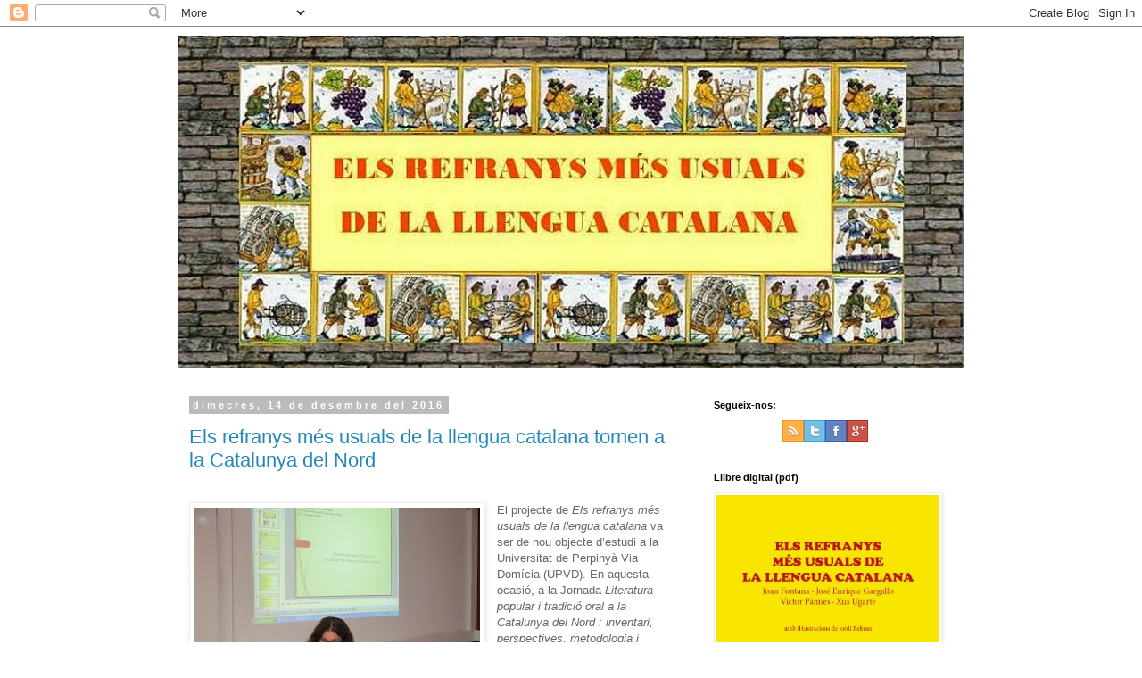

--- FILE ---
content_type: text/html; charset=UTF-8
request_url: https://www.refranysmesusuals.cat/2016/
body_size: 36776
content:
<!DOCTYPE html>
<html class='v2' dir='ltr' xmlns='http://www.w3.org/1999/xhtml' xmlns:b='http://www.google.com/2005/gml/b' xmlns:data='http://www.google.com/2005/gml/data' xmlns:expr='http://www.google.com/2005/gml/expr'>
<head>
<link href='https://www.blogger.com/static/v1/widgets/335934321-css_bundle_v2.css' rel='stylesheet' type='text/css'/>
<script type='text/javascript'>
      if ((window.location.href.toString().indexOf('.com.es/'))>'1')
                                                   {
                                                   window.location.href = window.location.href.toString().replace('.blogspot.com.es/','.blogspot.com/ncr/');
                                                                                                                  }
    </script>
<meta content='width=1100' name='viewport'/>
<meta content='text/html; charset=UTF-8' http-equiv='Content-Type'/>
<meta content='blogger' name='generator'/>
<link href='https://www.refranysmesusuals.cat/favicon.ico' rel='icon' type='image/x-icon'/>
<link href='http://www.refranysmesusuals.cat/2016/' rel='canonical'/>
<link rel="alternate" type="application/atom+xml" title="Els refranys més usuals de la llengua catalana - Atom" href="https://www.refranysmesusuals.cat/feeds/posts/default" />
<link rel="alternate" type="application/rss+xml" title="Els refranys més usuals de la llengua catalana - RSS" href="https://www.refranysmesusuals.cat/feeds/posts/default?alt=rss" />
<link rel="service.post" type="application/atom+xml" title="Els refranys més usuals de la llengua catalana - Atom" href="https://www.blogger.com/feeds/4285823680209934150/posts/default" />
<!--Can't find substitution for tag [blog.ieCssRetrofitLinks]-->
<meta content='http://www.refranysmesusuals.cat/2016/' property='og:url'/>
<meta content='Els refranys més usuals de la llengua catalana' property='og:title'/>
<meta content='' property='og:description'/>
<title>Els refranys més usuals de la llengua catalana: 2016</title>
<style id='page-skin-1' type='text/css'><!--
/*
-----------------------------------------------
Blogger Template Style
Name:     Simple
Designer: Blogger
URL:      www.blogger.com
----------------------------------------------- */
/* Content
----------------------------------------------- */
body {
font: normal normal 12px 'Trebuchet MS', Trebuchet, Verdana, sans-serif;
color: #666666;
background: #ffffff none repeat scroll top left;
padding: 0 0 0 0;
}
html body .region-inner {
min-width: 0;
max-width: 100%;
width: auto;
}
h2 {
font-size: 22px;
}
a:link {
text-decoration:none;
color: #2288bb;
}
a:visited {
text-decoration:none;
color: #888888;
}
a:hover {
text-decoration:underline;
color: #33aaff;
}
.body-fauxcolumn-outer .fauxcolumn-inner {
background: transparent none repeat scroll top left;
_background-image: none;
}
.body-fauxcolumn-outer .cap-top {
position: absolute;
z-index: 1;
height: 400px;
width: 100%;
}
.body-fauxcolumn-outer .cap-top .cap-left {
width: 100%;
background: transparent none repeat-x scroll top left;
_background-image: none;
}
.content-outer {
-moz-box-shadow: 0 0 0 rgba(0, 0, 0, .15);
-webkit-box-shadow: 0 0 0 rgba(0, 0, 0, .15);
-goog-ms-box-shadow: 0 0 0 #333333;
box-shadow: 0 0 0 rgba(0, 0, 0, .15);
margin-bottom: 1px;
}
.content-inner {
padding: 10px 40px;
}
.content-inner {
background-color: #ffffff;
}
/* Header
----------------------------------------------- */
.header-outer {
background: transparent none repeat-x scroll 0 -400px;
_background-image: none;
}
.Header h1 {
font: normal normal 40px 'Trebuchet MS',Trebuchet,Verdana,sans-serif;
color: #000000;
text-shadow: 0 0 0 rgba(0, 0, 0, .2);
}
.Header h1 a {
color: #000000;
}
.Header .description {
font-size: 18px;
color: #000000;
}
.header-inner .Header .titlewrapper {
padding: 22px 0;
}
.header-inner .Header .descriptionwrapper {
padding: 0 0;
}
/* Tabs
----------------------------------------------- */
.tabs-inner .section:first-child {
border-top: 0 solid #dddddd;
}
.tabs-inner .section:first-child ul {
margin-top: -1px;
border-top: 1px solid #dddddd;
border-left: 1px solid #dddddd;
border-right: 1px solid #dddddd;
}
.tabs-inner .widget ul {
background: transparent none repeat-x scroll 0 -800px;
_background-image: none;
border-bottom: 1px solid #dddddd;
margin-top: 0;
margin-left: -30px;
margin-right: -30px;
}
.tabs-inner .widget li a {
display: inline-block;
padding: .6em 1em;
font: normal normal 12px 'Trebuchet MS', Trebuchet, Verdana, sans-serif;
color: #000000;
border-left: 1px solid #ffffff;
border-right: 1px solid #dddddd;
}
.tabs-inner .widget li:first-child a {
border-left: none;
}
.tabs-inner .widget li.selected a, .tabs-inner .widget li a:hover {
color: #000000;
background-color: #eeeeee;
text-decoration: none;
}
/* Columns
----------------------------------------------- */
.main-outer {
border-top: 0 solid transparent;
}
.fauxcolumn-left-outer .fauxcolumn-inner {
border-right: 1px solid transparent;
}
.fauxcolumn-right-outer .fauxcolumn-inner {
border-left: 1px solid transparent;
}
/* Headings
----------------------------------------------- */
div.widget > h2,
div.widget h2.title {
margin: 0 0 1em 0;
font: normal bold 11px 'Trebuchet MS',Trebuchet,Verdana,sans-serif;
color: #000000;
}
/* Widgets
----------------------------------------------- */
.widget .zippy {
color: #999999;
text-shadow: 2px 2px 1px rgba(0, 0, 0, .1);
}
.widget .popular-posts ul {
list-style: none;
}
/* Posts
----------------------------------------------- */
h2.date-header {
font: normal bold 11px Arial, Tahoma, Helvetica, FreeSans, sans-serif;
}
.date-header span {
background-color: #bbbbbb;
color: #ffffff;
padding: 0.4em;
letter-spacing: 3px;
margin: inherit;
}
.main-inner {
padding-top: 35px;
padding-bottom: 65px;
}
.main-inner .column-center-inner {
padding: 0 0;
}
.main-inner .column-center-inner .section {
margin: 0 1em;
}
.post {
margin: 0 0 45px 0;
}
h3.post-title, .comments h4 {
font: normal normal 22px 'Trebuchet MS',Trebuchet,Verdana,sans-serif;
margin: .75em 0 0;
}
.post-body {
font-size: 110%;
line-height: 1.4;
position: relative;
}
.post-body img, .post-body .tr-caption-container, .Profile img, .Image img,
.BlogList .item-thumbnail img {
padding: 2px;
background: #ffffff;
border: 1px solid #eeeeee;
-moz-box-shadow: 1px 1px 5px rgba(0, 0, 0, .1);
-webkit-box-shadow: 1px 1px 5px rgba(0, 0, 0, .1);
box-shadow: 1px 1px 5px rgba(0, 0, 0, .1);
}
.post-body img, .post-body .tr-caption-container {
padding: 5px;
}
.post-body .tr-caption-container {
color: #666666;
}
.post-body .tr-caption-container img {
padding: 0;
background: transparent;
border: none;
-moz-box-shadow: 0 0 0 rgba(0, 0, 0, .1);
-webkit-box-shadow: 0 0 0 rgba(0, 0, 0, .1);
box-shadow: 0 0 0 rgba(0, 0, 0, .1);
}
.post-header {
margin: 0 0 1.5em;
line-height: 1.6;
font-size: 90%;
}
.post-footer {
margin: 20px -2px 0;
padding: 5px 10px;
color: #666666;
background-color: #eeeeee;
border-bottom: 1px solid #eeeeee;
line-height: 1.6;
font-size: 90%;
}
#comments .comment-author {
padding-top: 1.5em;
border-top: 1px solid transparent;
background-position: 0 1.5em;
}
#comments .comment-author:first-child {
padding-top: 0;
border-top: none;
}
.avatar-image-container {
margin: .2em 0 0;
}
#comments .avatar-image-container img {
border: 1px solid #eeeeee;
}
/* Comments
----------------------------------------------- */
.comments .comments-content .icon.blog-author {
background-repeat: no-repeat;
background-image: url([data-uri]);
}
.comments .comments-content .loadmore a {
border-top: 1px solid #999999;
border-bottom: 1px solid #999999;
}
.comments .comment-thread.inline-thread {
background-color: #eeeeee;
}
.comments .continue {
border-top: 2px solid #999999;
}
/* Accents
---------------------------------------------- */
.section-columns td.columns-cell {
border-left: 1px solid transparent;
}
.blog-pager {
background: transparent url(//www.blogblog.com/1kt/simple/paging_dot.png) repeat-x scroll top center;
}
.blog-pager-older-link, .home-link,
.blog-pager-newer-link {
background-color: #ffffff;
padding: 5px;
}
.footer-outer {
border-top: 1px dashed #bbbbbb;
}
/* Mobile
----------------------------------------------- */
body.mobile  {
background-size: auto;
}
.mobile .body-fauxcolumn-outer {
background: transparent none repeat scroll top left;
}
.mobile .body-fauxcolumn-outer .cap-top {
background-size: 100% auto;
}
.mobile .content-outer {
-webkit-box-shadow: 0 0 3px rgba(0, 0, 0, .15);
box-shadow: 0 0 3px rgba(0, 0, 0, .15);
}
.mobile .tabs-inner .widget ul {
margin-left: 0;
margin-right: 0;
}
.mobile .post {
margin: 0;
}
.mobile .main-inner .column-center-inner .section {
margin: 0;
}
.mobile .date-header span {
padding: 0.1em 10px;
margin: 0 -10px;
}
.mobile h3.post-title {
margin: 0;
}
.mobile .blog-pager {
background: transparent none no-repeat scroll top center;
}
.mobile .footer-outer {
border-top: none;
}
.mobile .main-inner, .mobile .footer-inner {
background-color: #ffffff;
}
.mobile-index-contents {
color: #666666;
}
.mobile-link-button {
background-color: #2288bb;
}
.mobile-link-button a:link, .mobile-link-button a:visited {
color: #ffffff;
}
.mobile .tabs-inner .section:first-child {
border-top: none;
}
.mobile .tabs-inner .PageList .widget-content {
background-color: #eeeeee;
color: #000000;
border-top: 1px solid #dddddd;
border-bottom: 1px solid #dddddd;
}
.mobile .tabs-inner .PageList .widget-content .pagelist-arrow {
border-left: 1px solid #dddddd;
}

--></style>
<style id='template-skin-1' type='text/css'><!--
body {
min-width: 960px;
}
.content-outer, .content-fauxcolumn-outer, .region-inner {
min-width: 960px;
max-width: 960px;
_width: 960px;
}
.main-inner .columns {
padding-left: 0px;
padding-right: 310px;
}
.main-inner .fauxcolumn-center-outer {
left: 0px;
right: 310px;
/* IE6 does not respect left and right together */
_width: expression(this.parentNode.offsetWidth -
parseInt("0px") -
parseInt("310px") + 'px');
}
.main-inner .fauxcolumn-left-outer {
width: 0px;
}
.main-inner .fauxcolumn-right-outer {
width: 310px;
}
.main-inner .column-left-outer {
width: 0px;
right: 100%;
margin-left: -0px;
}
.main-inner .column-right-outer {
width: 310px;
margin-right: -310px;
}
#layout {
min-width: 0;
}
#layout .content-outer {
min-width: 0;
width: 800px;
}
#layout .region-inner {
min-width: 0;
width: auto;
}
--></style>
<script>
  (function(i,s,o,g,r,a,m){i['GoogleAnalyticsObject']=r;i[r]=i[r]||function(){
  (i[r].q=i[r].q||[]).push(arguments)},i[r].l=1*new Date();a=s.createElement(o),
  m=s.getElementsByTagName(o)[0];a.async=1;a.src=g;m.parentNode.insertBefore(a,m)
  })(window,document,'script','//www.google-analytics.com/analytics.js','ga');

  ga('create', 'UA-46433132-1', 'refranysmesusuals.blogspot.com');
  ga('send', 'pageview');

</script>
<link href='https://www.blogger.com/dyn-css/authorization.css?targetBlogID=4285823680209934150&amp;zx=4db191a7-a6dd-44d9-b60a-6e180d640073' media='none' onload='if(media!=&#39;all&#39;)media=&#39;all&#39;' rel='stylesheet'/><noscript><link href='https://www.blogger.com/dyn-css/authorization.css?targetBlogID=4285823680209934150&amp;zx=4db191a7-a6dd-44d9-b60a-6e180d640073' rel='stylesheet'/></noscript>
<meta name='google-adsense-platform-account' content='ca-host-pub-1556223355139109'/>
<meta name='google-adsense-platform-domain' content='blogspot.com'/>

</head>
<body class='loading variant-simplysimple'>
<div class='navbar section' id='navbar'><div class='widget Navbar' data-version='1' id='Navbar1'><script type="text/javascript">
    function setAttributeOnload(object, attribute, val) {
      if(window.addEventListener) {
        window.addEventListener('load',
          function(){ object[attribute] = val; }, false);
      } else {
        window.attachEvent('onload', function(){ object[attribute] = val; });
      }
    }
  </script>
<div id="navbar-iframe-container"></div>
<script type="text/javascript" src="https://apis.google.com/js/platform.js"></script>
<script type="text/javascript">
      gapi.load("gapi.iframes:gapi.iframes.style.bubble", function() {
        if (gapi.iframes && gapi.iframes.getContext) {
          gapi.iframes.getContext().openChild({
              url: 'https://www.blogger.com/navbar/4285823680209934150?origin\x3dhttps://www.refranysmesusuals.cat',
              where: document.getElementById("navbar-iframe-container"),
              id: "navbar-iframe"
          });
        }
      });
    </script><script type="text/javascript">
(function() {
var script = document.createElement('script');
script.type = 'text/javascript';
script.src = '//pagead2.googlesyndication.com/pagead/js/google_top_exp.js';
var head = document.getElementsByTagName('head')[0];
if (head) {
head.appendChild(script);
}})();
</script>
</div></div>
<div class='body-fauxcolumns'>
<div class='fauxcolumn-outer body-fauxcolumn-outer'>
<div class='cap-top'>
<div class='cap-left'></div>
<div class='cap-right'></div>
</div>
<div class='fauxborder-left'>
<div class='fauxborder-right'></div>
<div class='fauxcolumn-inner'>
</div>
</div>
<div class='cap-bottom'>
<div class='cap-left'></div>
<div class='cap-right'></div>
</div>
</div>
</div>
<div class='content'>
<div class='content-fauxcolumns'>
<div class='fauxcolumn-outer content-fauxcolumn-outer'>
<div class='cap-top'>
<div class='cap-left'></div>
<div class='cap-right'></div>
</div>
<div class='fauxborder-left'>
<div class='fauxborder-right'></div>
<div class='fauxcolumn-inner'>
</div>
</div>
<div class='cap-bottom'>
<div class='cap-left'></div>
<div class='cap-right'></div>
</div>
</div>
</div>
<div class='content-outer'>
<div class='content-cap-top cap-top'>
<div class='cap-left'></div>
<div class='cap-right'></div>
</div>
<div class='fauxborder-left content-fauxborder-left'>
<div class='fauxborder-right content-fauxborder-right'></div>
<div class='content-inner'>
<header>
<div class='header-outer'>
<div class='header-cap-top cap-top'>
<div class='cap-left'></div>
<div class='cap-right'></div>
</div>
<div class='fauxborder-left header-fauxborder-left'>
<div class='fauxborder-right header-fauxborder-right'></div>
<div class='region-inner header-inner'>
<div class='header section' id='header'><div class='widget Header' data-version='1' id='Header1'>
<div id='header-inner'>
<a href='https://www.refranysmesusuals.cat/' style='display: block'>
<img alt='Els refranys més usuals de la llengua catalana' height='373px; ' id='Header1_headerimg' src='https://blogger.googleusercontent.com/img/b/R29vZ2xl/AVvXsEjwVoS_qGCgqBU6XKk8NqeofCUS0GKk3HBJvLFbvBkvNG25yIk9PYxNyyIOS9LULb9h5cNJKrxYVZqEPMe_d571OghElYZWGGlBZ0nvyuaTCoKiDFS_bfIIR8U7xg5WDFHoJPltaWJeMGqW/s1600/Imatge+coberta+blog+-+estret+3.JPG' style='display: block' width='880px; '/>
</a>
</div>
</div></div>
</div>
</div>
<div class='header-cap-bottom cap-bottom'>
<div class='cap-left'></div>
<div class='cap-right'></div>
</div>
</div>
</header>
<div class='tabs-outer'>
<div class='tabs-cap-top cap-top'>
<div class='cap-left'></div>
<div class='cap-right'></div>
</div>
<div class='fauxborder-left tabs-fauxborder-left'>
<div class='fauxborder-right tabs-fauxborder-right'></div>
<div class='region-inner tabs-inner'>
<div class='tabs no-items section' id='crosscol'></div>
<div class='tabs no-items section' id='crosscol-overflow'></div>
</div>
</div>
<div class='tabs-cap-bottom cap-bottom'>
<div class='cap-left'></div>
<div class='cap-right'></div>
</div>
</div>
<div class='main-outer'>
<div class='main-cap-top cap-top'>
<div class='cap-left'></div>
<div class='cap-right'></div>
</div>
<div class='fauxborder-left main-fauxborder-left'>
<div class='fauxborder-right main-fauxborder-right'></div>
<div class='region-inner main-inner'>
<div class='columns fauxcolumns'>
<div class='fauxcolumn-outer fauxcolumn-center-outer'>
<div class='cap-top'>
<div class='cap-left'></div>
<div class='cap-right'></div>
</div>
<div class='fauxborder-left'>
<div class='fauxborder-right'></div>
<div class='fauxcolumn-inner'>
</div>
</div>
<div class='cap-bottom'>
<div class='cap-left'></div>
<div class='cap-right'></div>
</div>
</div>
<div class='fauxcolumn-outer fauxcolumn-left-outer'>
<div class='cap-top'>
<div class='cap-left'></div>
<div class='cap-right'></div>
</div>
<div class='fauxborder-left'>
<div class='fauxborder-right'></div>
<div class='fauxcolumn-inner'>
</div>
</div>
<div class='cap-bottom'>
<div class='cap-left'></div>
<div class='cap-right'></div>
</div>
</div>
<div class='fauxcolumn-outer fauxcolumn-right-outer'>
<div class='cap-top'>
<div class='cap-left'></div>
<div class='cap-right'></div>
</div>
<div class='fauxborder-left'>
<div class='fauxborder-right'></div>
<div class='fauxcolumn-inner'>
</div>
</div>
<div class='cap-bottom'>
<div class='cap-left'></div>
<div class='cap-right'></div>
</div>
</div>
<!-- corrects IE6 width calculation -->
<div class='columns-inner'>
<div class='column-center-outer'>
<div class='column-center-inner'>
<div class='main section' id='main'><div class='widget Blog' data-version='1' id='Blog1'>
<div class='blog-posts hfeed'>

          <div class="date-outer">
        
<h2 class='date-header'><span>dimecres, 14 de desembre del 2016</span></h2>

          <div class="date-posts">
        
<div class='post-outer'>
<div class='post hentry' itemprop='blogPost' itemscope='itemscope' itemtype='http://schema.org/BlogPosting'>
<meta content='https://blogger.googleusercontent.com/img/b/R29vZ2xl/AVvXsEiBfluhOe38uuI1LVc0ZiD0BR4kHG6h6l6AXtrJ8TNUTYOGkzlQfwIfZgHRHrP396VB_wGIGp4qqc2ULrKLhfFX1CspuIUgcEKAZAFq_eDhVS446KpNeNExXguQtBopBC6Iv4PLlwiv3w1s/s320/IMG_0820.JPG' itemprop='image_url'/>
<meta content='4285823680209934150' itemprop='blogId'/>
<meta content='8995233599692927267' itemprop='postId'/>
<a name='8995233599692927267'></a>
<h3 class='post-title entry-title' itemprop='name'>
<a href='https://www.refranysmesusuals.cat/2016/12/els-refranys-mes-usuals-de-la-llengua.html'>Els refranys més usuals de la llengua catalana tornen a la Catalunya del Nord</a>
</h3>
<div class='post-header'>
<div class='post-header-line-1'></div>
</div>
<div class='post-body entry-content' id='post-body-8995233599692927267' itemprop='description articleBody'>
<br />
<div class="separator" style="clear: both; text-align: center;">
<a href="https://blogger.googleusercontent.com/img/b/R29vZ2xl/AVvXsEiBfluhOe38uuI1LVc0ZiD0BR4kHG6h6l6AXtrJ8TNUTYOGkzlQfwIfZgHRHrP396VB_wGIGp4qqc2ULrKLhfFX1CspuIUgcEKAZAFq_eDhVS446KpNeNExXguQtBopBC6Iv4PLlwiv3w1s/s1600/IMG_0820.JPG" imageanchor="1" style="clear: left; float: left; margin-bottom: 1em; margin-right: 1em;"><img border="0" height="240" src="https://blogger.googleusercontent.com/img/b/R29vZ2xl/AVvXsEiBfluhOe38uuI1LVc0ZiD0BR4kHG6h6l6AXtrJ8TNUTYOGkzlQfwIfZgHRHrP396VB_wGIGp4qqc2ULrKLhfFX1CspuIUgcEKAZAFq_eDhVS446KpNeNExXguQtBopBC6Iv4PLlwiv3w1s/s320/IMG_0820.JPG" width="320" /></a></div>
El projecte de <i>Els refranys més usuals de la llengua catalana</i> va ser de nou objecte d&#8217;estudi a la Universitat de Perpinyà Via Domícia (UPVD). En aquesta ocasió, a la Jornada <i>Literatura popular i tradició oral a la Catalunya del Nord : inventari, perspectives, metodologia i explotació</i>, que es va celebrar en aquesta universitat el proppassat 25 de novembre. L&#8217;organització anava a càrrec de Martine Berthelot, del <a href="http://www.univ-perp.fr/fr/menu/l-upvd/les-facultes-instituts-et-centres/institut-franco-catalan-transfrontalier-ifct-/institut-franco-catala-transfronterer-institut-franco-catalan-transfrontalier-4616.kjsp" target="_blank">CRESEM &#8211; IFCT (Institut Franco-Català Transfronterer)</a>.<br />
<br />
A la seva intervenció, Xus Ugarte va presentar la comunicació &#8220;Paremiologia digital: l&#8217;enquesta <i>Els refranys més usuals de la llengua catalana</i>&#8221;, en la qual va resseguir el procés, els objectius i els resultats del projecte. Però sobretot, va exposar els avantatges de les noves tecnologies com a eina de recerca paremiològica: internet i la informàtica accessible a la majoria de la població faciliten la interacció entre els investigadors i els usuaris enquestats, a més de fer més fluïda i immediata l&#8217;obtenció de dades, si la comparem amb el treball de camp clàssic, llibreta i llapis o gravadora en mà. Xus Ugarte es va referir també a estudis paremiològics anteriors que aprofiten les xarxes socials, com ara el <a href="http://vpamies.dites.cat/p/top-ten-dels-refranys-catalans.html" target="_blank"><i>Top Ten de refranys catalans</i></a>, ideat i realitzat per Víctor Pàmies el 2010.<br />
<br />
Vegeu també <a href="http://www.arxiudefolklore.cat/2016/11/carme-oriol-participa-la-jornada.html" target="_blank">l'escrit</a> que sobre aquesta mateixa jornada ha fet Carme Oriol, del grup de recerca Arxiu de Folklore, del Departament de Filologia Catalana de la Universitat Rovira i Virgili de Tarragona.<br />
<br />
Aquesta col&#183;laboració amb el CRESEM-ICFT perpinyanès s&#8217;anà gestant a partir del VIIè Congrés Internacional de l&#8217;<i>Association Française des Catalanistes</i> celebrat a la mateixa UPVD el 23 i 24 d&#8217;octubre de 2015 i del qual ens vam fer ressò en aquest mateix blog [<a href="http://www.refranysmesusuals.cat/search?updated-max=2016-05-04T08:14:00%2B02:00&amp;max-results=7" target="_blank"><i>Qui llengua ha, a Perpinyà va, 9/11/2015</i></a>], arran de la participació de Joan Fontana i Xus Ugarte. Els vincles establerts amb estudiosos a l&#8217;esdeveniment de l&#8217;any passat, i reforçats enguany, fan preveure una cooperació dinàmica i fructífera pel que fa a la recerca en el camp del folklore i la literatura oral de la Catalunya del Nord, la seva explotació i relació amb la resta de territoris de parla catalana. Els investigadors ja estan emplaçats per una segona jornada el 2017.<br />
<br />
<div class="separator" style="clear: both; text-align: center;">
<a href="https://blogger.googleusercontent.com/img/b/R29vZ2xl/AVvXsEhQyw-KPK-ukSgiMvGficXj4rkxb8h0iqX-Bh1Xk-2B-__gEiysjbQaLGaBsSG_g8I54fS220MoH3InCVY_XYzHmklZb6TgjqpFBdfTuiy66zPsLCHEnmxir98z7P8qKuT3eNs9rL7vhYIH/s1600/IMG_0811.JPG" imageanchor="1" style="margin-left: 1em; margin-right: 1em;"><img border="0" height="240" src="https://blogger.googleusercontent.com/img/b/R29vZ2xl/AVvXsEhQyw-KPK-ukSgiMvGficXj4rkxb8h0iqX-Bh1Xk-2B-__gEiysjbQaLGaBsSG_g8I54fS220MoH3InCVY_XYzHmklZb6TgjqpFBdfTuiy66zPsLCHEnmxir98z7P8qKuT3eNs9rL7vhYIH/s320/IMG_0811.JPG" width="320" /></a></div>
<br />
<br />
<div style='clear: both;'></div>
</div>
<div class='post-footer'>
<div class='post-footer-line post-footer-line-1'><span class='post-author vcard'>
Publicat per
<span class='fn' itemprop='author' itemscope='itemscope' itemtype='http://schema.org/Person'>
<meta content='https://www.blogger.com/profile/03898670627454745913' itemprop='url'/>
<a class='g-profile' href='https://www.blogger.com/profile/03898670627454745913' rel='author' title='author profile'>
<span itemprop='name'>Els refranys més usuals</span>
</a>
</span>
</span>
<span class='post-timestamp'>
a
<meta content='http://www.refranysmesusuals.cat/2016/12/els-refranys-mes-usuals-de-la-llengua.html' itemprop='url'/>
<a class='timestamp-link' href='https://www.refranysmesusuals.cat/2016/12/els-refranys-mes-usuals-de-la-llengua.html' rel='bookmark' title='permanent link'><abbr class='published' itemprop='datePublished' title='2016-12-14T08:00:00+01:00'>8:00:00 a.&#8239;m.</abbr></a>
</span>
<span class='post-comment-link'>
<a class='comment-link' href='https://www.blogger.com/comment/fullpage/post/4285823680209934150/8995233599692927267' onclick='javascript:window.open(this.href, "bloggerPopup", "toolbar=0,location=0,statusbar=1,menubar=0,scrollbars=yes,width=640,height=500"); return false;'>
Cap comentari:
  </a>
</span>
<span class='post-icons'>
<span class='item-control blog-admin pid-397411143'>
<a href='https://www.blogger.com/post-edit.g?blogID=4285823680209934150&postID=8995233599692927267&from=pencil' title='Modificar el missatge'>
<img alt='' class='icon-action' height='18' src='https://resources.blogblog.com/img/icon18_edit_allbkg.gif' width='18'/>
</a>
</span>
</span>
<div class='post-share-buttons goog-inline-block'>
<a class='goog-inline-block share-button sb-email' href='https://www.blogger.com/share-post.g?blogID=4285823680209934150&postID=8995233599692927267&target=email' target='_blank' title='Envia per correu electrònic'><span class='share-button-link-text'>Envia per correu electrònic</span></a><a class='goog-inline-block share-button sb-blog' href='https://www.blogger.com/share-post.g?blogID=4285823680209934150&postID=8995233599692927267&target=blog' onclick='window.open(this.href, "_blank", "height=270,width=475"); return false;' target='_blank' title='BlogThis!'><span class='share-button-link-text'>BlogThis!</span></a><a class='goog-inline-block share-button sb-twitter' href='https://www.blogger.com/share-post.g?blogID=4285823680209934150&postID=8995233599692927267&target=twitter' target='_blank' title='Comparteix a X'><span class='share-button-link-text'>Comparteix a X</span></a><a class='goog-inline-block share-button sb-facebook' href='https://www.blogger.com/share-post.g?blogID=4285823680209934150&postID=8995233599692927267&target=facebook' onclick='window.open(this.href, "_blank", "height=430,width=640"); return false;' target='_blank' title='Comparteix a Facebook'><span class='share-button-link-text'>Comparteix a Facebook</span></a><a class='goog-inline-block share-button sb-pinterest' href='https://www.blogger.com/share-post.g?blogID=4285823680209934150&postID=8995233599692927267&target=pinterest' target='_blank' title='Comparteix a Pinterest'><span class='share-button-link-text'>Comparteix a Pinterest</span></a>
</div>
<span class='post-backlinks post-comment-link'>
</span>
</div>
<div class='post-footer-line post-footer-line-2'><span class='post-labels'>
Etiquetes de comentaris:
<a href='https://www.refranysmesusuals.cat/search/label/Els%20refranys%20m%C3%A9s%20usuals' rel='tag'>Els refranys més usuals</a>,
<a href='https://www.refranysmesusuals.cat/search/label/pon%C3%A8ncies' rel='tag'>ponències</a>
</span>
</div>
<div class='post-footer-line post-footer-line-3'><span class='post-location'>
</span>
</div>
</div>
</div>
</div>

          </div></div>
        

          <div class="date-outer">
        
<h2 class='date-header'><span>dilluns, 28 de novembre del 2016</span></h2>

          <div class="date-posts">
        
<div class='post-outer'>
<div class='post hentry' itemprop='blogPost' itemscope='itemscope' itemtype='http://schema.org/BlogPosting'>
<meta content='https://blogger.googleusercontent.com/img/b/R29vZ2xl/AVvXsEjca1JMQJiy-SbZqBtd2krLdk-UtIodjE_RsRYkWU_oGVKB5SjybAhTYV-TUXY0Ey2SGAigpimDUssz-2h0Rwr_Cc33rhOX7wA4gBWCEGSaFSlNaL6faScGonw9dI86bLR2_sx_kDWyFbyJ/s320/IMG_20161121_163445518_HDR.jpg' itemprop='image_url'/>
<meta content='4285823680209934150' itemprop='blogId'/>
<meta content='5760787950722682768' itemprop='postId'/>
<a name='5760787950722682768'></a>
<h3 class='post-title entry-title' itemprop='name'>
<a href='https://www.refranysmesusuals.cat/2016/11/llibres-de-lindex-publica-els-refranys.html'>Llibres de l'Índex publica Els refranys més usuals de la llengua catalana</a>
</h3>
<div class='post-header'>
<div class='post-header-line-1'></div>
</div>
<div class='post-body entry-content' id='post-body-5760787950722682768' itemprop='description articleBody'>
<div class="separator" style="clear: both; text-align: center;">
<a href="https://blogger.googleusercontent.com/img/b/R29vZ2xl/AVvXsEjca1JMQJiy-SbZqBtd2krLdk-UtIodjE_RsRYkWU_oGVKB5SjybAhTYV-TUXY0Ey2SGAigpimDUssz-2h0Rwr_Cc33rhOX7wA4gBWCEGSaFSlNaL6faScGonw9dI86bLR2_sx_kDWyFbyJ/s1600/IMG_20161121_163445518_HDR.jpg" imageanchor="1" style="clear: left; float: left; margin-bottom: 1em; margin-right: 1em;"><img border="0" height="180" src="https://blogger.googleusercontent.com/img/b/R29vZ2xl/AVvXsEjca1JMQJiy-SbZqBtd2krLdk-UtIodjE_RsRYkWU_oGVKB5SjybAhTYV-TUXY0Ey2SGAigpimDUssz-2h0Rwr_Cc33rhOX7wA4gBWCEGSaFSlNaL6faScGonw9dI86bLR2_sx_kDWyFbyJ/s320/IMG_20161121_163445518_HDR.jpg" width="320" /></a></div>
Als qui us agrada el paper esteu de sort i us podem anunciar que des del mes passat podeu trobar a les llibreries <i>Els refranys més usuals de la llengua catalana</i> en paper, publicat per Llibres de l'Índex.<br />
<br />
Mireu-nos, ben cofois, cadascú amb el seu exemplar al rest!<br />
<br />
Les dades bibliogràfiques d'aquesta edició són les següents:<br />
<br />
<b>Títol:</b> <i>Els refranys més usuals de la llengua catalana</i><br />
<b>Autors:</b> Joan Fontana, José Enrique Gargallo, Víctor Pàmies i Xus Ugarte (amb il&#183;lustracions de Jordi Beltran)<br />
<b>Enquadernació:</b> Rústica<br />
<b>Editorial:</b> <a href="http://www.llibresindex.com/" target="_blank">Llibres de l'Índex</a><br />
<b>Primera edició:</b> setembre de 2016<br />
<b>Pàgines:</b> 56<br />
<b>Preu:</b> 9,5 &#8364;<br />
<b>ISBN:</b> 978-84-942889-9-9<br />
<br />
El podeu trobar en la majoria de llibreries que tenen catàleg per internet: <a href="http://online.abacus.coop/es/els-refranys-mes-usuals-de-la-llengua-ca.html" target="_blank">Abacus</a>, <a href="http://www.agapea.com/libros/Els-refranys-mes-usuals-de-la-llengua-catalana-9788494288999-i.htm" target="_blank">Agapea</a>,&nbsp;<a href="http://www.altair.es/cat/libro/refranys-mes-usuals-de-la-llengua-catalana-els_158093" target="_blank">Altaïr Llibreria</a>, <a href="http://www.claret.cat/ca/llibre/ELS-REFRANYS-MES-USUALS-DE-LA-LLENGUA-CATALANA-849428899" target="_blank">Claret Llibreria</a>,&nbsp;<a href="https://www.elcorteingles.es/libros/A20664851-els-refranys-mes-usuals-de-la-llengua-catalana-9788494288999/" target="_blank">El Corte Inglés</a>, <a href="https://www.lacentral.com/book/?id=9788494288999" target="_blank">La Central</a>, <a href="http://shop.lapuca.com/products/127265-refranys-mes-usuals-de-la-llengua-catalana-els.html" target="_blank">Llibreria la Puça</a>,&nbsp;<a href="http://www.parcir.com/brand/1306/llibres-de-lindex" target="_blank">Llibreria Parcir</a>, <a href="http://www.galateallibres.com/products/506612-els-refranys-mes-usuals-de-la-llengua-catalana.html" target="_blank">Llibres Galatea</a>, <a href="http://www.nusdellibres.com/publicacions/els-refranys-mes-usuals-de-la-llengua-catalana/" target="_blank">Nus de Llibres</a>,&nbsp;<a href="http://www.racodelllibre.cat/products/291246-refranys-mes-usuals-de-la-llengua-catalana.html" target="_blank">Racó del Llibre</a>, etc., o el podeu demanar en la vostra llibreria de capçalera i us l'aconseguiran.<br />
<br />
<br />
<div class="separator" style="clear: both; text-align: center;">
<a href="http://www.refranysmesusuals.cat/" imageanchor="1" style="margin-left: 1em; margin-right: 1em;"><img border="0" height="320" src="https://lh3.googleusercontent.com/blogger_img_proxy/AEn0k_v_Bp_WjTdayChvGCty0_mkECKghP_B9UrP5fraj4hkiCNjAJitSV17XILmXxnmY70IFh2NJAkruUQrns5r9m66VeVzqkx3T6fZd5SZGj7JZTrp2El_xsucMpJBOWBEuU20_UHhMDc-hLymvAYyEHyh5B8wShKX=s0-d" width="206"></a></div>
<br />
<div style='clear: both;'></div>
</div>
<div class='post-footer'>
<div class='post-footer-line post-footer-line-1'><span class='post-author vcard'>
Publicat per
<span class='fn' itemprop='author' itemscope='itemscope' itemtype='http://schema.org/Person'>
<meta content='https://www.blogger.com/profile/03898670627454745913' itemprop='url'/>
<a class='g-profile' href='https://www.blogger.com/profile/03898670627454745913' rel='author' title='author profile'>
<span itemprop='name'>Els refranys més usuals</span>
</a>
</span>
</span>
<span class='post-timestamp'>
a
<meta content='http://www.refranysmesusuals.cat/2016/11/llibres-de-lindex-publica-els-refranys.html' itemprop='url'/>
<a class='timestamp-link' href='https://www.refranysmesusuals.cat/2016/11/llibres-de-lindex-publica-els-refranys.html' rel='bookmark' title='permanent link'><abbr class='published' itemprop='datePublished' title='2016-11-28T07:55:00+01:00'>7:55:00 a.&#8239;m.</abbr></a>
</span>
<span class='post-comment-link'>
<a class='comment-link' href='https://www.blogger.com/comment/fullpage/post/4285823680209934150/5760787950722682768' onclick='javascript:window.open(this.href, "bloggerPopup", "toolbar=0,location=0,statusbar=1,menubar=0,scrollbars=yes,width=640,height=500"); return false;'>
Cap comentari:
  </a>
</span>
<span class='post-icons'>
<span class='item-control blog-admin pid-397411143'>
<a href='https://www.blogger.com/post-edit.g?blogID=4285823680209934150&postID=5760787950722682768&from=pencil' title='Modificar el missatge'>
<img alt='' class='icon-action' height='18' src='https://resources.blogblog.com/img/icon18_edit_allbkg.gif' width='18'/>
</a>
</span>
</span>
<div class='post-share-buttons goog-inline-block'>
<a class='goog-inline-block share-button sb-email' href='https://www.blogger.com/share-post.g?blogID=4285823680209934150&postID=5760787950722682768&target=email' target='_blank' title='Envia per correu electrònic'><span class='share-button-link-text'>Envia per correu electrònic</span></a><a class='goog-inline-block share-button sb-blog' href='https://www.blogger.com/share-post.g?blogID=4285823680209934150&postID=5760787950722682768&target=blog' onclick='window.open(this.href, "_blank", "height=270,width=475"); return false;' target='_blank' title='BlogThis!'><span class='share-button-link-text'>BlogThis!</span></a><a class='goog-inline-block share-button sb-twitter' href='https://www.blogger.com/share-post.g?blogID=4285823680209934150&postID=5760787950722682768&target=twitter' target='_blank' title='Comparteix a X'><span class='share-button-link-text'>Comparteix a X</span></a><a class='goog-inline-block share-button sb-facebook' href='https://www.blogger.com/share-post.g?blogID=4285823680209934150&postID=5760787950722682768&target=facebook' onclick='window.open(this.href, "_blank", "height=430,width=640"); return false;' target='_blank' title='Comparteix a Facebook'><span class='share-button-link-text'>Comparteix a Facebook</span></a><a class='goog-inline-block share-button sb-pinterest' href='https://www.blogger.com/share-post.g?blogID=4285823680209934150&postID=5760787950722682768&target=pinterest' target='_blank' title='Comparteix a Pinterest'><span class='share-button-link-text'>Comparteix a Pinterest</span></a>
</div>
<span class='post-backlinks post-comment-link'>
</span>
</div>
<div class='post-footer-line post-footer-line-2'><span class='post-labels'>
Etiquetes de comentaris:
<a href='https://www.refranysmesusuals.cat/search/label/Els%20refranys%20m%C3%A9s%20usuals' rel='tag'>Els refranys més usuals</a>,
<a href='https://www.refranysmesusuals.cat/search/label/llibres' rel='tag'>llibres</a>,
<a href='https://www.refranysmesusuals.cat/search/label/paremiologia' rel='tag'>paremiologia</a>
</span>
</div>
<div class='post-footer-line post-footer-line-3'><span class='post-location'>
</span>
</div>
</div>
</div>
</div>

          </div></div>
        

          <div class="date-outer">
        
<h2 class='date-header'><span>divendres, 25 de novembre del 2016</span></h2>

          <div class="date-posts">
        
<div class='post-outer'>
<div class='post hentry' itemprop='blogPost' itemscope='itemscope' itemtype='http://schema.org/BlogPosting'>
<meta content='http://www.iec.cat/activitats/imatges/gargallo_1.jpg' itemprop='image_url'/>
<meta content='4285823680209934150' itemprop='blogId'/>
<meta content='1336164211965284287' itemprop='postId'/>
<a name='1336164211965284287'></a>
<h3 class='post-title entry-title' itemprop='name'>
<a href='https://www.refranysmesusuals.cat/2016/11/jose-enrique-gargallo-ja-es-membre.html'>José Enrique Gargallo ja és membre numerari de la Secció FIlològica de l'Institut d'Estudis Catalans</a>
</h3>
<div class='post-header'>
<div class='post-header-line-1'></div>
</div>
<div class='post-body entry-content' id='post-body-1336164211965284287' itemprop='description articleBody'>
<table cellpadding="0" cellspacing="0" class="tr-caption-container" style="float: left; margin-right: 1em; text-align: left;"><tbody>
<tr><td style="text-align: center;"><a href="http://www.iec.cat/activitats/imatges/gargallo_1.jpg" imageanchor="1" style="clear: left; margin-bottom: 1em; margin-left: auto; margin-right: auto;"><img border="0" src="https://lh3.googleusercontent.com/blogger_img_proxy/AEn0k_t9ZJReoog_54X7tvOQXsomB2leybVG-XpEWcE_SRsxUh_qdgMP8XAFkIfUlk1VYis8CYe7lJ3B_4dT_bKUgJfT19Mek1tIoW8zuvSZ-6DhmSjMbiLWZ7c=s0-d"></a></td></tr>
<tr><td class="tr-caption" style="text-align: center;">Imatge presa de l'IEC</td></tr>
</tbody></table>
Des dels <a href="http://www.refranysmesusuals.cat/" target="_blank">refranys més usuals de la llengua catalana</a> volem felicitar José Enrique Gargallo Gil, un dels coordinadors del projecte, que acaba de ser nomenat membre numerari de la Secció Filològica de l'Institut d'Estudis Catalans.<br />
<br />
Això passava el 17 de noviembre, quan el Ple de l'Institut d'Estudis Catalans va acordar incorporar vuit nous membres numeraris, d'entre els quals els filòlegs José Enrique Gargallo Gil&nbsp;i August Bover Font.<br />
<br />
José Enrique Gargallo Gil és professor titular de filologia romànica a la Universitat de Barcelona des del 1988. Especialista en dialectologia en els àmbits fronterers de la península Ibèrica, ha publicat obres com <i>Guía de lingüística románica</i> (1989), <i>Les llengües romàniques. Tot un món lingüístic fet de romanços</i> (1994) i <i>Manual de lingüística románica</i> (2007), i ha col&#183;laborat en monografies romàniques de l&#8217;<i>Atlas linguistique roman</i> (Grenoble). Ha dirigit diversos projectes ministerials des del 2005; és coautor de <i>Calendario romance de refranes</i>, i coordinador de les obres col&#183;lectives <i>Paremiología romance. Los refranes meteorológicos</i> (2010) i <i>I proverbi meteorologici. Ai confini dell&#8217;Europa romanica</i> (2011). Forma part del comitè de redacció de la revista <i>Estudis Romànics</i>. També és membre de la Sociedad Española de Lingüística, de l&#8217;Associació Internacional de Llengua i Literatura Catalanes i de la Société de Linguistique Romane.<br />
<br />
L'enhorabona, mestre!
<div style='clear: both;'></div>
</div>
<div class='post-footer'>
<div class='post-footer-line post-footer-line-1'><span class='post-author vcard'>
Publicat per
<span class='fn' itemprop='author' itemscope='itemscope' itemtype='http://schema.org/Person'>
<meta content='https://www.blogger.com/profile/03898670627454745913' itemprop='url'/>
<a class='g-profile' href='https://www.blogger.com/profile/03898670627454745913' rel='author' title='author profile'>
<span itemprop='name'>Els refranys més usuals</span>
</a>
</span>
</span>
<span class='post-timestamp'>
a
<meta content='http://www.refranysmesusuals.cat/2016/11/jose-enrique-gargallo-ja-es-membre.html' itemprop='url'/>
<a class='timestamp-link' href='https://www.refranysmesusuals.cat/2016/11/jose-enrique-gargallo-ja-es-membre.html' rel='bookmark' title='permanent link'><abbr class='published' itemprop='datePublished' title='2016-11-25T07:55:00+01:00'>7:55:00 a.&#8239;m.</abbr></a>
</span>
<span class='post-comment-link'>
<a class='comment-link' href='https://www.blogger.com/comment/fullpage/post/4285823680209934150/1336164211965284287' onclick='javascript:window.open(this.href, "bloggerPopup", "toolbar=0,location=0,statusbar=1,menubar=0,scrollbars=yes,width=640,height=500"); return false;'>
Cap comentari:
  </a>
</span>
<span class='post-icons'>
<span class='item-control blog-admin pid-397411143'>
<a href='https://www.blogger.com/post-edit.g?blogID=4285823680209934150&postID=1336164211965284287&from=pencil' title='Modificar el missatge'>
<img alt='' class='icon-action' height='18' src='https://resources.blogblog.com/img/icon18_edit_allbkg.gif' width='18'/>
</a>
</span>
</span>
<div class='post-share-buttons goog-inline-block'>
<a class='goog-inline-block share-button sb-email' href='https://www.blogger.com/share-post.g?blogID=4285823680209934150&postID=1336164211965284287&target=email' target='_blank' title='Envia per correu electrònic'><span class='share-button-link-text'>Envia per correu electrònic</span></a><a class='goog-inline-block share-button sb-blog' href='https://www.blogger.com/share-post.g?blogID=4285823680209934150&postID=1336164211965284287&target=blog' onclick='window.open(this.href, "_blank", "height=270,width=475"); return false;' target='_blank' title='BlogThis!'><span class='share-button-link-text'>BlogThis!</span></a><a class='goog-inline-block share-button sb-twitter' href='https://www.blogger.com/share-post.g?blogID=4285823680209934150&postID=1336164211965284287&target=twitter' target='_blank' title='Comparteix a X'><span class='share-button-link-text'>Comparteix a X</span></a><a class='goog-inline-block share-button sb-facebook' href='https://www.blogger.com/share-post.g?blogID=4285823680209934150&postID=1336164211965284287&target=facebook' onclick='window.open(this.href, "_blank", "height=430,width=640"); return false;' target='_blank' title='Comparteix a Facebook'><span class='share-button-link-text'>Comparteix a Facebook</span></a><a class='goog-inline-block share-button sb-pinterest' href='https://www.blogger.com/share-post.g?blogID=4285823680209934150&postID=1336164211965284287&target=pinterest' target='_blank' title='Comparteix a Pinterest'><span class='share-button-link-text'>Comparteix a Pinterest</span></a>
</div>
<span class='post-backlinks post-comment-link'>
</span>
</div>
<div class='post-footer-line post-footer-line-2'><span class='post-labels'>
Etiquetes de comentaris:
<a href='https://www.refranysmesusuals.cat/search/label/Els%20refranys%20m%C3%A9s%20usuals' rel='tag'>Els refranys més usuals</a>
</span>
</div>
<div class='post-footer-line post-footer-line-3'><span class='post-location'>
</span>
</div>
</div>
</div>
</div>

          </div></div>
        

          <div class="date-outer">
        
<h2 class='date-header'><span>dimecres, 9 de novembre del 2016</span></h2>

          <div class="date-posts">
        
<div class='post-outer'>
<div class='post hentry' itemprop='blogPost' itemscope='itemscope' itemtype='http://schema.org/BlogPosting'>
<meta content='https://blogger.googleusercontent.com/img/b/R29vZ2xl/AVvXsEhgD6X2XuWC3Boko0vLADito27uygadrxv8q-nUhkLBxfL7S-EJZR6G6lMAkkSgnMKeOiOuBzlpIx3pWs5gQhHPxYPOPyiS58bEInA3slapgKKpGWPWWnZdXGap7RzomGD8mObGmJIK18Yj/s400/IMG_20161029_192954.jpg' itemprop='image_url'/>
<meta content='4285823680209934150' itemprop='blogId'/>
<meta content='8459583689530903736' itemprop='postId'/>
<a name='8459583689530903736'></a>
<h3 class='post-title entry-title' itemprop='name'>
<a href='https://www.refranysmesusuals.cat/2016/11/el-vi-del-vendrell-fa-caure-de-clatell.html'>El vi del Vendrell fa caure de clatell</a>
</h3>
<div class='post-header'>
<div class='post-header-line-1'></div>
</div>
<div class='post-body entry-content' id='post-body-8459583689530903736' itemprop='description articleBody'>
<a href="https://blogger.googleusercontent.com/img/b/R29vZ2xl/AVvXsEhgD6X2XuWC3Boko0vLADito27uygadrxv8q-nUhkLBxfL7S-EJZR6G6lMAkkSgnMKeOiOuBzlpIx3pWs5gQhHPxYPOPyiS58bEInA3slapgKKpGWPWWnZdXGap7RzomGD8mObGmJIK18Yj/s1600/IMG_20161029_192954.jpg" imageanchor="1" style="clear: left; float: left; margin-bottom: 1em; margin-right: 1em;"><img border="0" height="208" src="https://blogger.googleusercontent.com/img/b/R29vZ2xl/AVvXsEhgD6X2XuWC3Boko0vLADito27uygadrxv8q-nUhkLBxfL7S-EJZR6G6lMAkkSgnMKeOiOuBzlpIx3pWs5gQhHPxYPOPyiS58bEInA3slapgKKpGWPWWnZdXGap7RzomGD8mObGmJIK18Yj/s400/IMG_20161029_192954.jpg" width="400" /></a>El passat dissabte 29 d&#8217;octubre, Xus Ugarte i Joan Fontana van participar a les &#8220;XXVI

Jornades d&#8217;Estudis Penedesencs (<i>La llengua al Penedès: del vocabulari i la toponímia

al folklore i la literatura</i>)&#8221;, organitzades a la vila regalada del Vendrell per l&#8217;<a href="http://www.iepenedesencs.org/nova/portada.php" target="_blank">Institutd&#8217;Estudis Penedesencs</a>.<br />
<br />
La comunicació presentada s&#8217;intitulava &#8220;<i>El vi del Vendrell fa caure de clatell</i>.

Representació paremiològica del Penedès a l&#8217;enquesta <i>Els refranys més usuals de la

llengua catalana</i>&#8221; i intentava posar en solfa els resultats de les 68 contribucions rebudes

des de l&#8217;Alt Penedès, Baix Penedès i Garraf. Durant la presentació, es va aprofitar per

esmentar els cinc refranys més votats en l&#8217;àmbit del Penedès. Heus-los aquí:<br />
<ol>
<li>Hi ha més dies que llonganisses.&nbsp;</li>
<li>Al maig, cada dia un raig.&nbsp;</li>
<li>Al mal temps, bona cara.&nbsp;</li>
<li>La primavera la sang altera.&nbsp;</li>
<li>Com més serem, més riurem.&nbsp;</li>
</ol>
&nbsp;És curiós que els cinc refranys mostren una bona filosofia de vida: cal fer les coses amb

calma, agafar-se bé els contratemps i, si és amb colla, tot transcorre molt més feliçment.

A títol anecdòtic, cal dir que els contribuents penedesencs van incloure a la casella <i>Més

</i>de l&#8217;enquesta alguns refranys de clar regust vitivinícola, cosa d&#8217;allò més idònia tenint en

compte les característiques del territori (pensem, per exemple, en el famós primer

quartet del sonet de Josep Carner <i>De la vila del Vendrell</i>):<br />
<br />
<div style="text-align: center;">
Adéu, vila regalada,&nbsp;</div>
<div style="text-align: center;">
adéu, vila del Vendrell,&nbsp;</div>
<div style="text-align: center;">
que fas una olor mesclada&nbsp;</div>
<div style="text-align: center;">
de garrofa i <b>vi novell</b>.&nbsp;</div>
<br />
Els refranys a què s&#8217;al&#183;ludia són: <i>El vi del Vendrell fa caure de clatell</i> (que es va agafar

com a títol simbòlic de la ponència); <i>Un bon cava i un bon vi, amb Parellada de Font-

Rubí</i>; <i>El bon vi s&#8217;ha de beure en un got fi</i>; <i>Dona borratxa i vi al celler, no pot ser</i>,

<i>Home lluner no omple la bota ni el graner</i>; o <i>Un bon foc, un bon vi i una bona taula,

senyal de bona casa</i>.<br />
<br />
La comunicació apareixerà, al llarg de l&#8217;any 2017, a les Actes de la &#8220;XXVI Jornades

d&#8217;Estudis Penedesencs&#8221;, de les quals us mantindrem informats.
<div style='clear: both;'></div>
</div>
<div class='post-footer'>
<div class='post-footer-line post-footer-line-1'><span class='post-author vcard'>
Publicat per
<span class='fn' itemprop='author' itemscope='itemscope' itemtype='http://schema.org/Person'>
<meta content='https://www.blogger.com/profile/03898670627454745913' itemprop='url'/>
<a class='g-profile' href='https://www.blogger.com/profile/03898670627454745913' rel='author' title='author profile'>
<span itemprop='name'>Els refranys més usuals</span>
</a>
</span>
</span>
<span class='post-timestamp'>
a
<meta content='http://www.refranysmesusuals.cat/2016/11/el-vi-del-vendrell-fa-caure-de-clatell.html' itemprop='url'/>
<a class='timestamp-link' href='https://www.refranysmesusuals.cat/2016/11/el-vi-del-vendrell-fa-caure-de-clatell.html' rel='bookmark' title='permanent link'><abbr class='published' itemprop='datePublished' title='2016-11-09T07:45:00+01:00'>7:45:00 a.&#8239;m.</abbr></a>
</span>
<span class='post-comment-link'>
<a class='comment-link' href='https://www.blogger.com/comment/fullpage/post/4285823680209934150/8459583689530903736' onclick='javascript:window.open(this.href, "bloggerPopup", "toolbar=0,location=0,statusbar=1,menubar=0,scrollbars=yes,width=640,height=500"); return false;'>
Cap comentari:
  </a>
</span>
<span class='post-icons'>
<span class='item-control blog-admin pid-397411143'>
<a href='https://www.blogger.com/post-edit.g?blogID=4285823680209934150&postID=8459583689530903736&from=pencil' title='Modificar el missatge'>
<img alt='' class='icon-action' height='18' src='https://resources.blogblog.com/img/icon18_edit_allbkg.gif' width='18'/>
</a>
</span>
</span>
<div class='post-share-buttons goog-inline-block'>
<a class='goog-inline-block share-button sb-email' href='https://www.blogger.com/share-post.g?blogID=4285823680209934150&postID=8459583689530903736&target=email' target='_blank' title='Envia per correu electrònic'><span class='share-button-link-text'>Envia per correu electrònic</span></a><a class='goog-inline-block share-button sb-blog' href='https://www.blogger.com/share-post.g?blogID=4285823680209934150&postID=8459583689530903736&target=blog' onclick='window.open(this.href, "_blank", "height=270,width=475"); return false;' target='_blank' title='BlogThis!'><span class='share-button-link-text'>BlogThis!</span></a><a class='goog-inline-block share-button sb-twitter' href='https://www.blogger.com/share-post.g?blogID=4285823680209934150&postID=8459583689530903736&target=twitter' target='_blank' title='Comparteix a X'><span class='share-button-link-text'>Comparteix a X</span></a><a class='goog-inline-block share-button sb-facebook' href='https://www.blogger.com/share-post.g?blogID=4285823680209934150&postID=8459583689530903736&target=facebook' onclick='window.open(this.href, "_blank", "height=430,width=640"); return false;' target='_blank' title='Comparteix a Facebook'><span class='share-button-link-text'>Comparteix a Facebook</span></a><a class='goog-inline-block share-button sb-pinterest' href='https://www.blogger.com/share-post.g?blogID=4285823680209934150&postID=8459583689530903736&target=pinterest' target='_blank' title='Comparteix a Pinterest'><span class='share-button-link-text'>Comparteix a Pinterest</span></a>
</div>
<span class='post-backlinks post-comment-link'>
</span>
</div>
<div class='post-footer-line post-footer-line-2'><span class='post-labels'>
Etiquetes de comentaris:
<a href='https://www.refranysmesusuals.cat/search/label/paremiologia' rel='tag'>paremiologia</a>,
<a href='https://www.refranysmesusuals.cat/search/label/pon%C3%A8ncies' rel='tag'>ponències</a>
</span>
</div>
<div class='post-footer-line post-footer-line-3'><span class='post-location'>
</span>
</div>
</div>
</div>
</div>

          </div></div>
        

          <div class="date-outer">
        
<h2 class='date-header'><span>dissabte, 16 de juliol del 2016</span></h2>

          <div class="date-posts">
        
<div class='post-outer'>
<div class='post hentry' itemprop='blogPost' itemscope='itemscope' itemtype='http://schema.org/BlogPosting'>
<meta content='https://blogger.googleusercontent.com/img/b/R29vZ2xl/AVvXsEjkkQtUQ82doHNn_Sr6WWRoMyeZQolHwTcgedhl6Yfg0GZtRvn_M3DntQ6huKKOa0P5jt7dCTlRw3C5B_eeObyBLz0FtuJinF1Gi8z7Qh6QgDdoluaixppMg_tZWiZHn3w_MeymR_ZRbAEA/s400/IMG_20160711_122337319.jpg' itemprop='image_url'/>
<meta content='4285823680209934150' itemprop='blogId'/>
<meta content='6582493500696142115' itemprop='postId'/>
<a name='6582493500696142115'></a>
<h3 class='post-title entry-title' itemprop='name'>
<a href='https://www.refranysmesusuals.cat/2016/07/refrescant-pluja-didees-canicular.html'>Refrescant pluja d'idees canicular a l'Hotel restaurant L&#8217;Abadia de la Puebla de Arenoso</a>
</h3>
<div class='post-header'>
<div class='post-header-line-1'></div>
</div>
<div class='post-body entry-content' id='post-body-6582493500696142115' itemprop='description articleBody'>
<div class="separator" style="clear: both; text-align: center;">
<a href="https://blogger.googleusercontent.com/img/b/R29vZ2xl/AVvXsEjkkQtUQ82doHNn_Sr6WWRoMyeZQolHwTcgedhl6Yfg0GZtRvn_M3DntQ6huKKOa0P5jt7dCTlRw3C5B_eeObyBLz0FtuJinF1Gi8z7Qh6QgDdoluaixppMg_tZWiZHn3w_MeymR_ZRbAEA/s1600/IMG_20160711_122337319.jpg" imageanchor="1" style="clear: left; float: left; margin-bottom: 1em; margin-right: 1em;"><img border="0" height="225" src="https://blogger.googleusercontent.com/img/b/R29vZ2xl/AVvXsEjkkQtUQ82doHNn_Sr6WWRoMyeZQolHwTcgedhl6Yfg0GZtRvn_M3DntQ6huKKOa0P5jt7dCTlRw3C5B_eeObyBLz0FtuJinF1Gi8z7Qh6QgDdoluaixppMg_tZWiZHn3w_MeymR_ZRbAEA/s400/IMG_20160711_122337319.jpg" width="400" /></a></div>
<div class="MsoNormal">
<span style="line-height: 150%; text-align: justify;">Tot aprofitant &#8220;lo
caloret&#8221; de la incipient canícula, els coordinadors del projecte </span><i style="line-height: 150%; text-align: justify;">Els refranys més usuals de la llengua
catalana</i><span style="line-height: 150%; text-align: justify;"> hem acceptat volenterosament la invitació d&#8217;un dels membres, José
Enrique Gargallo, per realitzar una intensa sessió de treball a l&#8217;hotel
restaurant </span><i style="line-height: 150%; text-align: justify;"><a href="http://www.hotelruralabadia.com/" target="_blank">L&#8217;Abadia</a></i><span style="line-height: 150%; text-align: justify;">,
situat en el marc inigualable de la Puebla de Arenoso (l&#8217;Alt Millars, Castelló).</span></div>
<div class="MsoNormal">
<span style="line-height: 150%; text-align: justify;"><br /></span></div>
<div class="MsoNormal" style="line-height: 150%; text-align: justify;">
<o:p></o:p></div>
<div class="MsoNormal" style="line-height: 150%; text-align: justify;">
Durant aquesta
reunió acadèmica, la pluja d&#8217;idees ens ha demostrat que el nostre projecte cada
cop pren més volada; a tall d&#8217;exemple, estem a punt d&#8217;acordar la publicació en
paper del refranyer temàtic que, com bé sabeu, us podeu descarregar des d&#8217;aquesta
mateixa pàgina web (al menú dret). <o:p></o:p></div>
<br />
<div class="MsoNormal" style="line-height: 150%; text-align: justify;">
<span style="line-height: 150%;">L&#8217;estudi d&#8217;aquestes
dades ha donat peu a participar en diversos congressos i a redactar alguns articles
en revistes especialitzades dels quals us hem anat fent esment; com, per
exemple, el 17è Col&#183;loqui de l&#8217;AILLC (</span><i style="line-height: 150%;">Associació
Internacional de Llengua i Literatura Catalanes</i><span style="line-height: 150%;">), celebrat el juliol de
2015 [entrada al blog el 14 de juliol: </span><i style="line-height: 150%;"><a href="http://www.refranysmesusuals.cat/2015/07/pels-que-hem-sigut-be-prou-que-hem-rigut.html" target="_blank">Pels que hem sigut, bé prou que hem rigut</a></i><span style="line-height: 150%;">]; el Congrés de l&#8217;AFC (</span><i style="line-height: 150%;">Associació Francesa de Catalanistes</i><span style="line-height: 150%;">), a
l&#8217;octubre de 2015 [publicat al blog el 9 de novembre: </span><i style="line-height: 150%;"><a href="http://www.refranysmesusuals.cat/2015/11/qui-llengua-ha-perpinya-va.html" target="_blank">Qui llengua ha, a Perpinyà va</a></i><span style="line-height: 150%;">].&nbsp;</span></div>
<div class="MsoNormal" style="line-height: 150%; text-align: justify;">
<br /></div>
<div class="MsoNormal" style="line-height: 150%; text-align: justify;">
Tan bon punt es publiquin aquestes
contribucions, us en farem arribar l&#8217;enllaç.&nbsp;<o:p></o:p></div>
<div style='clear: both;'></div>
</div>
<div class='post-footer'>
<div class='post-footer-line post-footer-line-1'><span class='post-author vcard'>
Publicat per
<span class='fn' itemprop='author' itemscope='itemscope' itemtype='http://schema.org/Person'>
<meta content='https://www.blogger.com/profile/03898670627454745913' itemprop='url'/>
<a class='g-profile' href='https://www.blogger.com/profile/03898670627454745913' rel='author' title='author profile'>
<span itemprop='name'>Els refranys més usuals</span>
</a>
</span>
</span>
<span class='post-timestamp'>
a
<meta content='http://www.refranysmesusuals.cat/2016/07/refrescant-pluja-didees-canicular.html' itemprop='url'/>
<a class='timestamp-link' href='https://www.refranysmesusuals.cat/2016/07/refrescant-pluja-didees-canicular.html' rel='bookmark' title='permanent link'><abbr class='published' itemprop='datePublished' title='2016-07-16T14:10:00+02:00'>2:10:00 p.&#8239;m.</abbr></a>
</span>
<span class='post-comment-link'>
<a class='comment-link' href='https://www.blogger.com/comment/fullpage/post/4285823680209934150/6582493500696142115' onclick='javascript:window.open(this.href, "bloggerPopup", "toolbar=0,location=0,statusbar=1,menubar=0,scrollbars=yes,width=640,height=500"); return false;'>
Cap comentari:
  </a>
</span>
<span class='post-icons'>
<span class='item-control blog-admin pid-397411143'>
<a href='https://www.blogger.com/post-edit.g?blogID=4285823680209934150&postID=6582493500696142115&from=pencil' title='Modificar el missatge'>
<img alt='' class='icon-action' height='18' src='https://resources.blogblog.com/img/icon18_edit_allbkg.gif' width='18'/>
</a>
</span>
</span>
<div class='post-share-buttons goog-inline-block'>
<a class='goog-inline-block share-button sb-email' href='https://www.blogger.com/share-post.g?blogID=4285823680209934150&postID=6582493500696142115&target=email' target='_blank' title='Envia per correu electrònic'><span class='share-button-link-text'>Envia per correu electrònic</span></a><a class='goog-inline-block share-button sb-blog' href='https://www.blogger.com/share-post.g?blogID=4285823680209934150&postID=6582493500696142115&target=blog' onclick='window.open(this.href, "_blank", "height=270,width=475"); return false;' target='_blank' title='BlogThis!'><span class='share-button-link-text'>BlogThis!</span></a><a class='goog-inline-block share-button sb-twitter' href='https://www.blogger.com/share-post.g?blogID=4285823680209934150&postID=6582493500696142115&target=twitter' target='_blank' title='Comparteix a X'><span class='share-button-link-text'>Comparteix a X</span></a><a class='goog-inline-block share-button sb-facebook' href='https://www.blogger.com/share-post.g?blogID=4285823680209934150&postID=6582493500696142115&target=facebook' onclick='window.open(this.href, "_blank", "height=430,width=640"); return false;' target='_blank' title='Comparteix a Facebook'><span class='share-button-link-text'>Comparteix a Facebook</span></a><a class='goog-inline-block share-button sb-pinterest' href='https://www.blogger.com/share-post.g?blogID=4285823680209934150&postID=6582493500696142115&target=pinterest' target='_blank' title='Comparteix a Pinterest'><span class='share-button-link-text'>Comparteix a Pinterest</span></a>
</div>
<span class='post-backlinks post-comment-link'>
</span>
</div>
<div class='post-footer-line post-footer-line-2'><span class='post-labels'>
Etiquetes de comentaris:
<a href='https://www.refranysmesusuals.cat/search/label/Els%20refranys%20m%C3%A9s%20usuals' rel='tag'>Els refranys més usuals</a>
</span>
</div>
<div class='post-footer-line post-footer-line-3'><span class='post-location'>
</span>
</div>
</div>
</div>
</div>

          </div></div>
        

          <div class="date-outer">
        
<h2 class='date-header'><span>dilluns, 30 de maig del 2016</span></h2>

          <div class="date-posts">
        
<div class='post-outer'>
<div class='post hentry' itemprop='blogPost' itemscope='itemscope' itemtype='http://schema.org/BlogPosting'>
<meta content='4285823680209934150' itemprop='blogId'/>
<meta content='7064770549491579430' itemprop='postId'/>
<a name='7064770549491579430'></a>
<h3 class='post-title entry-title' itemprop='name'>
<a href='https://www.refranysmesusuals.cat/2016/05/el-podi-de-les-illes-balears.html'>El podi de les Illes Balears</a>
</h3>
<div class='post-header'>
<div class='post-header-line-1'></div>
</div>
<div class='post-body entry-content' id='post-body-7064770549491579430' itemprop='description articleBody'>
<!--[if !mso]>
<style>
v\:* {behavior:url(#default#VML);}
o\:* {behavior:url(#default#VML);}
w\:* {behavior:url(#default#VML);}
.shape {behavior:url(#default#VML);}
</style>
<![endif]--><br />
<!--[if gte mso 9]><xml>
 <o:OfficeDocumentSettings>
  <o:RelyOnVML/>
  <o:AllowPNG/>
 </o:OfficeDocumentSettings>
</xml><![endif]--><!--[if gte mso 9]><xml>
 <w:WordDocument>
  <w:View>Normal</w:View>
  <w:Zoom>0</w:Zoom>
  <w:TrackMoves>false</w:TrackMoves>
  <w:TrackFormatting/>
  <w:HyphenationZone>21</w:HyphenationZone>
  <w:PunctuationKerning/>
  <w:ValidateAgainstSchemas/>
  <w:SaveIfXMLInvalid>false</w:SaveIfXMLInvalid>
  <w:IgnoreMixedContent>false</w:IgnoreMixedContent>
  <w:AlwaysShowPlaceholderText>false</w:AlwaysShowPlaceholderText>
  <w:DoNotPromoteQF/>
  <w:LidThemeOther>ES</w:LidThemeOther>
  <w:LidThemeAsian>X-NONE</w:LidThemeAsian>
  <w:LidThemeComplexScript>X-NONE</w:LidThemeComplexScript>
  <w:Compatibility>
   <w:BreakWrappedTables/>
   <w:SnapToGridInCell/>
   <w:WrapTextWithPunct/>
   <w:UseAsianBreakRules/>
   <w:DontGrowAutofit/>
   <w:SplitPgBreakAndParaMark/>
   <w:EnableOpenTypeKerning/>
   <w:DontFlipMirrorIndents/>
   <w:OverrideTableStyleHps/>
  </w:Compatibility>
  <m:mathPr>
   <m:mathFont m:val="Cambria Math"/>
   <m:brkBin m:val="before"/>
   <m:brkBinSub m:val="&#45;-"/>
   <m:smallFrac m:val="off"/>
   <m:dispDef/>
   <m:lMargin m:val="0"/>
   <m:rMargin m:val="0"/>
   <m:defJc m:val="centerGroup"/>
   <m:wrapIndent m:val="1440"/>
   <m:intLim m:val="subSup"/>
   <m:naryLim m:val="undOvr"/>
  </m:mathPr></w:WordDocument>
</xml><![endif]--><!--[if gte mso 9]><xml>
 <w:LatentStyles DefLockedState="false" DefUnhideWhenUsed="true"
  DefSemiHidden="true" DefQFormat="false" DefPriority="99"
  LatentStyleCount="267">
  <w:LsdException Locked="false" Priority="0" SemiHidden="false"
   UnhideWhenUsed="false" QFormat="true" Name="Normal"/>
  <w:LsdException Locked="false" Priority="9" SemiHidden="false"
   UnhideWhenUsed="false" QFormat="true" Name="heading 1"/>
  <w:LsdException Locked="false" Priority="9" QFormat="true" Name="heading 2"/>
  <w:LsdException Locked="false" Priority="9" QFormat="true" Name="heading 3"/>
  <w:LsdException Locked="false" Priority="9" QFormat="true" Name="heading 4"/>
  <w:LsdException Locked="false" Priority="9" QFormat="true" Name="heading 5"/>
  <w:LsdException Locked="false" Priority="9" QFormat="true" Name="heading 6"/>
  <w:LsdException Locked="false" Priority="9" QFormat="true" Name="heading 7"/>
  <w:LsdException Locked="false" Priority="9" QFormat="true" Name="heading 8"/>
  <w:LsdException Locked="false" Priority="9" QFormat="true" Name="heading 9"/>
  <w:LsdException Locked="false" Priority="39" Name="toc 1"/>
  <w:LsdException Locked="false" Priority="39" Name="toc 2"/>
  <w:LsdException Locked="false" Priority="39" Name="toc 3"/>
  <w:LsdException Locked="false" Priority="39" Name="toc 4"/>
  <w:LsdException Locked="false" Priority="39" Name="toc 5"/>
  <w:LsdException Locked="false" Priority="39" Name="toc 6"/>
  <w:LsdException Locked="false" Priority="39" Name="toc 7"/>
  <w:LsdException Locked="false" Priority="39" Name="toc 8"/>
  <w:LsdException Locked="false" Priority="39" Name="toc 9"/>
  <w:LsdException Locked="false" Priority="35" QFormat="true" Name="caption"/>
  <w:LsdException Locked="false" Priority="10" SemiHidden="false"
   UnhideWhenUsed="false" QFormat="true" Name="Title"/>
  <w:LsdException Locked="false" Priority="1" Name="Default Paragraph Font"/>
  <w:LsdException Locked="false" Priority="11" SemiHidden="false"
   UnhideWhenUsed="false" QFormat="true" Name="Subtitle"/>
  <w:LsdException Locked="false" Priority="22" SemiHidden="false"
   UnhideWhenUsed="false" QFormat="true" Name="Strong"/>
  <w:LsdException Locked="false" Priority="20" SemiHidden="false"
   UnhideWhenUsed="false" QFormat="true" Name="Emphasis"/>
  <w:LsdException Locked="false" Priority="59" SemiHidden="false"
   UnhideWhenUsed="false" Name="Table Grid"/>
  <w:LsdException Locked="false" UnhideWhenUsed="false" Name="Placeholder Text"/>
  <w:LsdException Locked="false" Priority="1" SemiHidden="false"
   UnhideWhenUsed="false" QFormat="true" Name="No Spacing"/>
  <w:LsdException Locked="false" Priority="60" SemiHidden="false"
   UnhideWhenUsed="false" Name="Light Shading"/>
  <w:LsdException Locked="false" Priority="61" SemiHidden="false"
   UnhideWhenUsed="false" Name="Light List"/>
  <w:LsdException Locked="false" Priority="62" SemiHidden="false"
   UnhideWhenUsed="false" Name="Light Grid"/>
  <w:LsdException Locked="false" Priority="63" SemiHidden="false"
   UnhideWhenUsed="false" Name="Medium Shading 1"/>
  <w:LsdException Locked="false" Priority="64" SemiHidden="false"
   UnhideWhenUsed="false" Name="Medium Shading 2"/>
  <w:LsdException Locked="false" Priority="65" SemiHidden="false"
   UnhideWhenUsed="false" Name="Medium List 1"/>
  <w:LsdException Locked="false" Priority="66" SemiHidden="false"
   UnhideWhenUsed="false" Name="Medium List 2"/>
  <w:LsdException Locked="false" Priority="67" SemiHidden="false"
   UnhideWhenUsed="false" Name="Medium Grid 1"/>
  <w:LsdException Locked="false" Priority="68" SemiHidden="false"
   UnhideWhenUsed="false" Name="Medium Grid 2"/>
  <w:LsdException Locked="false" Priority="69" SemiHidden="false"
   UnhideWhenUsed="false" Name="Medium Grid 3"/>
  <w:LsdException Locked="false" Priority="70" SemiHidden="false"
   UnhideWhenUsed="false" Name="Dark List"/>
  <w:LsdException Locked="false" Priority="71" SemiHidden="false"
   UnhideWhenUsed="false" Name="Colorful Shading"/>
  <w:LsdException Locked="false" Priority="72" SemiHidden="false"
   UnhideWhenUsed="false" Name="Colorful List"/>
  <w:LsdException Locked="false" Priority="73" SemiHidden="false"
   UnhideWhenUsed="false" Name="Colorful Grid"/>
  <w:LsdException Locked="false" Priority="60" SemiHidden="false"
   UnhideWhenUsed="false" Name="Light Shading Accent 1"/>
  <w:LsdException Locked="false" Priority="61" SemiHidden="false"
   UnhideWhenUsed="false" Name="Light List Accent 1"/>
  <w:LsdException Locked="false" Priority="62" SemiHidden="false"
   UnhideWhenUsed="false" Name="Light Grid Accent 1"/>
  <w:LsdException Locked="false" Priority="63" SemiHidden="false"
   UnhideWhenUsed="false" Name="Medium Shading 1 Accent 1"/>
  <w:LsdException Locked="false" Priority="64" SemiHidden="false"
   UnhideWhenUsed="false" Name="Medium Shading 2 Accent 1"/>
  <w:LsdException Locked="false" Priority="65" SemiHidden="false"
   UnhideWhenUsed="false" Name="Medium List 1 Accent 1"/>
  <w:LsdException Locked="false" UnhideWhenUsed="false" Name="Revision"/>
  <w:LsdException Locked="false" Priority="34" SemiHidden="false"
   UnhideWhenUsed="false" QFormat="true" Name="List Paragraph"/>
  <w:LsdException Locked="false" Priority="29" SemiHidden="false"
   UnhideWhenUsed="false" QFormat="true" Name="Quote"/>
  <w:LsdException Locked="false" Priority="30" SemiHidden="false"
   UnhideWhenUsed="false" QFormat="true" Name="Intense Quote"/>
  <w:LsdException Locked="false" Priority="66" SemiHidden="false"
   UnhideWhenUsed="false" Name="Medium List 2 Accent 1"/>
  <w:LsdException Locked="false" Priority="67" SemiHidden="false"
   UnhideWhenUsed="false" Name="Medium Grid 1 Accent 1"/>
  <w:LsdException Locked="false" Priority="68" SemiHidden="false"
   UnhideWhenUsed="false" Name="Medium Grid 2 Accent 1"/>
  <w:LsdException Locked="false" Priority="69" SemiHidden="false"
   UnhideWhenUsed="false" Name="Medium Grid 3 Accent 1"/>
  <w:LsdException Locked="false" Priority="70" SemiHidden="false"
   UnhideWhenUsed="false" Name="Dark List Accent 1"/>
  <w:LsdException Locked="false" Priority="71" SemiHidden="false"
   UnhideWhenUsed="false" Name="Colorful Shading Accent 1"/>
  <w:LsdException Locked="false" Priority="72" SemiHidden="false"
   UnhideWhenUsed="false" Name="Colorful List Accent 1"/>
  <w:LsdException Locked="false" Priority="73" SemiHidden="false"
   UnhideWhenUsed="false" Name="Colorful Grid Accent 1"/>
  <w:LsdException Locked="false" Priority="60" SemiHidden="false"
   UnhideWhenUsed="false" Name="Light Shading Accent 2"/>
  <w:LsdException Locked="false" Priority="61" SemiHidden="false"
   UnhideWhenUsed="false" Name="Light List Accent 2"/>
  <w:LsdException Locked="false" Priority="62" SemiHidden="false"
   UnhideWhenUsed="false" Name="Light Grid Accent 2"/>
  <w:LsdException Locked="false" Priority="63" SemiHidden="false"
   UnhideWhenUsed="false" Name="Medium Shading 1 Accent 2"/>
  <w:LsdException Locked="false" Priority="64" SemiHidden="false"
   UnhideWhenUsed="false" Name="Medium Shading 2 Accent 2"/>
  <w:LsdException Locked="false" Priority="65" SemiHidden="false"
   UnhideWhenUsed="false" Name="Medium List 1 Accent 2"/>
  <w:LsdException Locked="false" Priority="66" SemiHidden="false"
   UnhideWhenUsed="false" Name="Medium List 2 Accent 2"/>
  <w:LsdException Locked="false" Priority="67" SemiHidden="false"
   UnhideWhenUsed="false" Name="Medium Grid 1 Accent 2"/>
  <w:LsdException Locked="false" Priority="68" SemiHidden="false"
   UnhideWhenUsed="false" Name="Medium Grid 2 Accent 2"/>
  <w:LsdException Locked="false" Priority="69" SemiHidden="false"
   UnhideWhenUsed="false" Name="Medium Grid 3 Accent 2"/>
  <w:LsdException Locked="false" Priority="70" SemiHidden="false"
   UnhideWhenUsed="false" Name="Dark List Accent 2"/>
  <w:LsdException Locked="false" Priority="71" SemiHidden="false"
   UnhideWhenUsed="false" Name="Colorful Shading Accent 2"/>
  <w:LsdException Locked="false" Priority="72" SemiHidden="false"
   UnhideWhenUsed="false" Name="Colorful List Accent 2"/>
  <w:LsdException Locked="false" Priority="73" SemiHidden="false"
   UnhideWhenUsed="false" Name="Colorful Grid Accent 2"/>
  <w:LsdException Locked="false" Priority="60" SemiHidden="false"
   UnhideWhenUsed="false" Name="Light Shading Accent 3"/>
  <w:LsdException Locked="false" Priority="61" SemiHidden="false"
   UnhideWhenUsed="false" Name="Light List Accent 3"/>
  <w:LsdException Locked="false" Priority="62" SemiHidden="false"
   UnhideWhenUsed="false" Name="Light Grid Accent 3"/>
  <w:LsdException Locked="false" Priority="63" SemiHidden="false"
   UnhideWhenUsed="false" Name="Medium Shading 1 Accent 3"/>
  <w:LsdException Locked="false" Priority="64" SemiHidden="false"
   UnhideWhenUsed="false" Name="Medium Shading 2 Accent 3"/>
  <w:LsdException Locked="false" Priority="65" SemiHidden="false"
   UnhideWhenUsed="false" Name="Medium List 1 Accent 3"/>
  <w:LsdException Locked="false" Priority="66" SemiHidden="false"
   UnhideWhenUsed="false" Name="Medium List 2 Accent 3"/>
  <w:LsdException Locked="false" Priority="67" SemiHidden="false"
   UnhideWhenUsed="false" Name="Medium Grid 1 Accent 3"/>
  <w:LsdException Locked="false" Priority="68" SemiHidden="false"
   UnhideWhenUsed="false" Name="Medium Grid 2 Accent 3"/>
  <w:LsdException Locked="false" Priority="69" SemiHidden="false"
   UnhideWhenUsed="false" Name="Medium Grid 3 Accent 3"/>
  <w:LsdException Locked="false" Priority="70" SemiHidden="false"
   UnhideWhenUsed="false" Name="Dark List Accent 3"/>
  <w:LsdException Locked="false" Priority="71" SemiHidden="false"
   UnhideWhenUsed="false" Name="Colorful Shading Accent 3"/>
  <w:LsdException Locked="false" Priority="72" SemiHidden="false"
   UnhideWhenUsed="false" Name="Colorful List Accent 3"/>
  <w:LsdException Locked="false" Priority="73" SemiHidden="false"
   UnhideWhenUsed="false" Name="Colorful Grid Accent 3"/>
  <w:LsdException Locked="false" Priority="60" SemiHidden="false"
   UnhideWhenUsed="false" Name="Light Shading Accent 4"/>
  <w:LsdException Locked="false" Priority="61" SemiHidden="false"
   UnhideWhenUsed="false" Name="Light List Accent 4"/>
  <w:LsdException Locked="false" Priority="62" SemiHidden="false"
   UnhideWhenUsed="false" Name="Light Grid Accent 4"/>
  <w:LsdException Locked="false" Priority="63" SemiHidden="false"
   UnhideWhenUsed="false" Name="Medium Shading 1 Accent 4"/>
  <w:LsdException Locked="false" Priority="64" SemiHidden="false"
   UnhideWhenUsed="false" Name="Medium Shading 2 Accent 4"/>
  <w:LsdException Locked="false" Priority="65" SemiHidden="false"
   UnhideWhenUsed="false" Name="Medium List 1 Accent 4"/>
  <w:LsdException Locked="false" Priority="66" SemiHidden="false"
   UnhideWhenUsed="false" Name="Medium List 2 Accent 4"/>
  <w:LsdException Locked="false" Priority="67" SemiHidden="false"
   UnhideWhenUsed="false" Name="Medium Grid 1 Accent 4"/>
  <w:LsdException Locked="false" Priority="68" SemiHidden="false"
   UnhideWhenUsed="false" Name="Medium Grid 2 Accent 4"/>
  <w:LsdException Locked="false" Priority="69" SemiHidden="false"
   UnhideWhenUsed="false" Name="Medium Grid 3 Accent 4"/>
  <w:LsdException Locked="false" Priority="70" SemiHidden="false"
   UnhideWhenUsed="false" Name="Dark List Accent 4"/>
  <w:LsdException Locked="false" Priority="71" SemiHidden="false"
   UnhideWhenUsed="false" Name="Colorful Shading Accent 4"/>
  <w:LsdException Locked="false" Priority="72" SemiHidden="false"
   UnhideWhenUsed="false" Name="Colorful List Accent 4"/>
  <w:LsdException Locked="false" Priority="73" SemiHidden="false"
   UnhideWhenUsed="false" Name="Colorful Grid Accent 4"/>
  <w:LsdException Locked="false" Priority="60" SemiHidden="false"
   UnhideWhenUsed="false" Name="Light Shading Accent 5"/>
  <w:LsdException Locked="false" Priority="61" SemiHidden="false"
   UnhideWhenUsed="false" Name="Light List Accent 5"/>
  <w:LsdException Locked="false" Priority="62" SemiHidden="false"
   UnhideWhenUsed="false" Name="Light Grid Accent 5"/>
  <w:LsdException Locked="false" Priority="63" SemiHidden="false"
   UnhideWhenUsed="false" Name="Medium Shading 1 Accent 5"/>
  <w:LsdException Locked="false" Priority="64" SemiHidden="false"
   UnhideWhenUsed="false" Name="Medium Shading 2 Accent 5"/>
  <w:LsdException Locked="false" Priority="65" SemiHidden="false"
   UnhideWhenUsed="false" Name="Medium List 1 Accent 5"/>
  <w:LsdException Locked="false" Priority="66" SemiHidden="false"
   UnhideWhenUsed="false" Name="Medium List 2 Accent 5"/>
  <w:LsdException Locked="false" Priority="67" SemiHidden="false"
   UnhideWhenUsed="false" Name="Medium Grid 1 Accent 5"/>
  <w:LsdException Locked="false" Priority="68" SemiHidden="false"
   UnhideWhenUsed="false" Name="Medium Grid 2 Accent 5"/>
  <w:LsdException Locked="false" Priority="69" SemiHidden="false"
   UnhideWhenUsed="false" Name="Medium Grid 3 Accent 5"/>
  <w:LsdException Locked="false" Priority="70" SemiHidden="false"
   UnhideWhenUsed="false" Name="Dark List Accent 5"/>
  <w:LsdException Locked="false" Priority="71" SemiHidden="false"
   UnhideWhenUsed="false" Name="Colorful Shading Accent 5"/>
  <w:LsdException Locked="false" Priority="72" SemiHidden="false"
   UnhideWhenUsed="false" Name="Colorful List Accent 5"/>
  <w:LsdException Locked="false" Priority="73" SemiHidden="false"
   UnhideWhenUsed="false" Name="Colorful Grid Accent 5"/>
  <w:LsdException Locked="false" Priority="60" SemiHidden="false"
   UnhideWhenUsed="false" Name="Light Shading Accent 6"/>
  <w:LsdException Locked="false" Priority="61" SemiHidden="false"
   UnhideWhenUsed="false" Name="Light List Accent 6"/>
  <w:LsdException Locked="false" Priority="62" SemiHidden="false"
   UnhideWhenUsed="false" Name="Light Grid Accent 6"/>
  <w:LsdException Locked="false" Priority="63" SemiHidden="false"
   UnhideWhenUsed="false" Name="Medium Shading 1 Accent 6"/>
  <w:LsdException Locked="false" Priority="64" SemiHidden="false"
   UnhideWhenUsed="false" Name="Medium Shading 2 Accent 6"/>
  <w:LsdException Locked="false" Priority="65" SemiHidden="false"
   UnhideWhenUsed="false" Name="Medium List 1 Accent 6"/>
  <w:LsdException Locked="false" Priority="66" SemiHidden="false"
   UnhideWhenUsed="false" Name="Medium List 2 Accent 6"/>
  <w:LsdException Locked="false" Priority="67" SemiHidden="false"
   UnhideWhenUsed="false" Name="Medium Grid 1 Accent 6"/>
  <w:LsdException Locked="false" Priority="68" SemiHidden="false"
   UnhideWhenUsed="false" Name="Medium Grid 2 Accent 6"/>
  <w:LsdException Locked="false" Priority="69" SemiHidden="false"
   UnhideWhenUsed="false" Name="Medium Grid 3 Accent 6"/>
  <w:LsdException Locked="false" Priority="70" SemiHidden="false"
   UnhideWhenUsed="false" Name="Dark List Accent 6"/>
  <w:LsdException Locked="false" Priority="71" SemiHidden="false"
   UnhideWhenUsed="false" Name="Colorful Shading Accent 6"/>
  <w:LsdException Locked="false" Priority="72" SemiHidden="false"
   UnhideWhenUsed="false" Name="Colorful List Accent 6"/>
  <w:LsdException Locked="false" Priority="73" SemiHidden="false"
   UnhideWhenUsed="false" Name="Colorful Grid Accent 6"/>
  <w:LsdException Locked="false" Priority="19" SemiHidden="false"
   UnhideWhenUsed="false" QFormat="true" Name="Subtle Emphasis"/>
  <w:LsdException Locked="false" Priority="21" SemiHidden="false"
   UnhideWhenUsed="false" QFormat="true" Name="Intense Emphasis"/>
  <w:LsdException Locked="false" Priority="31" SemiHidden="false"
   UnhideWhenUsed="false" QFormat="true" Name="Subtle Reference"/>
  <w:LsdException Locked="false" Priority="32" SemiHidden="false"
   UnhideWhenUsed="false" QFormat="true" Name="Intense Reference"/>
  <w:LsdException Locked="false" Priority="33" SemiHidden="false"
   UnhideWhenUsed="false" QFormat="true" Name="Book Title"/>
  <w:LsdException Locked="false" Priority="37" Name="Bibliography"/>
  <w:LsdException Locked="false" Priority="39" QFormat="true" Name="TOC Heading"/>
 </w:LatentStyles>
</xml><![endif]--><!--[if gte mso 10]>
<style>
 /* Style Definitions */
 table.MsoNormalTable
 {mso-style-name:"Tabla normal";
 mso-tstyle-rowband-size:0;
 mso-tstyle-colband-size:0;
 mso-style-noshow:yes;
 mso-style-priority:99;
 mso-style-parent:"";
 mso-padding-alt:0cm 5.4pt 0cm 5.4pt;
 mso-para-margin-top:0cm;
 mso-para-margin-right:0cm;
 mso-para-margin-bottom:8.0pt;
 mso-para-margin-left:0cm;
 line-height:107%;
 mso-pagination:widow-orphan;
 font-size:11.0pt;
 font-family:"Calibri","sans-serif";
 mso-ascii-font-family:Calibri;
 mso-ascii-theme-font:minor-latin;
 mso-hansi-font-family:Calibri;
 mso-hansi-theme-font:minor-latin;
 mso-bidi-font-family:"Times New Roman";
 mso-bidi-theme-font:minor-bidi;
 mso-fareast-language:EN-US;}
</style>
<![endif]-->

<br />
<div class="MsoNormal" style="text-align: justify;">
<b style="mso-bidi-font-weight: normal;"><span style="font-family: &quot;Times New Roman&quot;,&quot;serif&quot;; font-size: 12.0pt; line-height: 107%; mso-bidi-font-family: &quot;Times New Roman&quot;; mso-bidi-theme-font: minor-bidi;"></span></b><span style="font-family: &quot;Times New Roman&quot;,&quot;serif&quot;; font-size: 12.0pt; line-height: 107%; mso-bidi-font-family: &quot;Times New Roman&quot;; mso-bidi-theme-font: minor-bidi;"></span></div>
<ol start="1" style="margin-top: 0cm;" type="1">
<li class="MsoNormal" style="line-height: normal; margin-bottom: .0001pt; margin-bottom: 0cm; mso-list: l0 level1 lfo1; tab-stops: list 36.0pt; text-align: justify;"><b><span style="mso-bidi-font-style: normal;"><span style="font-family: &quot;Times New Roman&quot;,&quot;serif&quot;; font-size: 12.0pt; mso-bidi-font-family: &quot;Times New Roman&quot;; mso-bidi-theme-font: minor-bidi;">Com més serem, més riurem</span></span></b><span style="font-family: &quot;Times New Roman&quot;,&quot;serif&quot;; font-size: 12.0pt; mso-bidi-font-family: &quot;Times New Roman&quot;; mso-bidi-theme-font: minor-bidi;"><b> </b>(número 4 del rànquing
     general)</span></li>
</ol>
<div class="MsoNormal" style="line-height: normal; margin-bottom: .0001pt; margin-bottom: 0cm; text-align: justify;">
<span style="font-family: &quot;Times New Roman&quot;,&quot;serif&quot;; font-size: 12.0pt; mso-bidi-font-family: &quot;Times New Roman&quot;; mso-bidi-theme-font: minor-bidi;">Heus ací
una frase ben actual i popular. No en va té 15.900 entrades a Google, la
majoria provinents de citacions dels mitjans de comunicació i també
d&#8217;incitacions al gregarisme: invitacions a una calçotada municipal, a una cursa
per a totes les edats, a una posada en comú per preparar la festa major del
poble... Totes pronunciades amb la innocent certesa que en l&#8217;alegria sempre hi
ha consens.</span></div>
<div class="MsoNormal" style="line-height: normal; margin-bottom: .0001pt; margin-bottom: 0cm; text-align: justify;">
<br /></div>
<div class="MsoNormal" style="line-height: normal; margin-bottom: .0001pt; margin-bottom: 0cm; text-align: justify;">
<span style="font-family: &quot;Times New Roman&quot;,&quot;serif&quot;; font-size: 12.0pt; mso-bidi-font-family: &quot;Times New Roman&quot;; mso-bidi-theme-font: minor-bidi;">Hi ha
alguna dissidència, com en el cas de l&#8217;articulista que qüestiona aquest refrany
en parlar de la superpoblació humana de la terra i considera que la dita pot
funcionar bé en petit comitè, però a l&#8217;entorn planetari li escau més &#8220;Com més
siguem menys riurem&#8221;.</span> <a href="http://www.ara.cat/societat/mes-serem-riurem_0_559744024.html"><span style="font-family: &quot;Times New Roman&quot;,&quot;serif&quot;; font-size: 12.0pt; mso-bidi-font-family: &quot;Times New Roman&quot;; mso-bidi-theme-font: minor-bidi;">http://www.ara.cat/societat/mes-serem-riurem_0_559744024.html</span></a><span style="font-family: &quot;Times New Roman&quot;,&quot;serif&quot;; font-size: 12.0pt; mso-bidi-font-family: &quot;Times New Roman&quot;; mso-bidi-theme-font: minor-bidi;"></span></div>
<div class="MsoNormal" style="line-height: normal; margin-bottom: .0001pt; margin-bottom: 0cm; text-align: justify;">
<br /></div>
<div class="MsoNormal" style="line-height: normal; margin-bottom: .0001pt; margin-bottom: 0cm; text-align: justify;">
<span style="font-family: &quot;Times New Roman&quot;,&quot;serif&quot;; font-size: 12.0pt; mso-bidi-font-family: &quot;Times New Roman&quot;; mso-bidi-theme-font: minor-bidi;">O la
variant <i style="mso-bidi-font-style: normal;">Quants més serem, més riurem</i>,
que serveix al periodista per lamentar-se de la manca de planificació d&#8217;un
poble de la Costa Brava que, a l&#8217;igual que l&#8217;exemple anterior, ha superat les
previsions més optimistes pel que fa a un augment desmesurat dels seus
ciutadans. L&#8217;afegitó és a mode d&#8217;antiparèmia, tot i que sempre en companyonia:<i style="mso-bidi-font-style: normal;"> I si no reeixim amb la dita de quants més
serem, més riurem, doncs plorarem tots plegat</i>s.</span></div>
<div class="MsoNormal" style="line-height: normal; margin-bottom: .0001pt; margin-bottom: 0cm; text-align: justify;">
<a href="http://www.diaridegirona.cat/comarques/2009/01/13/quants-mes-serem-mes-riurem/308435.html"><span style="font-family: &quot;Times New Roman&quot;,&quot;serif&quot;; font-size: 12.0pt; mso-bidi-font-family: &quot;Times New Roman&quot;; mso-bidi-theme-font: minor-bidi;">http://www.diaridegirona.cat/comarques/2009/01/13/quants-mes-serem-mes-riurem/308435.html</span></a><span style="font-family: &quot;Times New Roman&quot;,&quot;serif&quot;; font-size: 12.0pt; mso-bidi-font-family: &quot;Times New Roman&quot;; mso-bidi-theme-font: minor-bidi;"></span></div>
<div class="MsoNormal" style="line-height: normal; margin-bottom: .0001pt; margin-bottom: 0cm; text-align: justify;">
<br /></div>
<div class="MsoNormal" style="line-height: normal; margin-bottom: .0001pt; margin-bottom: 0cm; text-align: justify;">
<br /></div>
<ol start="2" style="margin-top: 0cm;" type="1">
<li class="MsoNormal" style="line-height: normal; margin-bottom: .0001pt; margin-bottom: 0cm; mso-list: l0 level1 lfo1; tab-stops: list 36.0pt; text-align: justify;"><b><span style="mso-bidi-font-style: normal;"><span style="font-family: &quot;Times New Roman&quot;,&quot;serif&quot;; font-size: 12.0pt; mso-bidi-font-family: &quot;Times New Roman&quot;; mso-bidi-theme-font: minor-bidi;">Entre poc i massa,</span></span><span style="font-family: &quot;Times New Roman&quot;,&quot;serif&quot;; font-size: 12.0pt; mso-bidi-font-family: &quot;Times New Roman&quot;; mso-bidi-theme-font: minor-bidi;"> (<span style="mso-bidi-font-style: normal;">sa</span>)<span style="mso-bidi-font-style: normal;"> la mesura passa</span></span></b></li>
</ol>
<div class="MsoNormal" style="line-height: normal; margin-bottom: .0001pt; margin-bottom: 0cm; text-align: justify;">
<span style="font-family: &quot;Times New Roman&quot;,&quot;serif&quot;; font-size: 12.0pt; mso-bidi-font-family: &quot;Times New Roman&quot;; mso-bidi-theme-font: minor-bidi;">La justa
mesura. Si els balears han prioritzat la gatzara massificada a la dita
anterior, ara juguen a cercar l&#8217;equilibri amb aquest refrany que aconsella una
moderació generalitzada.</span></div>
<div class="MsoNormal" style="line-height: normal; margin-bottom: .0001pt; margin-bottom: 0cm; text-align: justify;">
<br /></div>
<div class="MsoNormal" style="line-height: normal; margin-bottom: .0001pt; margin-bottom: 0cm; text-align: justify;">
<span style="font-family: &quot;Times New Roman&quot;,&quot;serif&quot;; font-size: 12.0pt; mso-bidi-font-family: &quot;Times New Roman&quot;; mso-bidi-theme-font: minor-bidi;">Perquè
la virtut es troba justament al punt mig de les coses: <i style="mso-bidi-font-style: normal;">In medias res stat uirtus</i>, <i style="mso-bidi-font-style: normal;">En
tot hi ha d'haver mesura</i> (DCVB), <i style="mso-bidi-font-style: normal;">Entre
poc i massa, hi ha mesura</i> (DCVB, s. v. <i style="mso-bidi-font-style: normal;">mesura</i>):
es recomana, doncs, la temprança en tot.</span><span style="font-family: &quot;Times New Roman&quot;,&quot;serif&quot;; font-size: 12.0pt; mso-bidi-font-family: &quot;Times New Roman&quot;; mso-bidi-theme-font: minor-bidi;">&nbsp;</span>

</div>
<div class="MsoNormal" style="line-height: normal; margin-bottom: .0001pt; margin-bottom: 0cm; margin-left: 36.0pt; margin-right: 0cm; margin-top: 0cm; text-align: justify;">
<span style="font-family: &quot;Times New Roman&quot;,&quot;serif&quot;; font-size: 12.0pt; mso-bidi-font-family: &quot;Times New Roman&quot;; mso-bidi-theme-font: minor-bidi; mso-fareast-language: CA; mso-no-proof: yes;">
 
 
  
  
  
  
  
  
  
  
  
  
  
  
 
 
 

 
</span><span style="font-family: &quot;Times New Roman&quot;,&quot;serif&quot;; font-size: 12.0pt; mso-bidi-font-family: &quot;Times New Roman&quot;; mso-bidi-theme-font: minor-bidi;"></span><span style="font-family: &quot;Times New Roman&quot;,&quot;serif&quot;; font-size: 12.0pt; mso-bidi-font-family: &quot;Times New Roman&quot;; mso-bidi-theme-font: minor-bidi;">&nbsp;</span>

</div>
<div class="MsoNormal" style="line-height: normal; margin-bottom: .0001pt; margin-bottom: 0cm; text-align: justify;">
<span style="font-family: &quot;Times New Roman&quot;,&quot;serif&quot;; font-size: 12.0pt; mso-bidi-font-family: &quot;Times New Roman&quot;; mso-bidi-theme-font: minor-bidi;">Alguns
participants, cal dir que sobretot no baleàrics, ens han assenyalat que només
n&#8217;empren la primera part i que, de fet, no coneixien l&#8217;existència d&#8217;un segon
hemistiqui. En aquest sentit, l&#8217;amonestació per un acte forassenyat seria un contundent
<i style="mso-bidi-font-style: normal;">Entre poc i massa!!</i>, més que <i style="mso-bidi-font-style: normal;">Entre poc i massa...</i>, que esperaria un
acabament sobreentès.</span></div>
<div class="MsoNormal" style="line-height: normal; margin-bottom: .0001pt; margin-bottom: 0cm; margin-left: 36.0pt; margin-right: 0cm; margin-top: 0cm; text-align: justify;">
<br /></div>
<div class="MsoNormal" style="line-height: normal; margin-bottom: .0001pt; margin-bottom: 0cm; margin-left: 36.0pt; margin-right: 0cm; margin-top: 0cm; text-align: justify;">
<br /></div>
<ol start="3" style="margin-top: 0cm;" type="1">
<li class="MsoNormal" style="line-height: normal; margin-bottom: .0001pt; margin-bottom: 0cm; mso-list: l0 level1 lfo1; tab-stops: list 36.0pt; text-align: justify;"><b><span style="mso-bidi-font-style: normal;"><span style="font-family: &quot;Times New Roman&quot;,&quot;serif&quot;; font-size: 12.0pt; mso-bidi-font-family: &quot;Times New Roman&quot;; mso-bidi-theme-font: minor-bidi;">Per una orella li entra i per l&#8217;altra li
     surt</span></span></b></li>
</ol>
<div class="MsoNormal" style="line-height: normal; margin-bottom: .0001pt; margin-bottom: 0cm; text-align: justify;">
<span style="font-family: &quot;Times New Roman&quot;,&quot;serif&quot;; font-size: 12.0pt; mso-bidi-font-family: &quot;Times New Roman&quot;; mso-bidi-theme-font: minor-bidi;">Un altre
refrany clar com l&#8217;aigua: vet ací un parlant que es troba amb un interlocutor
que no presta cap atenció a les seves paraules, que cauen en el buit, o que se
les emporta el vent... <i style="mso-bidi-font-style: normal;">Verba volant,
scripta manent</i>.</span></div>
<div class="MsoListParagraphCxSpFirst" style="text-align: justify;">
<span style="font-family: &quot;Times New Roman&quot;,&quot;serif&quot;; font-size: 12.0pt; line-height: 107%; mso-bidi-font-family: &quot;Times New Roman&quot;; mso-bidi-theme-font: minor-bidi; mso-fareast-language: CA; mso-no-proof: yes;">
 
</span><span style="font-family: &quot;Times New Roman&quot;,&quot;serif&quot;; font-size: 12.0pt; line-height: 107%; mso-bidi-font-family: &quot;Times New Roman&quot;; mso-bidi-theme-font: minor-bidi;"></span></div>
<div class="MsoListParagraphCxSpLast" style="text-align: justify;">
<br /></div>
<div class="MsoNormal" style="line-height: normal; margin-bottom: .0001pt; margin-bottom: 0cm; text-align: justify;">
<span style="font-family: &quot;Times New Roman&quot;,&quot;serif&quot;; font-size: 12.0pt; mso-bidi-font-family: &quot;Times New Roman&quot;; mso-bidi-theme-font: minor-bidi;">Tal
vegada el pobre oient no té capacitat de retentiva, però el refrany fa èmfasi
en la intencionalitat i mala fe d&#8217;aquest, més que en la seva incapacitat
mnemotècnica.</span></div>
<div class="MsoNormal" style="line-height: normal; margin-bottom: .0001pt; margin-bottom: 0cm; text-align: justify;">
<br /></div>
<div class="MsoNormal" style="line-height: normal; margin-bottom: .0001pt; margin-bottom: 0cm; text-align: justify;">
<span style="font-family: &quot;Times New Roman&quot;,&quot;serif&quot;; font-size: 12.0pt; mso-bidi-font-family: &quot;Times New Roman&quot;; mso-bidi-theme-font: minor-bidi;">Es
tracta d&#8217;una dita morfològicament mal&#183;leable, atès que es pot adaptar al
subjecte o a la persona gramatical que convingui. Ara bé, quan es tracta de la
primera persona del singular i l&#8217;objectiu és reafirmar la nostra rebel&#183;lió per
les paraules que ens profereixen, sovint s&#8217;hi afegeix un tercer hemistiqui que
rima amb &#8220;surt&#8221;, a costa, però, d&#8217;escapçar<span style="mso-spacerun: yes;">&nbsp;
</span>l&#8217;orella de la dita: <i style="mso-bidi-font-style: normal;">per aquí
m&#8217;entra, per aquí em surt, i per aquí em fa tururut.</i></span><span style="font-family: &quot;Times New Roman&quot;,&quot;serif&quot;; font-size: 12.0pt; mso-bidi-font-family: &quot;Times New Roman&quot;; mso-bidi-theme-font: minor-bidi;">&nbsp;</span>

</div>
<div class="MsoNormal" style="line-height: normal; margin-bottom: .0001pt; margin-bottom: 0cm; margin-left: 36.0pt; margin-right: 0cm; margin-top: 0cm; text-align: justify;">
<span style="font-family: &quot;Times New Roman&quot;,&quot;serif&quot;; font-size: 12.0pt; mso-bidi-font-family: &quot;Times New Roman&quot;; mso-bidi-theme-font: minor-bidi;"><span style="mso-spacerun: yes;">&nbsp; </span></span></div>
<div class="MsoNormal" style="line-height: normal; margin-bottom: .0001pt; margin-bottom: 0cm; text-align: justify;">
<span style="font-family: &quot;Times New Roman&quot;,&quot;serif&quot;; font-size: 12.0pt; mso-bidi-font-family: &quot;Times New Roman&quot;; mso-bidi-theme-font: minor-bidi;">Comptat
i debatut, el Top 3 de les Balears demostra un gran pragmatisme si els illencs apliquen
aquesta saviesa paremiològica a la realitat: companyonia, <i style="mso-bidi-font-style: normal;">juste milieu</i> (o perfecció), i eliminació de la sobreinformació.</span></div>
<div style='clear: both;'></div>
</div>
<div class='post-footer'>
<div class='post-footer-line post-footer-line-1'><span class='post-author vcard'>
Publicat per
<span class='fn' itemprop='author' itemscope='itemscope' itemtype='http://schema.org/Person'>
<meta content='https://www.blogger.com/profile/03898670627454745913' itemprop='url'/>
<a class='g-profile' href='https://www.blogger.com/profile/03898670627454745913' rel='author' title='author profile'>
<span itemprop='name'>Els refranys més usuals</span>
</a>
</span>
</span>
<span class='post-timestamp'>
a
<meta content='http://www.refranysmesusuals.cat/2016/05/el-podi-de-les-illes-balears.html' itemprop='url'/>
<a class='timestamp-link' href='https://www.refranysmesusuals.cat/2016/05/el-podi-de-les-illes-balears.html' rel='bookmark' title='permanent link'><abbr class='published' itemprop='datePublished' title='2016-05-30T10:39:00+02:00'>10:39:00 a.&#8239;m.</abbr></a>
</span>
<span class='post-comment-link'>
<a class='comment-link' href='https://www.blogger.com/comment/fullpage/post/4285823680209934150/7064770549491579430' onclick='javascript:window.open(this.href, "bloggerPopup", "toolbar=0,location=0,statusbar=1,menubar=0,scrollbars=yes,width=640,height=500"); return false;'>
Cap comentari:
  </a>
</span>
<span class='post-icons'>
<span class='item-control blog-admin pid-397411143'>
<a href='https://www.blogger.com/post-edit.g?blogID=4285823680209934150&postID=7064770549491579430&from=pencil' title='Modificar el missatge'>
<img alt='' class='icon-action' height='18' src='https://resources.blogblog.com/img/icon18_edit_allbkg.gif' width='18'/>
</a>
</span>
</span>
<div class='post-share-buttons goog-inline-block'>
<a class='goog-inline-block share-button sb-email' href='https://www.blogger.com/share-post.g?blogID=4285823680209934150&postID=7064770549491579430&target=email' target='_blank' title='Envia per correu electrònic'><span class='share-button-link-text'>Envia per correu electrònic</span></a><a class='goog-inline-block share-button sb-blog' href='https://www.blogger.com/share-post.g?blogID=4285823680209934150&postID=7064770549491579430&target=blog' onclick='window.open(this.href, "_blank", "height=270,width=475"); return false;' target='_blank' title='BlogThis!'><span class='share-button-link-text'>BlogThis!</span></a><a class='goog-inline-block share-button sb-twitter' href='https://www.blogger.com/share-post.g?blogID=4285823680209934150&postID=7064770549491579430&target=twitter' target='_blank' title='Comparteix a X'><span class='share-button-link-text'>Comparteix a X</span></a><a class='goog-inline-block share-button sb-facebook' href='https://www.blogger.com/share-post.g?blogID=4285823680209934150&postID=7064770549491579430&target=facebook' onclick='window.open(this.href, "_blank", "height=430,width=640"); return false;' target='_blank' title='Comparteix a Facebook'><span class='share-button-link-text'>Comparteix a Facebook</span></a><a class='goog-inline-block share-button sb-pinterest' href='https://www.blogger.com/share-post.g?blogID=4285823680209934150&postID=7064770549491579430&target=pinterest' target='_blank' title='Comparteix a Pinterest'><span class='share-button-link-text'>Comparteix a Pinterest</span></a>
</div>
<span class='post-backlinks post-comment-link'>
</span>
</div>
<div class='post-footer-line post-footer-line-2'><span class='post-labels'>
Etiquetes de comentaris:
<a href='https://www.refranysmesusuals.cat/search/label/Els%20refranys%20m%C3%A9s%20usuals' rel='tag'>Els refranys més usuals</a>,
<a href='https://www.refranysmesusuals.cat/search/label/estad%C3%ADstiques' rel='tag'>estadístiques</a>,
<a href='https://www.refranysmesusuals.cat/search/label/Illes%20Balears' rel='tag'>Illes Balears</a>,
<a href='https://www.refranysmesusuals.cat/search/label/paremiologia' rel='tag'>paremiologia</a>,
<a href='https://www.refranysmesusuals.cat/search/label/podi' rel='tag'>podi</a>
</span>
</div>
<div class='post-footer-line post-footer-line-3'><span class='post-location'>
</span>
</div>
</div>
</div>
</div>

          </div></div>
        

          <div class="date-outer">
        
<h2 class='date-header'><span>dimecres, 11 de maig del 2016</span></h2>

          <div class="date-posts">
        
<div class='post-outer'>
<div class='post hentry' itemprop='blogPost' itemscope='itemscope' itemtype='http://schema.org/BlogPosting'>
<meta content='https://blogger.googleusercontent.com/img/b/R29vZ2xl/AVvXsEibmE5vEPRo_779uDwNWN359p_9TrHjphkFG4NLuaXs8gI1kGQY2fmYVplv-pqi8QRO_Ih54oUJKEICi6lqKIOE4yqLXoXL9tOclr9JWeyQmMjK8Qm4CUGwnjvauHZ0g99VmEsmM1h6Oy8b/s400/Hi+ha+m%25C3%25A9s+dies+que+llonganisses.jpg' itemprop='image_url'/>
<meta content='4285823680209934150' itemprop='blogId'/>
<meta content='4092427849765029960' itemprop='postId'/>
<a name='4092427849765029960'></a>
<h3 class='post-title entry-title' itemprop='name'>
<a href='https://www.refranysmesusuals.cat/2016/05/el-podi-del-pais-valencia.html'>El podi del País Valencià</a>
</h3>
<div class='post-header'>
<div class='post-header-line-1'></div>
</div>
<div class='post-body entry-content' id='post-body-4092427849765029960' itemprop='description articleBody'>
<!--[if !mso]>
<style>
v\:* {behavior:url(#default#VML);}
o\:* {behavior:url(#default#VML);}
w\:* {behavior:url(#default#VML);}
.shape {behavior:url(#default#VML);}
</style>
<![endif]--><br />
<!--[if gte mso 9]><xml>
 <o:OfficeDocumentSettings>
  <o:AllowPNG/>
 </o:OfficeDocumentSettings>
</xml><![endif]--><!--[if gte mso 9]><xml>
 <w:WordDocument>
  <w:View>Normal</w:View>
  <w:Zoom>0</w:Zoom>
  <w:TrackMoves>false</w:TrackMoves>
  <w:TrackFormatting/>
  <w:HyphenationZone>21</w:HyphenationZone>
  <w:PunctuationKerning/>
  <w:ValidateAgainstSchemas/>
  <w:SaveIfXMLInvalid>false</w:SaveIfXMLInvalid>
  <w:IgnoreMixedContent>false</w:IgnoreMixedContent>
  <w:AlwaysShowPlaceholderText>false</w:AlwaysShowPlaceholderText>
  <w:DoNotPromoteQF/>
  <w:LidThemeOther>ES</w:LidThemeOther>
  <w:LidThemeAsian>X-NONE</w:LidThemeAsian>
  <w:LidThemeComplexScript>X-NONE</w:LidThemeComplexScript>
  <w:Compatibility>
   <w:BreakWrappedTables/>
   <w:SnapToGridInCell/>
   <w:WrapTextWithPunct/>
   <w:UseAsianBreakRules/>
   <w:DontGrowAutofit/>
   <w:SplitPgBreakAndParaMark/>
   <w:EnableOpenTypeKerning/>
   <w:DontFlipMirrorIndents/>
   <w:OverrideTableStyleHps/>
  </w:Compatibility>
  <m:mathPr>
   <m:mathFont m:val="Cambria Math"/>
   <m:brkBin m:val="before"/>
   <m:brkBinSub m:val="&#45;-"/>
   <m:smallFrac m:val="off"/>
   <m:dispDef/>
   <m:lMargin m:val="0"/>
   <m:rMargin m:val="0"/>
   <m:defJc m:val="centerGroup"/>
   <m:wrapIndent m:val="1440"/>
   <m:intLim m:val="subSup"/>
   <m:naryLim m:val="undOvr"/>
  </m:mathPr></w:WordDocument>
</xml><![endif]--><!--[if gte mso 9]><xml>
 <w:LatentStyles DefLockedState="false" DefUnhideWhenUsed="true"
  DefSemiHidden="true" DefQFormat="false" DefPriority="99"
  LatentStyleCount="267">
  <w:LsdException Locked="false" Priority="0" SemiHidden="false"
   UnhideWhenUsed="false" QFormat="true" Name="Normal"/>
  <w:LsdException Locked="false" Priority="9" SemiHidden="false"
   UnhideWhenUsed="false" QFormat="true" Name="heading 1"/>
  <w:LsdException Locked="false" Priority="9" QFormat="true" Name="heading 2"/>
  <w:LsdException Locked="false" Priority="9" QFormat="true" Name="heading 3"/>
  <w:LsdException Locked="false" Priority="9" QFormat="true" Name="heading 4"/>
  <w:LsdException Locked="false" Priority="9" QFormat="true" Name="heading 5"/>
  <w:LsdException Locked="false" Priority="9" QFormat="true" Name="heading 6"/>
  <w:LsdException Locked="false" Priority="9" QFormat="true" Name="heading 7"/>
  <w:LsdException Locked="false" Priority="9" QFormat="true" Name="heading 8"/>
  <w:LsdException Locked="false" Priority="9" QFormat="true" Name="heading 9"/>
  <w:LsdException Locked="false" Priority="39" Name="toc 1"/>
  <w:LsdException Locked="false" Priority="39" Name="toc 2"/>
  <w:LsdException Locked="false" Priority="39" Name="toc 3"/>
  <w:LsdException Locked="false" Priority="39" Name="toc 4"/>
  <w:LsdException Locked="false" Priority="39" Name="toc 5"/>
  <w:LsdException Locked="false" Priority="39" Name="toc 6"/>
  <w:LsdException Locked="false" Priority="39" Name="toc 7"/>
  <w:LsdException Locked="false" Priority="39" Name="toc 8"/>
  <w:LsdException Locked="false" Priority="39" Name="toc 9"/>
  <w:LsdException Locked="false" Priority="35" QFormat="true" Name="caption"/>
  <w:LsdException Locked="false" Priority="10" SemiHidden="false"
   UnhideWhenUsed="false" QFormat="true" Name="Title"/>
  <w:LsdException Locked="false" Priority="1" Name="Default Paragraph Font"/>
  <w:LsdException Locked="false" Priority="11" SemiHidden="false"
   UnhideWhenUsed="false" QFormat="true" Name="Subtitle"/>
  <w:LsdException Locked="false" Priority="22" SemiHidden="false"
   UnhideWhenUsed="false" QFormat="true" Name="Strong"/>
  <w:LsdException Locked="false" Priority="20" SemiHidden="false"
   UnhideWhenUsed="false" QFormat="true" Name="Emphasis"/>
  <w:LsdException Locked="false" Priority="59" SemiHidden="false"
   UnhideWhenUsed="false" Name="Table Grid"/>
  <w:LsdException Locked="false" UnhideWhenUsed="false" Name="Placeholder Text"/>
  <w:LsdException Locked="false" Priority="1" SemiHidden="false"
   UnhideWhenUsed="false" QFormat="true" Name="No Spacing"/>
  <w:LsdException Locked="false" Priority="60" SemiHidden="false"
   UnhideWhenUsed="false" Name="Light Shading"/>
  <w:LsdException Locked="false" Priority="61" SemiHidden="false"
   UnhideWhenUsed="false" Name="Light List"/>
  <w:LsdException Locked="false" Priority="62" SemiHidden="false"
   UnhideWhenUsed="false" Name="Light Grid"/>
  <w:LsdException Locked="false" Priority="63" SemiHidden="false"
   UnhideWhenUsed="false" Name="Medium Shading 1"/>
  <w:LsdException Locked="false" Priority="64" SemiHidden="false"
   UnhideWhenUsed="false" Name="Medium Shading 2"/>
  <w:LsdException Locked="false" Priority="65" SemiHidden="false"
   UnhideWhenUsed="false" Name="Medium List 1"/>
  <w:LsdException Locked="false" Priority="66" SemiHidden="false"
   UnhideWhenUsed="false" Name="Medium List 2"/>
  <w:LsdException Locked="false" Priority="67" SemiHidden="false"
   UnhideWhenUsed="false" Name="Medium Grid 1"/>
  <w:LsdException Locked="false" Priority="68" SemiHidden="false"
   UnhideWhenUsed="false" Name="Medium Grid 2"/>
  <w:LsdException Locked="false" Priority="69" SemiHidden="false"
   UnhideWhenUsed="false" Name="Medium Grid 3"/>
  <w:LsdException Locked="false" Priority="70" SemiHidden="false"
   UnhideWhenUsed="false" Name="Dark List"/>
  <w:LsdException Locked="false" Priority="71" SemiHidden="false"
   UnhideWhenUsed="false" Name="Colorful Shading"/>
  <w:LsdException Locked="false" Priority="72" SemiHidden="false"
   UnhideWhenUsed="false" Name="Colorful List"/>
  <w:LsdException Locked="false" Priority="73" SemiHidden="false"
   UnhideWhenUsed="false" Name="Colorful Grid"/>
  <w:LsdException Locked="false" Priority="60" SemiHidden="false"
   UnhideWhenUsed="false" Name="Light Shading Accent 1"/>
  <w:LsdException Locked="false" Priority="61" SemiHidden="false"
   UnhideWhenUsed="false" Name="Light List Accent 1"/>
  <w:LsdException Locked="false" Priority="62" SemiHidden="false"
   UnhideWhenUsed="false" Name="Light Grid Accent 1"/>
  <w:LsdException Locked="false" Priority="63" SemiHidden="false"
   UnhideWhenUsed="false" Name="Medium Shading 1 Accent 1"/>
  <w:LsdException Locked="false" Priority="64" SemiHidden="false"
   UnhideWhenUsed="false" Name="Medium Shading 2 Accent 1"/>
  <w:LsdException Locked="false" Priority="65" SemiHidden="false"
   UnhideWhenUsed="false" Name="Medium List 1 Accent 1"/>
  <w:LsdException Locked="false" UnhideWhenUsed="false" Name="Revision"/>
  <w:LsdException Locked="false" Priority="34" SemiHidden="false"
   UnhideWhenUsed="false" QFormat="true" Name="List Paragraph"/>
  <w:LsdException Locked="false" Priority="29" SemiHidden="false"
   UnhideWhenUsed="false" QFormat="true" Name="Quote"/>
  <w:LsdException Locked="false" Priority="30" SemiHidden="false"
   UnhideWhenUsed="false" QFormat="true" Name="Intense Quote"/>
  <w:LsdException Locked="false" Priority="66" SemiHidden="false"
   UnhideWhenUsed="false" Name="Medium List 2 Accent 1"/>
  <w:LsdException Locked="false" Priority="67" SemiHidden="false"
   UnhideWhenUsed="false" Name="Medium Grid 1 Accent 1"/>
  <w:LsdException Locked="false" Priority="68" SemiHidden="false"
   UnhideWhenUsed="false" Name="Medium Grid 2 Accent 1"/>
  <w:LsdException Locked="false" Priority="69" SemiHidden="false"
   UnhideWhenUsed="false" Name="Medium Grid 3 Accent 1"/>
  <w:LsdException Locked="false" Priority="70" SemiHidden="false"
   UnhideWhenUsed="false" Name="Dark List Accent 1"/>
  <w:LsdException Locked="false" Priority="71" SemiHidden="false"
   UnhideWhenUsed="false" Name="Colorful Shading Accent 1"/>
  <w:LsdException Locked="false" Priority="72" SemiHidden="false"
   UnhideWhenUsed="false" Name="Colorful List Accent 1"/>
  <w:LsdException Locked="false" Priority="73" SemiHidden="false"
   UnhideWhenUsed="false" Name="Colorful Grid Accent 1"/>
  <w:LsdException Locked="false" Priority="60" SemiHidden="false"
   UnhideWhenUsed="false" Name="Light Shading Accent 2"/>
  <w:LsdException Locked="false" Priority="61" SemiHidden="false"
   UnhideWhenUsed="false" Name="Light List Accent 2"/>
  <w:LsdException Locked="false" Priority="62" SemiHidden="false"
   UnhideWhenUsed="false" Name="Light Grid Accent 2"/>
  <w:LsdException Locked="false" Priority="63" SemiHidden="false"
   UnhideWhenUsed="false" Name="Medium Shading 1 Accent 2"/>
  <w:LsdException Locked="false" Priority="64" SemiHidden="false"
   UnhideWhenUsed="false" Name="Medium Shading 2 Accent 2"/>
  <w:LsdException Locked="false" Priority="65" SemiHidden="false"
   UnhideWhenUsed="false" Name="Medium List 1 Accent 2"/>
  <w:LsdException Locked="false" Priority="66" SemiHidden="false"
   UnhideWhenUsed="false" Name="Medium List 2 Accent 2"/>
  <w:LsdException Locked="false" Priority="67" SemiHidden="false"
   UnhideWhenUsed="false" Name="Medium Grid 1 Accent 2"/>
  <w:LsdException Locked="false" Priority="68" SemiHidden="false"
   UnhideWhenUsed="false" Name="Medium Grid 2 Accent 2"/>
  <w:LsdException Locked="false" Priority="69" SemiHidden="false"
   UnhideWhenUsed="false" Name="Medium Grid 3 Accent 2"/>
  <w:LsdException Locked="false" Priority="70" SemiHidden="false"
   UnhideWhenUsed="false" Name="Dark List Accent 2"/>
  <w:LsdException Locked="false" Priority="71" SemiHidden="false"
   UnhideWhenUsed="false" Name="Colorful Shading Accent 2"/>
  <w:LsdException Locked="false" Priority="72" SemiHidden="false"
   UnhideWhenUsed="false" Name="Colorful List Accent 2"/>
  <w:LsdException Locked="false" Priority="73" SemiHidden="false"
   UnhideWhenUsed="false" Name="Colorful Grid Accent 2"/>
  <w:LsdException Locked="false" Priority="60" SemiHidden="false"
   UnhideWhenUsed="false" Name="Light Shading Accent 3"/>
  <w:LsdException Locked="false" Priority="61" SemiHidden="false"
   UnhideWhenUsed="false" Name="Light List Accent 3"/>
  <w:LsdException Locked="false" Priority="62" SemiHidden="false"
   UnhideWhenUsed="false" Name="Light Grid Accent 3"/>
  <w:LsdException Locked="false" Priority="63" SemiHidden="false"
   UnhideWhenUsed="false" Name="Medium Shading 1 Accent 3"/>
  <w:LsdException Locked="false" Priority="64" SemiHidden="false"
   UnhideWhenUsed="false" Name="Medium Shading 2 Accent 3"/>
  <w:LsdException Locked="false" Priority="65" SemiHidden="false"
   UnhideWhenUsed="false" Name="Medium List 1 Accent 3"/>
  <w:LsdException Locked="false" Priority="66" SemiHidden="false"
   UnhideWhenUsed="false" Name="Medium List 2 Accent 3"/>
  <w:LsdException Locked="false" Priority="67" SemiHidden="false"
   UnhideWhenUsed="false" Name="Medium Grid 1 Accent 3"/>
  <w:LsdException Locked="false" Priority="68" SemiHidden="false"
   UnhideWhenUsed="false" Name="Medium Grid 2 Accent 3"/>
  <w:LsdException Locked="false" Priority="69" SemiHidden="false"
   UnhideWhenUsed="false" Name="Medium Grid 3 Accent 3"/>
  <w:LsdException Locked="false" Priority="70" SemiHidden="false"
   UnhideWhenUsed="false" Name="Dark List Accent 3"/>
  <w:LsdException Locked="false" Priority="71" SemiHidden="false"
   UnhideWhenUsed="false" Name="Colorful Shading Accent 3"/>
  <w:LsdException Locked="false" Priority="72" SemiHidden="false"
   UnhideWhenUsed="false" Name="Colorful List Accent 3"/>
  <w:LsdException Locked="false" Priority="73" SemiHidden="false"
   UnhideWhenUsed="false" Name="Colorful Grid Accent 3"/>
  <w:LsdException Locked="false" Priority="60" SemiHidden="false"
   UnhideWhenUsed="false" Name="Light Shading Accent 4"/>
  <w:LsdException Locked="false" Priority="61" SemiHidden="false"
   UnhideWhenUsed="false" Name="Light List Accent 4"/>
  <w:LsdException Locked="false" Priority="62" SemiHidden="false"
   UnhideWhenUsed="false" Name="Light Grid Accent 4"/>
  <w:LsdException Locked="false" Priority="63" SemiHidden="false"
   UnhideWhenUsed="false" Name="Medium Shading 1 Accent 4"/>
  <w:LsdException Locked="false" Priority="64" SemiHidden="false"
   UnhideWhenUsed="false" Name="Medium Shading 2 Accent 4"/>
  <w:LsdException Locked="false" Priority="65" SemiHidden="false"
   UnhideWhenUsed="false" Name="Medium List 1 Accent 4"/>
  <w:LsdException Locked="false" Priority="66" SemiHidden="false"
   UnhideWhenUsed="false" Name="Medium List 2 Accent 4"/>
  <w:LsdException Locked="false" Priority="67" SemiHidden="false"
   UnhideWhenUsed="false" Name="Medium Grid 1 Accent 4"/>
  <w:LsdException Locked="false" Priority="68" SemiHidden="false"
   UnhideWhenUsed="false" Name="Medium Grid 2 Accent 4"/>
  <w:LsdException Locked="false" Priority="69" SemiHidden="false"
   UnhideWhenUsed="false" Name="Medium Grid 3 Accent 4"/>
  <w:LsdException Locked="false" Priority="70" SemiHidden="false"
   UnhideWhenUsed="false" Name="Dark List Accent 4"/>
  <w:LsdException Locked="false" Priority="71" SemiHidden="false"
   UnhideWhenUsed="false" Name="Colorful Shading Accent 4"/>
  <w:LsdException Locked="false" Priority="72" SemiHidden="false"
   UnhideWhenUsed="false" Name="Colorful List Accent 4"/>
  <w:LsdException Locked="false" Priority="73" SemiHidden="false"
   UnhideWhenUsed="false" Name="Colorful Grid Accent 4"/>
  <w:LsdException Locked="false" Priority="60" SemiHidden="false"
   UnhideWhenUsed="false" Name="Light Shading Accent 5"/>
  <w:LsdException Locked="false" Priority="61" SemiHidden="false"
   UnhideWhenUsed="false" Name="Light List Accent 5"/>
  <w:LsdException Locked="false" Priority="62" SemiHidden="false"
   UnhideWhenUsed="false" Name="Light Grid Accent 5"/>
  <w:LsdException Locked="false" Priority="63" SemiHidden="false"
   UnhideWhenUsed="false" Name="Medium Shading 1 Accent 5"/>
  <w:LsdException Locked="false" Priority="64" SemiHidden="false"
   UnhideWhenUsed="false" Name="Medium Shading 2 Accent 5"/>
  <w:LsdException Locked="false" Priority="65" SemiHidden="false"
   UnhideWhenUsed="false" Name="Medium List 1 Accent 5"/>
  <w:LsdException Locked="false" Priority="66" SemiHidden="false"
   UnhideWhenUsed="false" Name="Medium List 2 Accent 5"/>
  <w:LsdException Locked="false" Priority="67" SemiHidden="false"
   UnhideWhenUsed="false" Name="Medium Grid 1 Accent 5"/>
  <w:LsdException Locked="false" Priority="68" SemiHidden="false"
   UnhideWhenUsed="false" Name="Medium Grid 2 Accent 5"/>
  <w:LsdException Locked="false" Priority="69" SemiHidden="false"
   UnhideWhenUsed="false" Name="Medium Grid 3 Accent 5"/>
  <w:LsdException Locked="false" Priority="70" SemiHidden="false"
   UnhideWhenUsed="false" Name="Dark List Accent 5"/>
  <w:LsdException Locked="false" Priority="71" SemiHidden="false"
   UnhideWhenUsed="false" Name="Colorful Shading Accent 5"/>
  <w:LsdException Locked="false" Priority="72" SemiHidden="false"
   UnhideWhenUsed="false" Name="Colorful List Accent 5"/>
  <w:LsdException Locked="false" Priority="73" SemiHidden="false"
   UnhideWhenUsed="false" Name="Colorful Grid Accent 5"/>
  <w:LsdException Locked="false" Priority="60" SemiHidden="false"
   UnhideWhenUsed="false" Name="Light Shading Accent 6"/>
  <w:LsdException Locked="false" Priority="61" SemiHidden="false"
   UnhideWhenUsed="false" Name="Light List Accent 6"/>
  <w:LsdException Locked="false" Priority="62" SemiHidden="false"
   UnhideWhenUsed="false" Name="Light Grid Accent 6"/>
  <w:LsdException Locked="false" Priority="63" SemiHidden="false"
   UnhideWhenUsed="false" Name="Medium Shading 1 Accent 6"/>
  <w:LsdException Locked="false" Priority="64" SemiHidden="false"
   UnhideWhenUsed="false" Name="Medium Shading 2 Accent 6"/>
  <w:LsdException Locked="false" Priority="65" SemiHidden="false"
   UnhideWhenUsed="false" Name="Medium List 1 Accent 6"/>
  <w:LsdException Locked="false" Priority="66" SemiHidden="false"
   UnhideWhenUsed="false" Name="Medium List 2 Accent 6"/>
  <w:LsdException Locked="false" Priority="67" SemiHidden="false"
   UnhideWhenUsed="false" Name="Medium Grid 1 Accent 6"/>
  <w:LsdException Locked="false" Priority="68" SemiHidden="false"
   UnhideWhenUsed="false" Name="Medium Grid 2 Accent 6"/>
  <w:LsdException Locked="false" Priority="69" SemiHidden="false"
   UnhideWhenUsed="false" Name="Medium Grid 3 Accent 6"/>
  <w:LsdException Locked="false" Priority="70" SemiHidden="false"
   UnhideWhenUsed="false" Name="Dark List Accent 6"/>
  <w:LsdException Locked="false" Priority="71" SemiHidden="false"
   UnhideWhenUsed="false" Name="Colorful Shading Accent 6"/>
  <w:LsdException Locked="false" Priority="72" SemiHidden="false"
   UnhideWhenUsed="false" Name="Colorful List Accent 6"/>
  <w:LsdException Locked="false" Priority="73" SemiHidden="false"
   UnhideWhenUsed="false" Name="Colorful Grid Accent 6"/>
  <w:LsdException Locked="false" Priority="19" SemiHidden="false"
   UnhideWhenUsed="false" QFormat="true" Name="Subtle Emphasis"/>
  <w:LsdException Locked="false" Priority="21" SemiHidden="false"
   UnhideWhenUsed="false" QFormat="true" Name="Intense Emphasis"/>
  <w:LsdException Locked="false" Priority="31" SemiHidden="false"
   UnhideWhenUsed="false" QFormat="true" Name="Subtle Reference"/>
  <w:LsdException Locked="false" Priority="32" SemiHidden="false"
   UnhideWhenUsed="false" QFormat="true" Name="Intense Reference"/>
  <w:LsdException Locked="false" Priority="33" SemiHidden="false"
   UnhideWhenUsed="false" QFormat="true" Name="Book Title"/>
  <w:LsdException Locked="false" Priority="37" Name="Bibliography"/>
  <w:LsdException Locked="false" Priority="39" QFormat="true" Name="TOC Heading"/>
 </w:LatentStyles>
</xml><![endif]--><!--[if gte mso 10]>
<style>
 /* Style Definitions */
 table.MsoNormalTable
 {mso-style-name:"Tabla normal";
 mso-tstyle-rowband-size:0;
 mso-tstyle-colband-size:0;
 mso-style-noshow:yes;
 mso-style-priority:99;
 mso-style-parent:"";
 mso-padding-alt:0cm 5.4pt 0cm 5.4pt;
 mso-para-margin-top:0cm;
 mso-para-margin-right:0cm;
 mso-para-margin-bottom:8.0pt;
 mso-para-margin-left:0cm;
 line-height:107%;
 mso-pagination:widow-orphan;
 font-size:11.0pt;
 font-family:"Calibri","sans-serif";
 mso-ascii-font-family:Calibri;
 mso-ascii-theme-font:minor-latin;
 mso-hansi-font-family:Calibri;
 mso-hansi-theme-font:minor-latin;
 mso-bidi-font-family:"Times New Roman";
 mso-bidi-theme-font:minor-bidi;
 mso-fareast-language:EN-US;}
</style>
<![endif]-->

<br />
<div class="MsoNormal" style="text-align: justify;">
<b style="mso-bidi-font-weight: normal;"><span style="font-family: &quot;times new roman&quot; , &quot;serif&quot;; font-size: 12.0pt; line-height: 107%;">Quins
són els refranys més votats del País Valencià i de les Illes?</span></b></div>
<div class="MsoNormal" style="text-align: justify;">
<br /></div>
<div class="MsoNormal" style="text-align: justify;">
<span style="font-family: &quot;times new roman&quot; , &quot;serif&quot;; font-size: 12.0pt; line-height: 107%;">A l&#8217;entrada de juliol
de 2015, us oferíem un primer tastet amb els 10 refranys guanyadors, o, més ben
dit, els més votats pels 884 participants de l&#8217;enquesta.</span></div>
<div class="MsoNormal" style="text-align: justify;">
<span style="font-family: &quot;times new roman&quot; , &quot;serif&quot;;">Curiosament,
no n'hi ha cap de coincident&nbsp;entre&nbsp;els tres primers del País València
i&nbsp;els tres de&nbsp;les Illes, tot i que el número 2 valencià correspon a
la tercera posició del rànquing general, i el número 1 balear és el quart de la
llista general.</span></div>
<div class="MsoNormal" style="text-align: justify;">
<span style="font-family: &quot;times new roman&quot; , &quot;serif&quot;; font-size: 12.0pt; line-height: 107%;">Us els presentem tot
seguit, tenint en compte que les contribucions del País Valencià representen
entre el 7-8% d&#8217;enquestes, mentre que les de les Illes Balears, entre el 5-6%.</span></div>
<div class="MsoNormal" style="text-align: justify;">
<br />
<br /></div>
<div class="MsoNormal" style="text-align: justify;">
<b style="mso-bidi-font-weight: normal;"><span style="font-family: &quot;times new roman&quot; , &quot;serif&quot;; font-size: 12.0pt; line-height: 107%;">El
podi del País Valencià</span></b></div>
<div class="MsoNormal" style="text-align: justify;">
<br /></div>
<ol start="1" style="margin-top: 0cm;" type="1">
</ol>
<b><span style="font-family: &quot;times new roman&quot; , &quot;serif&quot;; font-size: 12.0pt;"><span style="font-family: &quot;times new roman&quot; , &quot;serif&quot;;">1. </span>A la taula i al llit, al primer
     crit</span><span style="font-family: &quot;times new roman&quot; , &quot;serif&quot;; font-size: 12.0pt;">&nbsp;</span>

</b><ol start="1" style="margin-top: 0cm;" type="1">
</ol>
<div class="MsoNormal" style="line-height: normal; margin-bottom: .0001pt; margin-bottom: 0cm; text-align: justify;">
<span style="font-family: &quot;times new roman&quot; , &quot;serif&quot;; font-size: 12.0pt;">L&#8217;enunciat
d&#8217;aquest refrany és ben clar i transparent, sense un sentit amagat aparent. Ja
ho expressa així el <i style="mso-bidi-font-style: normal;">Diccionari
català-valencià-balear</i> a l&#8217;entrada &#8220;llit&#8221;: &#8220;vol dir que convé anar-hi tot
seguit en cridar-nos a menjar o a dormir&#8221;. </span></div>
<div class="MsoNormal" style="line-height: normal; margin-bottom: .0001pt; margin-bottom: 0cm; text-align: justify;">
<span style="font-family: &quot;times new roman&quot; , &quot;serif&quot;; font-size: 12.0pt;">Víctor
Pàmies i Jordi Palou, a <i style="mso-bidi-font-style: normal;">Els 100 refranys
més populars</i> (pàg. 24-25), ens diuen que és una parèmia molt estesa i
popular, amb moltíssimes variants i acabaments. Així, la popularitat de la dita
fa que, només recitant-ne la primera clàusula, se&#8217;n sobreentenguin i se n&#8217;endevinin
els altres acabaments.</span></div>
<div class="MsoNormal" style="line-height: normal; margin-bottom: .0001pt; margin-bottom: 0cm; text-align: justify;">
<br /></div>
<div class="MsoNormal" style="line-height: normal; margin-bottom: .0001pt; margin-bottom: 0cm; text-align: justify;">
<span style="font-family: &quot;times new roman&quot; , &quot;serif&quot;; font-size: 12.0pt;">I
si voleu més variants, el mateix Víctor Pàmies les dóna a </span><a href="http://vpamies.dites.cat/2010/10/top-ten-5-la-taula-i-al-llit-al-primer.html"><span style="font-family: &quot;times new roman&quot; , &quot;serif&quot;; font-size: 12.0pt;">http://vpamies.dites.cat/2010/10/top-ten-5-la-taula-i-al-llit-al-primer.html</span></a><span class="MsoHyperlink"><span style="font-family: &quot;times new roman&quot; , &quot;serif&quot;; font-size: 12.0pt;">:</span></span><span style="font-family: &quot;times new roman&quot; , &quot;serif&quot;; font-size: 12.0pt;"></span></div>
<div class="MsoNormal" style="line-height: normal; margin-bottom: .0001pt; margin-bottom: 0cm; text-align: justify;">
<br /></div>
<div class="MsoNormal" style="line-height: normal; margin-bottom: .0001pt; margin-bottom: 0cm; text-align: justify;">
<i style="mso-bidi-font-style: normal;"><span style="font-family: &quot;times new roman&quot; , &quot;serif&quot;; font-size: 12.0pt;">A la cuina i al
llit al primer crit, o A la taula i al llit al primer crit. Al llit i a la
taula, a la primera paraula, o A la taula i al llit, al primer crit; quan
diguin a treballar, ja va!</span></i><span style="font-family: &quot;times new roman&quot; , &quot;serif&quot;; font-size: 12.0pt;"> </span><i><span style="color: black;">[...]</span></i><span style="font-family: &quot;times new roman&quot; , &quot;serif&quot;; font-size: 12.0pt;"></span></div>
<div class="MsoNormal" style="line-height: normal; margin-bottom: .0001pt; margin-bottom: 0cm; text-align: justify;">
<br /></div>
<div class="MsoNormal" style="line-height: normal; margin-bottom: .0001pt; margin-bottom: 0cm; text-align: justify;">
<span style="font-family: &quot;times new roman&quot; , &quot;serif&quot;; font-size: 12.0pt;">A
aquesta incitació tan emprenedora no li podia mancar la seva antiparèmia o
refrany contradictori a la segona part: </span></div>
<div class="MsoNormal" style="line-height: normal; margin-bottom: .0001pt; margin-bottom: 0cm; text-align: justify;">
<br /></div>
<div class="MsoNormal" style="line-height: normal; margin-bottom: .0001pt; margin-bottom: 0cm; text-align: justify;">
<i style="mso-bidi-font-style: normal;"><span style="font-family: &quot;times new roman&quot; , &quot;serif&quot;; font-size: 12.0pt;">A la taula i al
llit: al primer crit. Si és a treballar: deixeu-los cridar!</span></i><span style="font-family: &quot;times new roman&quot; , &quot;serif&quot;; font-size: 12.0pt;">, corroborada
pels de Vinaròs, d&#8217;acord amb el DCVB:<i style="mso-bidi-font-style: normal;"> A
la taula i al llit, al primer crit; i per a treballar, deixa cridar</i>.</span></div>
<div class="MsoNormal" style="line-height: normal; margin-bottom: .0001pt; margin-bottom: 0cm; margin-left: 36.0pt; margin-right: 0cm; margin-top: 0cm; text-align: justify;">
<br /></div>
<ol start="2" style="margin-top: 0cm;" type="1">
</ol>
<b><span style="font-family: &quot;times new roman&quot; , &quot;serif&quot;; font-size: 12.0pt;"><span style="font-family: &quot;times new roman&quot; , &quot;serif&quot;;">2. </span>Hi ha més dies que llonganisses</span><span style="font-family: &quot;times new roman&quot; , &quot;serif&quot;; font-size: 12.0pt;"> (número 3
     del rànquing general!)</span></b><ol start="2" style="margin-top: 0cm;" type="1">
</ol>
<div class="MsoNormal" style="line-height: normal; margin-bottom: .0001pt; margin-bottom: 0cm; text-align: justify;">
<span style="font-family: &quot;times new roman&quot; , &quot;serif&quot;; font-size: 12.0pt;"></span></div>
<table cellpadding="0" cellspacing="0" class="tr-caption-container" style="float: left; margin-right: 1em; text-align: left;"><tbody>
<tr><td style="text-align: center;"><a href="https://blogger.googleusercontent.com/img/b/R29vZ2xl/AVvXsEibmE5vEPRo_779uDwNWN359p_9TrHjphkFG4NLuaXs8gI1kGQY2fmYVplv-pqi8QRO_Ih54oUJKEICi6lqKIOE4yqLXoXL9tOclr9JWeyQmMjK8Qm4CUGwnjvauHZ0g99VmEsmM1h6Oy8b/s1600/Hi+ha+m%25C3%25A9s+dies+que+llonganisses.jpg" imageanchor="1" style="clear: left; margin-bottom: 1em; margin-left: auto; margin-right: auto;"><img border="0" height="400" src="https://blogger.googleusercontent.com/img/b/R29vZ2xl/AVvXsEibmE5vEPRo_779uDwNWN359p_9TrHjphkFG4NLuaXs8gI1kGQY2fmYVplv-pqi8QRO_Ih54oUJKEICi6lqKIOE4yqLXoXL9tOclr9JWeyQmMjK8Qm4CUGwnjvauHZ0g99VmEsmM1h6Oy8b/s400/Hi+ha+m%25C3%25A9s+dies+que+llonganisses.jpg" width="200" /></a></td></tr>
<tr align="center"><td class="tr-caption" style="text-align: center;"><div class="MsoNormal" style="line-height: normal; margin-bottom: 0cm;">
<span style="font-family: &quot;times new roman&quot; , &quot;serif&quot;; font-size: 12.0pt;"><a href="http://blogs.cpnl.cat/etsiuts/2014/04/01/hi-ha-mes-dies-que-llonganisses/" target="_blank">CPNL - Ets i uts</a></span></div>
</td></tr>
</tbody></table>
<div class="MsoNormal" style="line-height: normal; margin-bottom: .0001pt; margin-bottom: 0cm; text-align: justify;">
<span style="font-family: &quot;times new roman&quot; , &quot;serif&quot;; font-size: 12.0pt;">La
interpretació també és diàfana per a una societat on molt pocs lligaven els
gossos amb <i style="mso-bidi-font-style: normal;">ídem </i>i que fins no fa
gaire es veia obligada a considerar les llonganisses (o <i style="mso-bidi-font-style: normal;">llangonisses</i>) com una <i style="mso-bidi-font-style: normal;">delicatesse</i>,
els talls de les quals anaven ben comptats. I diem fins fa poc perquè amb la industrialització
la menja s&#8217;ha diversificat i multiplicat tant que hom pot menjar-ne un símil
per pocs diners i cada dia de l&#8217;any si es desitja (amb la consegüent alegria per
al colesterol), sense haver d&#8217;esperar la matança del porc. Les &#8220;de debò&#8221;, però,
sí que farien honor a la dita.</span></div>
<div class="MsoNormal" style="line-height: normal; margin-bottom: .0001pt; margin-bottom: 0cm; text-align: justify;">
<br /></div>
<div class="MsoNormal" style="line-height: normal; margin-bottom: .0001pt; margin-bottom: 0cm; text-align: justify;">
<span style="font-family: &quot;times new roman&quot; , &quot;serif&quot;; font-size: 12.0pt;">Amb
aquesta frase es vol donar a entendre que sempre hi ha temps per fer alguna
cosa, que no cal precipitar els esdeveniments ni atabalar-se amb presses. <br />
Ara bé, potser és aquesta la interpretació més actualitzada, perquè d&#8217;altres de
més antigues al&#183;ludeixen a la necessitat d&#8217;estalviar el menjar en època de
vaques magres. És a dir, convé tenir provisions al rebost perquè l&#8217;any és molt
llarg </span><span style="color: black; font-family: &quot;times new roman&quot; , &quot;serif&quot;; font-size: 12.0pt;">i la&nbsp;<i>llangonissa</i>, malgrat que fa pensar en alguna cosa llarga,
de considerable longitud, és molt curta.</span><span style="color: black; font-family: &quot;times new roman&quot; , &quot;serif&quot;; font-size: 10.0pt;"></span></div>
<div class="MsoNormal" style="line-height: normal; margin-bottom: .0001pt; margin-bottom: 0cm; text-align: justify;">
<br /></div>
<div class="MsoNormal" style="line-height: normal; margin-bottom: .0001pt; margin-bottom: 0cm; text-align: justify;">
<span style="font-family: &quot;times new roman&quot; , &quot;serif&quot;; font-size: 12.0pt;">I
a València alguns encara hi afegeixen: &#171;i més setmanes que botifarres&#187; (DCVB,
s. v. <i style="mso-bidi-font-style: normal;">llonganissa</i>). </span></div>
<div class="MsoNormal" style="line-height: normal; margin-bottom: .0001pt; margin-bottom: 0cm; text-align: justify;">
<br /></div>
<div class="MsoNormal" style="line-height: normal; margin-bottom: .0001pt; margin-bottom: 0cm; text-align: justify;">
<span style="font-family: &quot;times new roman&quot; , &quot;serif&quot;; font-size: 12.0pt;"></span><span style="font-family: &quot;times new roman&quot; , &quot;serif&quot;; font-size: 12.0pt;"></span></div>
<div class="MsoNormal" style="line-height: normal; margin-bottom: .0001pt; margin-bottom: 0cm; text-align: justify;">
<a href="http://blogs.cpnl.cat/etsiuts/2014/04/01/hi-ha-mes-dies-que-llonganisses/"><span style="font-family: &quot;times new roman&quot; , &quot;serif&quot;; font-size: 12.0pt;"><br /></span></a></div>
<div class="MsoNormal" style="line-height: normal; margin-bottom: .0001pt; margin-bottom: 0cm; text-align: justify;">
<br /></div>
<div class="MsoNormal" style="line-height: normal; margin-bottom: .0001pt; margin-bottom: 0cm; text-align: justify;">
<span style="font-family: &quot;times new roman&quot; , &quot;serif&quot;; font-size: 12.0pt;">Tampoc
no us estalvieu totes les referències que trobareu en aquest enllaç:</span></div>
<div class="MsoNormal" style="line-height: normal; margin-bottom: .0001pt; margin-bottom: 0cm; text-align: justify;">
<a href="http://frasesfetes.dites.cat/2008/04/haver-hi-ms-dies-que-llangonisses.html"><span style="font-family: &quot;times new roman&quot; , &quot;serif&quot;; font-size: 12.0pt;">http://frasesfetes.dites.cat/2008/04/haver-hi-ms-dies-que-llangonisses.html</span></a><span class="MsoHyperlink"><span style="font-family: &quot;times new roman&quot; , &quot;serif&quot;; font-size: 12.0pt;"></span></span></div>
<div class="MsoNormal" style="line-height: normal; margin-bottom: .0001pt; margin-bottom: 0cm; text-align: justify;">
<br />
<br />
<b>3. Tota pedra fa paret</b></div>
<br /><div class="MsoNormal" style="line-height: normal; margin-bottom: .0001pt; margin-bottom: 0cm; text-align: justify;">
<span style="font-family: &quot;times new roman&quot; , &quot;serif&quot;; font-size: 12.0pt;">Aquesta
dita típica del País Valencià (i força menys emprada a altres llocs) ens
alliçona sobre el fet que tot ajuda, que no hem d'infravalorar un petit esforç
si va en el sentit que ens convé. També es diu <i style="mso-bidi-font-style: normal;">Tota pedra fa marge</i> o<i style="mso-bidi-font-style: normal;"> Tota
brossa fa paret</i>, perquè tot, per petit que sigui, ajuda. A més, és una de les
300 dites que faran història. Comproveu-ho!</span><br />
</div>
<div class="MsoNormal" style="line-height: normal; margin-bottom: .0001pt; margin-bottom: 0cm; text-align: justify;">
<a href="http://300.dites.cat/2014/02/039-tota-pedra-fa-paret.html"><span style="font-family: &quot;times new roman&quot; , &quot;serif&quot;; font-size: 12.0pt;">http://300.dites.cat/2014/02/039-tota-pedra-fa-paret.html</span></a></div>
<div class="MsoNormal" style="line-height: normal; margin-bottom: .0001pt; margin-bottom: 0cm; text-align: justify;">
<br /></div>
<div class="MsoNormal" style="line-height: normal; margin-bottom: .0001pt; margin-bottom: 0cm; text-align: justify;">
<span class="MsoHyperlink"><span style="font-family: &quot;times new roman&quot; , &quot;serif&quot;; font-size: 12.0pt; text-decoration: none;">La parèmia ens evoca <i style="mso-bidi-font-style: normal;">De mica en mica s&#8217;omple la pica</i>, que remet a la mateixa idea, tot i
que, si filem prim, en aquesta darrera hi ha una invitació a la perseverança i
a la constància; una recomanació a l&#8217;estalvi individual, però sense l&#8217;actitud
proactiva i cooperativa d&#8217;unes mans que aixequen la paret.</span></span><span class="MsoHyperlink"><span style="font-family: &quot;times new roman&quot; , &quot;serif&quot;; font-size: 12.0pt;">
</span></span></div>
<div style='clear: both;'></div>
</div>
<div class='post-footer'>
<div class='post-footer-line post-footer-line-1'><span class='post-author vcard'>
Publicat per
<span class='fn' itemprop='author' itemscope='itemscope' itemtype='http://schema.org/Person'>
<meta content='https://www.blogger.com/profile/03898670627454745913' itemprop='url'/>
<a class='g-profile' href='https://www.blogger.com/profile/03898670627454745913' rel='author' title='author profile'>
<span itemprop='name'>Els refranys més usuals</span>
</a>
</span>
</span>
<span class='post-timestamp'>
a
<meta content='http://www.refranysmesusuals.cat/2016/05/el-podi-del-pais-valencia.html' itemprop='url'/>
<a class='timestamp-link' href='https://www.refranysmesusuals.cat/2016/05/el-podi-del-pais-valencia.html' rel='bookmark' title='permanent link'><abbr class='published' itemprop='datePublished' title='2016-05-11T12:26:00+02:00'>12:26:00 p.&#8239;m.</abbr></a>
</span>
<span class='post-comment-link'>
<a class='comment-link' href='https://www.blogger.com/comment/fullpage/post/4285823680209934150/4092427849765029960' onclick='javascript:window.open(this.href, "bloggerPopup", "toolbar=0,location=0,statusbar=1,menubar=0,scrollbars=yes,width=640,height=500"); return false;'>
Cap comentari:
  </a>
</span>
<span class='post-icons'>
<span class='item-control blog-admin pid-397411143'>
<a href='https://www.blogger.com/post-edit.g?blogID=4285823680209934150&postID=4092427849765029960&from=pencil' title='Modificar el missatge'>
<img alt='' class='icon-action' height='18' src='https://resources.blogblog.com/img/icon18_edit_allbkg.gif' width='18'/>
</a>
</span>
</span>
<div class='post-share-buttons goog-inline-block'>
<a class='goog-inline-block share-button sb-email' href='https://www.blogger.com/share-post.g?blogID=4285823680209934150&postID=4092427849765029960&target=email' target='_blank' title='Envia per correu electrònic'><span class='share-button-link-text'>Envia per correu electrònic</span></a><a class='goog-inline-block share-button sb-blog' href='https://www.blogger.com/share-post.g?blogID=4285823680209934150&postID=4092427849765029960&target=blog' onclick='window.open(this.href, "_blank", "height=270,width=475"); return false;' target='_blank' title='BlogThis!'><span class='share-button-link-text'>BlogThis!</span></a><a class='goog-inline-block share-button sb-twitter' href='https://www.blogger.com/share-post.g?blogID=4285823680209934150&postID=4092427849765029960&target=twitter' target='_blank' title='Comparteix a X'><span class='share-button-link-text'>Comparteix a X</span></a><a class='goog-inline-block share-button sb-facebook' href='https://www.blogger.com/share-post.g?blogID=4285823680209934150&postID=4092427849765029960&target=facebook' onclick='window.open(this.href, "_blank", "height=430,width=640"); return false;' target='_blank' title='Comparteix a Facebook'><span class='share-button-link-text'>Comparteix a Facebook</span></a><a class='goog-inline-block share-button sb-pinterest' href='https://www.blogger.com/share-post.g?blogID=4285823680209934150&postID=4092427849765029960&target=pinterest' target='_blank' title='Comparteix a Pinterest'><span class='share-button-link-text'>Comparteix a Pinterest</span></a>
</div>
<span class='post-backlinks post-comment-link'>
</span>
</div>
<div class='post-footer-line post-footer-line-2'><span class='post-labels'>
Etiquetes de comentaris:
<a href='https://www.refranysmesusuals.cat/search/label/Els%20refranys%20m%C3%A9s%20usuals' rel='tag'>Els refranys més usuals</a>,
<a href='https://www.refranysmesusuals.cat/search/label/estad%C3%ADstiques' rel='tag'>estadístiques</a>,
<a href='https://www.refranysmesusuals.cat/search/label/Pa%C3%ADs%20Valenci%C3%A0' rel='tag'>País Valencià</a>,
<a href='https://www.refranysmesusuals.cat/search/label/paremiologia' rel='tag'>paremiologia</a>
</span>
</div>
<div class='post-footer-line post-footer-line-3'><span class='post-location'>
</span>
</div>
</div>
</div>
</div>

          </div></div>
        

          <div class="date-outer">
        
<h2 class='date-header'><span>dimecres, 4 de maig del 2016</span></h2>

          <div class="date-posts">
        
<div class='post-outer'>
<div class='post hentry' itemprop='blogPost' itemscope='itemscope' itemtype='http://schema.org/BlogPosting'>
<meta content='4285823680209934150' itemprop='blogId'/>
<meta content='1237597307232925352' itemprop='postId'/>
<a name='1237597307232925352'></a>
<h3 class='post-title entry-title' itemprop='name'>
<a href='https://www.refranysmesusuals.cat/2016/05/podi-del-principat-de-catalunya.html'>Podi del Principat de Catalunya</a>
</h3>
<div class='post-header'>
<div class='post-header-line-1'></div>
</div>
<div class='post-body entry-content' id='post-body-1237597307232925352' itemprop='description articleBody'>
<!--[if gte mso 9]><xml>
 <o:OfficeDocumentSettings>
  <o:AllowPNG/>
 </o:OfficeDocumentSettings>
</xml><![endif]--><br />
<!--[if gte mso 9]><xml>
 <w:WordDocument>
  <w:View>Normal</w:View>
  <w:Zoom>0</w:Zoom>
  <w:TrackMoves/>
  <w:TrackFormatting/>
  <w:HyphenationZone>21</w:HyphenationZone>
  <w:PunctuationKerning/>
  <w:ValidateAgainstSchemas/>
  <w:SaveIfXMLInvalid>false</w:SaveIfXMLInvalid>
  <w:IgnoreMixedContent>false</w:IgnoreMixedContent>
  <w:AlwaysShowPlaceholderText>false</w:AlwaysShowPlaceholderText>
  <w:DoNotPromoteQF/>
  <w:LidThemeOther>CA</w:LidThemeOther>
  <w:LidThemeAsian>X-NONE</w:LidThemeAsian>
  <w:LidThemeComplexScript>X-NONE</w:LidThemeComplexScript>
  <w:Compatibility>
   <w:BreakWrappedTables/>
   <w:SnapToGridInCell/>
   <w:WrapTextWithPunct/>
   <w:UseAsianBreakRules/>
   <w:DontGrowAutofit/>
   <w:SplitPgBreakAndParaMark/>
   <w:EnableOpenTypeKerning/>
   <w:DontFlipMirrorIndents/>
   <w:OverrideTableStyleHps/>
  </w:Compatibility>
  <m:mathPr>
   <m:mathFont m:val="Cambria Math"/>
   <m:brkBin m:val="before"/>
   <m:brkBinSub m:val="&#45;-"/>
   <m:smallFrac m:val="off"/>
   <m:dispDef/>
   <m:lMargin m:val="0"/>
   <m:rMargin m:val="0"/>
   <m:defJc m:val="centerGroup"/>
   <m:wrapIndent m:val="1440"/>
   <m:intLim m:val="subSup"/>
   <m:naryLim m:val="undOvr"/>
  </m:mathPr></w:WordDocument>
</xml><![endif]--><!--[if gte mso 9]><xml>
 <w:LatentStyles DefLockedState="false" DefUnhideWhenUsed="true"
  DefSemiHidden="true" DefQFormat="false" DefPriority="99"
  LatentStyleCount="267">
  <w:LsdException Locked="false" Priority="0" SemiHidden="false"
   UnhideWhenUsed="false" QFormat="true" Name="Normal"/>
  <w:LsdException Locked="false" Priority="9" SemiHidden="false"
   UnhideWhenUsed="false" QFormat="true" Name="heading 1"/>
  <w:LsdException Locked="false" Priority="9" QFormat="true" Name="heading 2"/>
  <w:LsdException Locked="false" Priority="9" QFormat="true" Name="heading 3"/>
  <w:LsdException Locked="false" Priority="9" QFormat="true" Name="heading 4"/>
  <w:LsdException Locked="false" Priority="9" QFormat="true" Name="heading 5"/>
  <w:LsdException Locked="false" Priority="9" QFormat="true" Name="heading 6"/>
  <w:LsdException Locked="false" Priority="9" QFormat="true" Name="heading 7"/>
  <w:LsdException Locked="false" Priority="9" QFormat="true" Name="heading 8"/>
  <w:LsdException Locked="false" Priority="9" QFormat="true" Name="heading 9"/>
  <w:LsdException Locked="false" Priority="39" Name="toc 1"/>
  <w:LsdException Locked="false" Priority="39" Name="toc 2"/>
  <w:LsdException Locked="false" Priority="39" Name="toc 3"/>
  <w:LsdException Locked="false" Priority="39" Name="toc 4"/>
  <w:LsdException Locked="false" Priority="39" Name="toc 5"/>
  <w:LsdException Locked="false" Priority="39" Name="toc 6"/>
  <w:LsdException Locked="false" Priority="39" Name="toc 7"/>
  <w:LsdException Locked="false" Priority="39" Name="toc 8"/>
  <w:LsdException Locked="false" Priority="39" Name="toc 9"/>
  <w:LsdException Locked="false" Priority="35" QFormat="true" Name="caption"/>
  <w:LsdException Locked="false" Priority="10" SemiHidden="false"
   UnhideWhenUsed="false" QFormat="true" Name="Title"/>
  <w:LsdException Locked="false" Priority="1" Name="Default Paragraph Font"/>
  <w:LsdException Locked="false" Priority="11" SemiHidden="false"
   UnhideWhenUsed="false" QFormat="true" Name="Subtitle"/>
  <w:LsdException Locked="false" Priority="22" SemiHidden="false"
   UnhideWhenUsed="false" QFormat="true" Name="Strong"/>
  <w:LsdException Locked="false" Priority="20" SemiHidden="false"
   UnhideWhenUsed="false" QFormat="true" Name="Emphasis"/>
  <w:LsdException Locked="false" Priority="59" SemiHidden="false"
   UnhideWhenUsed="false" Name="Table Grid"/>
  <w:LsdException Locked="false" UnhideWhenUsed="false" Name="Placeholder Text"/>
  <w:LsdException Locked="false" Priority="1" SemiHidden="false"
   UnhideWhenUsed="false" QFormat="true" Name="No Spacing"/>
  <w:LsdException Locked="false" Priority="60" SemiHidden="false"
   UnhideWhenUsed="false" Name="Light Shading"/>
  <w:LsdException Locked="false" Priority="61" SemiHidden="false"
   UnhideWhenUsed="false" Name="Light List"/>
  <w:LsdException Locked="false" Priority="62" SemiHidden="false"
   UnhideWhenUsed="false" Name="Light Grid"/>
  <w:LsdException Locked="false" Priority="63" SemiHidden="false"
   UnhideWhenUsed="false" Name="Medium Shading 1"/>
  <w:LsdException Locked="false" Priority="64" SemiHidden="false"
   UnhideWhenUsed="false" Name="Medium Shading 2"/>
  <w:LsdException Locked="false" Priority="65" SemiHidden="false"
   UnhideWhenUsed="false" Name="Medium List 1"/>
  <w:LsdException Locked="false" Priority="66" SemiHidden="false"
   UnhideWhenUsed="false" Name="Medium List 2"/>
  <w:LsdException Locked="false" Priority="67" SemiHidden="false"
   UnhideWhenUsed="false" Name="Medium Grid 1"/>
  <w:LsdException Locked="false" Priority="68" SemiHidden="false"
   UnhideWhenUsed="false" Name="Medium Grid 2"/>
  <w:LsdException Locked="false" Priority="69" SemiHidden="false"
   UnhideWhenUsed="false" Name="Medium Grid 3"/>
  <w:LsdException Locked="false" Priority="70" SemiHidden="false"
   UnhideWhenUsed="false" Name="Dark List"/>
  <w:LsdException Locked="false" Priority="71" SemiHidden="false"
   UnhideWhenUsed="false" Name="Colorful Shading"/>
  <w:LsdException Locked="false" Priority="72" SemiHidden="false"
   UnhideWhenUsed="false" Name="Colorful List"/>
  <w:LsdException Locked="false" Priority="73" SemiHidden="false"
   UnhideWhenUsed="false" Name="Colorful Grid"/>
  <w:LsdException Locked="false" Priority="60" SemiHidden="false"
   UnhideWhenUsed="false" Name="Light Shading Accent 1"/>
  <w:LsdException Locked="false" Priority="61" SemiHidden="false"
   UnhideWhenUsed="false" Name="Light List Accent 1"/>
  <w:LsdException Locked="false" Priority="62" SemiHidden="false"
   UnhideWhenUsed="false" Name="Light Grid Accent 1"/>
  <w:LsdException Locked="false" Priority="63" SemiHidden="false"
   UnhideWhenUsed="false" Name="Medium Shading 1 Accent 1"/>
  <w:LsdException Locked="false" Priority="64" SemiHidden="false"
   UnhideWhenUsed="false" Name="Medium Shading 2 Accent 1"/>
  <w:LsdException Locked="false" Priority="65" SemiHidden="false"
   UnhideWhenUsed="false" Name="Medium List 1 Accent 1"/>
  <w:LsdException Locked="false" UnhideWhenUsed="false" Name="Revision"/>
  <w:LsdException Locked="false" Priority="34" SemiHidden="false"
   UnhideWhenUsed="false" QFormat="true" Name="List Paragraph"/>
  <w:LsdException Locked="false" Priority="29" SemiHidden="false"
   UnhideWhenUsed="false" QFormat="true" Name="Quote"/>
  <w:LsdException Locked="false" Priority="30" SemiHidden="false"
   UnhideWhenUsed="false" QFormat="true" Name="Intense Quote"/>
  <w:LsdException Locked="false" Priority="66" SemiHidden="false"
   UnhideWhenUsed="false" Name="Medium List 2 Accent 1"/>
  <w:LsdException Locked="false" Priority="67" SemiHidden="false"
   UnhideWhenUsed="false" Name="Medium Grid 1 Accent 1"/>
  <w:LsdException Locked="false" Priority="68" SemiHidden="false"
   UnhideWhenUsed="false" Name="Medium Grid 2 Accent 1"/>
  <w:LsdException Locked="false" Priority="69" SemiHidden="false"
   UnhideWhenUsed="false" Name="Medium Grid 3 Accent 1"/>
  <w:LsdException Locked="false" Priority="70" SemiHidden="false"
   UnhideWhenUsed="false" Name="Dark List Accent 1"/>
  <w:LsdException Locked="false" Priority="71" SemiHidden="false"
   UnhideWhenUsed="false" Name="Colorful Shading Accent 1"/>
  <w:LsdException Locked="false" Priority="72" SemiHidden="false"
   UnhideWhenUsed="false" Name="Colorful List Accent 1"/>
  <w:LsdException Locked="false" Priority="73" SemiHidden="false"
   UnhideWhenUsed="false" Name="Colorful Grid Accent 1"/>
  <w:LsdException Locked="false" Priority="60" SemiHidden="false"
   UnhideWhenUsed="false" Name="Light Shading Accent 2"/>
  <w:LsdException Locked="false" Priority="61" SemiHidden="false"
   UnhideWhenUsed="false" Name="Light List Accent 2"/>
  <w:LsdException Locked="false" Priority="62" SemiHidden="false"
   UnhideWhenUsed="false" Name="Light Grid Accent 2"/>
  <w:LsdException Locked="false" Priority="63" SemiHidden="false"
   UnhideWhenUsed="false" Name="Medium Shading 1 Accent 2"/>
  <w:LsdException Locked="false" Priority="64" SemiHidden="false"
   UnhideWhenUsed="false" Name="Medium Shading 2 Accent 2"/>
  <w:LsdException Locked="false" Priority="65" SemiHidden="false"
   UnhideWhenUsed="false" Name="Medium List 1 Accent 2"/>
  <w:LsdException Locked="false" Priority="66" SemiHidden="false"
   UnhideWhenUsed="false" Name="Medium List 2 Accent 2"/>
  <w:LsdException Locked="false" Priority="67" SemiHidden="false"
   UnhideWhenUsed="false" Name="Medium Grid 1 Accent 2"/>
  <w:LsdException Locked="false" Priority="68" SemiHidden="false"
   UnhideWhenUsed="false" Name="Medium Grid 2 Accent 2"/>
  <w:LsdException Locked="false" Priority="69" SemiHidden="false"
   UnhideWhenUsed="false" Name="Medium Grid 3 Accent 2"/>
  <w:LsdException Locked="false" Priority="70" SemiHidden="false"
   UnhideWhenUsed="false" Name="Dark List Accent 2"/>
  <w:LsdException Locked="false" Priority="71" SemiHidden="false"
   UnhideWhenUsed="false" Name="Colorful Shading Accent 2"/>
  <w:LsdException Locked="false" Priority="72" SemiHidden="false"
   UnhideWhenUsed="false" Name="Colorful List Accent 2"/>
  <w:LsdException Locked="false" Priority="73" SemiHidden="false"
   UnhideWhenUsed="false" Name="Colorful Grid Accent 2"/>
  <w:LsdException Locked="false" Priority="60" SemiHidden="false"
   UnhideWhenUsed="false" Name="Light Shading Accent 3"/>
  <w:LsdException Locked="false" Priority="61" SemiHidden="false"
   UnhideWhenUsed="false" Name="Light List Accent 3"/>
  <w:LsdException Locked="false" Priority="62" SemiHidden="false"
   UnhideWhenUsed="false" Name="Light Grid Accent 3"/>
  <w:LsdException Locked="false" Priority="63" SemiHidden="false"
   UnhideWhenUsed="false" Name="Medium Shading 1 Accent 3"/>
  <w:LsdException Locked="false" Priority="64" SemiHidden="false"
   UnhideWhenUsed="false" Name="Medium Shading 2 Accent 3"/>
  <w:LsdException Locked="false" Priority="65" SemiHidden="false"
   UnhideWhenUsed="false" Name="Medium List 1 Accent 3"/>
  <w:LsdException Locked="false" Priority="66" SemiHidden="false"
   UnhideWhenUsed="false" Name="Medium List 2 Accent 3"/>
  <w:LsdException Locked="false" Priority="67" SemiHidden="false"
   UnhideWhenUsed="false" Name="Medium Grid 1 Accent 3"/>
  <w:LsdException Locked="false" Priority="68" SemiHidden="false"
   UnhideWhenUsed="false" Name="Medium Grid 2 Accent 3"/>
  <w:LsdException Locked="false" Priority="69" SemiHidden="false"
   UnhideWhenUsed="false" Name="Medium Grid 3 Accent 3"/>
  <w:LsdException Locked="false" Priority="70" SemiHidden="false"
   UnhideWhenUsed="false" Name="Dark List Accent 3"/>
  <w:LsdException Locked="false" Priority="71" SemiHidden="false"
   UnhideWhenUsed="false" Name="Colorful Shading Accent 3"/>
  <w:LsdException Locked="false" Priority="72" SemiHidden="false"
   UnhideWhenUsed="false" Name="Colorful List Accent 3"/>
  <w:LsdException Locked="false" Priority="73" SemiHidden="false"
   UnhideWhenUsed="false" Name="Colorful Grid Accent 3"/>
  <w:LsdException Locked="false" Priority="60" SemiHidden="false"
   UnhideWhenUsed="false" Name="Light Shading Accent 4"/>
  <w:LsdException Locked="false" Priority="61" SemiHidden="false"
   UnhideWhenUsed="false" Name="Light List Accent 4"/>
  <w:LsdException Locked="false" Priority="62" SemiHidden="false"
   UnhideWhenUsed="false" Name="Light Grid Accent 4"/>
  <w:LsdException Locked="false" Priority="63" SemiHidden="false"
   UnhideWhenUsed="false" Name="Medium Shading 1 Accent 4"/>
  <w:LsdException Locked="false" Priority="64" SemiHidden="false"
   UnhideWhenUsed="false" Name="Medium Shading 2 Accent 4"/>
  <w:LsdException Locked="false" Priority="65" SemiHidden="false"
   UnhideWhenUsed="false" Name="Medium List 1 Accent 4"/>
  <w:LsdException Locked="false" Priority="66" SemiHidden="false"
   UnhideWhenUsed="false" Name="Medium List 2 Accent 4"/>
  <w:LsdException Locked="false" Priority="67" SemiHidden="false"
   UnhideWhenUsed="false" Name="Medium Grid 1 Accent 4"/>
  <w:LsdException Locked="false" Priority="68" SemiHidden="false"
   UnhideWhenUsed="false" Name="Medium Grid 2 Accent 4"/>
  <w:LsdException Locked="false" Priority="69" SemiHidden="false"
   UnhideWhenUsed="false" Name="Medium Grid 3 Accent 4"/>
  <w:LsdException Locked="false" Priority="70" SemiHidden="false"
   UnhideWhenUsed="false" Name="Dark List Accent 4"/>
  <w:LsdException Locked="false" Priority="71" SemiHidden="false"
   UnhideWhenUsed="false" Name="Colorful Shading Accent 4"/>
  <w:LsdException Locked="false" Priority="72" SemiHidden="false"
   UnhideWhenUsed="false" Name="Colorful List Accent 4"/>
  <w:LsdException Locked="false" Priority="73" SemiHidden="false"
   UnhideWhenUsed="false" Name="Colorful Grid Accent 4"/>
  <w:LsdException Locked="false" Priority="60" SemiHidden="false"
   UnhideWhenUsed="false" Name="Light Shading Accent 5"/>
  <w:LsdException Locked="false" Priority="61" SemiHidden="false"
   UnhideWhenUsed="false" Name="Light List Accent 5"/>
  <w:LsdException Locked="false" Priority="62" SemiHidden="false"
   UnhideWhenUsed="false" Name="Light Grid Accent 5"/>
  <w:LsdException Locked="false" Priority="63" SemiHidden="false"
   UnhideWhenUsed="false" Name="Medium Shading 1 Accent 5"/>
  <w:LsdException Locked="false" Priority="64" SemiHidden="false"
   UnhideWhenUsed="false" Name="Medium Shading 2 Accent 5"/>
  <w:LsdException Locked="false" Priority="65" SemiHidden="false"
   UnhideWhenUsed="false" Name="Medium List 1 Accent 5"/>
  <w:LsdException Locked="false" Priority="66" SemiHidden="false"
   UnhideWhenUsed="false" Name="Medium List 2 Accent 5"/>
  <w:LsdException Locked="false" Priority="67" SemiHidden="false"
   UnhideWhenUsed="false" Name="Medium Grid 1 Accent 5"/>
  <w:LsdException Locked="false" Priority="68" SemiHidden="false"
   UnhideWhenUsed="false" Name="Medium Grid 2 Accent 5"/>
  <w:LsdException Locked="false" Priority="69" SemiHidden="false"
   UnhideWhenUsed="false" Name="Medium Grid 3 Accent 5"/>
  <w:LsdException Locked="false" Priority="70" SemiHidden="false"
   UnhideWhenUsed="false" Name="Dark List Accent 5"/>
  <w:LsdException Locked="false" Priority="71" SemiHidden="false"
   UnhideWhenUsed="false" Name="Colorful Shading Accent 5"/>
  <w:LsdException Locked="false" Priority="72" SemiHidden="false"
   UnhideWhenUsed="false" Name="Colorful List Accent 5"/>
  <w:LsdException Locked="false" Priority="73" SemiHidden="false"
   UnhideWhenUsed="false" Name="Colorful Grid Accent 5"/>
  <w:LsdException Locked="false" Priority="60" SemiHidden="false"
   UnhideWhenUsed="false" Name="Light Shading Accent 6"/>
  <w:LsdException Locked="false" Priority="61" SemiHidden="false"
   UnhideWhenUsed="false" Name="Light List Accent 6"/>
  <w:LsdException Locked="false" Priority="62" SemiHidden="false"
   UnhideWhenUsed="false" Name="Light Grid Accent 6"/>
  <w:LsdException Locked="false" Priority="63" SemiHidden="false"
   UnhideWhenUsed="false" Name="Medium Shading 1 Accent 6"/>
  <w:LsdException Locked="false" Priority="64" SemiHidden="false"
   UnhideWhenUsed="false" Name="Medium Shading 2 Accent 6"/>
  <w:LsdException Locked="false" Priority="65" SemiHidden="false"
   UnhideWhenUsed="false" Name="Medium List 1 Accent 6"/>
  <w:LsdException Locked="false" Priority="66" SemiHidden="false"
   UnhideWhenUsed="false" Name="Medium List 2 Accent 6"/>
  <w:LsdException Locked="false" Priority="67" SemiHidden="false"
   UnhideWhenUsed="false" Name="Medium Grid 1 Accent 6"/>
  <w:LsdException Locked="false" Priority="68" SemiHidden="false"
   UnhideWhenUsed="false" Name="Medium Grid 2 Accent 6"/>
  <w:LsdException Locked="false" Priority="69" SemiHidden="false"
   UnhideWhenUsed="false" Name="Medium Grid 3 Accent 6"/>
  <w:LsdException Locked="false" Priority="70" SemiHidden="false"
   UnhideWhenUsed="false" Name="Dark List Accent 6"/>
  <w:LsdException Locked="false" Priority="71" SemiHidden="false"
   UnhideWhenUsed="false" Name="Colorful Shading Accent 6"/>
  <w:LsdException Locked="false" Priority="72" SemiHidden="false"
   UnhideWhenUsed="false" Name="Colorful List Accent 6"/>
  <w:LsdException Locked="false" Priority="73" SemiHidden="false"
   UnhideWhenUsed="false" Name="Colorful Grid Accent 6"/>
  <w:LsdException Locked="false" Priority="19" SemiHidden="false"
   UnhideWhenUsed="false" QFormat="true" Name="Subtle Emphasis"/>
  <w:LsdException Locked="false" Priority="21" SemiHidden="false"
   UnhideWhenUsed="false" QFormat="true" Name="Intense Emphasis"/>
  <w:LsdException Locked="false" Priority="31" SemiHidden="false"
   UnhideWhenUsed="false" QFormat="true" Name="Subtle Reference"/>
  <w:LsdException Locked="false" Priority="32" SemiHidden="false"
   UnhideWhenUsed="false" QFormat="true" Name="Intense Reference"/>
  <w:LsdException Locked="false" Priority="33" SemiHidden="false"
   UnhideWhenUsed="false" QFormat="true" Name="Book Title"/>
  <w:LsdException Locked="false" Priority="37" Name="Bibliography"/>
  <w:LsdException Locked="false" Priority="39" QFormat="true" Name="TOC Heading"/>
 </w:LatentStyles>
</xml><![endif]--><!--[if gte mso 10]>
<style>
 /* Style Definitions */
 table.MsoNormalTable
 {mso-style-name:"Tabla normal";
 mso-tstyle-rowband-size:0;
 mso-tstyle-colband-size:0;
 mso-style-noshow:yes;
 mso-style-priority:99;
 mso-style-parent:"";
 mso-padding-alt:0cm 5.4pt 0cm 5.4pt;
 mso-para-margin-top:0cm;
 mso-para-margin-right:0cm;
 mso-para-margin-bottom:10.0pt;
 mso-para-margin-left:0cm;
 line-height:115%;
 mso-pagination:widow-orphan;
 font-size:11.0pt;
 font-family:"Times New Roman","serif";}
</style>
<![endif]-->

<br />
<div class="MsoNormal">
Quan vam plantejar l&#8217;enquesta dels refranys més usuals de la
llengua catalana, els coordinadors teníem clar que havíem d&#8217;obtenir dades que
ens permetessin segmentar els resultats per edat, per sexe, per lloc de
naixement, per lloc on es viu i a partir de les llengües materna i paterna dels
enquestats.</div>
<div class="MsoNormal">
<br /></div>
<div class="MsoNormal">
Si de les 884 enquestes rebudes i validades dins el termini
establert agafem només les que corresponen al Principat de Catalunya (720, si
tenim en compte el lloc de naixement, i 741, si considerem el lloc on viuen
actualment), podem oferir dades ajustades territorialment a aquest segment
geogràfic de parlants.</div>
<div class="MsoNormal">
<br /></div>
<div class="MsoNormal">
Així, els 3 refranys més votats, en aquest cas, són:</div>
<div class="MsoNormal">
<br /></div>
<div class="MsoNormal" style="margin-left: 36.0pt; mso-list: l0 level1 lfo1; tab-stops: 18.0pt 36.0pt; text-indent: -18.0pt;">
<span style="mso-fareast-font-family: Arial;"><span style="mso-list: Ignore;">-<span style="font: 7.0pt &quot;Times New Roman&quot;;">&nbsp;&nbsp;&nbsp;&nbsp;&nbsp;&nbsp;
</span></span></span>Com més serem, més riurem</div>
<div class="MsoNormal" style="margin-left: 36.0pt; mso-list: l0 level1 lfo1; tab-stops: 18.0pt 36.0pt; text-indent: -18.0pt;">
<span style="mso-fareast-font-family: Arial;"><span style="mso-list: Ignore;">-<span style="font: 7.0pt &quot;Times New Roman&quot;;">&nbsp;&nbsp;&nbsp;&nbsp;&nbsp;&nbsp;
</span></span></span>Hi ha més dies que llonganisses</div>
<div class="MsoNormal" style="margin-left: 36.0pt; mso-list: l0 level1 lfo1; tab-stops: 18.0pt 36.0pt; text-indent: -18.0pt;">
<span style="mso-fareast-font-family: Arial;"><span style="mso-list: Ignore;">-<span style="font: 7.0pt &quot;Times New Roman&quot;;">&nbsp;&nbsp;&nbsp;&nbsp;&nbsp;&nbsp;
</span></span></span>Més val sol que mal acompanyat<br style="mso-special-character: line-break;" />
<br style="mso-special-character: line-break;" />
</div>
<div class="MsoNormal">
Si comparem aquest rànquing amb el general, tot i
compartir-hi l&#8217;essència, hi trobarem algunes divergències prou significatives,
si tenim en compte que les enquestes del Principat de Catalunya representen el
82% del total &#8212;si ens fixem en l&#8217;origen dels enquestats&#8212; i un 85% &#8212;segons el
lloc de residència.</div>
<div class="MsoNormal">
<br /></div>
<div class="MsoNormal">
Concretament al podi dels refranys més votats del Principat
de Catalunya hi surten el 4t, el 3n i el 1r més votats del rànquing general, en
aquest ordre invers. I hi desapareix <i>Feta la llei, feta la trampa</i>, que
s&#8217;havia enlairat fins a la segona posició en el rànquing general.</div>
<div class="MsoNormal">
<br /></div>
<div class="MsoNormal">
I què en podem dir, d&#8217;aquestes parèmies?</div>
<div class="MsoNormal">
<br /></div>
<div class="MsoNormal">
<b>Com més serem, més riurem</b> </div>
<div class="MsoNormal">
<br /></div>
<div class="MsoNormal">
D&#8217;aquest refrany el <i>Diccionari català-valencià-balear</i>,
d&#8217;Alcover-Moll (1926-62), comenta que es diu en convidar algú a afegir-se a una
colla. Posteriorment ho recull amb les mateixes paraules Josep Pons Lluch al <i>Refranyer
menorquí</i> (1950).</div>
<div class="MsoNormal">
<br /></div>
<div class="MsoNormal">
Els participants ens proposen variants com ara <i>Quants...</i>,
amb canvis de temps (com se sol fer amb les frases fetes, que s&#8217;adapten a la
situació i temps comunicatiu: <i>Com més són, més riuen</i>), cosa que ens dóna
idea de com n&#8217;és, de popular, aquesta expressió. I malgrat no tenir un
equivalent directe en castellà (alguns autors, com Josep Balbastre, proposen &#171;<i>Éramos
pocos y parió la burra</i>&#187;, sentit que recull posteriorment Anna Parés en els
seus treballs lexicogràfics), alguns informants ens diuen que els sona castellà
(com amb tants d&#8217;altres recollits en aquest estudi). Al <a href="http://cvc.cervantes.es/lengua/refranero/Ficha.aspx?Par=58752&amp;Lng=0" target="_blank"><i style="mso-bidi-font-style: normal;">Refranero multilingüe</i></a> hi trobem també &#171;<i style="mso-bidi-font-style: normal;">Éramos pocos, y parió la
abuela</i>&#187;.</div>
<div class="MsoNormal">
<br /></div>
<div class="MsoNormal">
<b>Hi ha més dies que llonganisses</b></div>
<div class="MsoNormal">
<br /></div>
<div class="MsoNormal">
Els participants ens proposen moltes variants (<i>llangonisses</i>
o <i>botifarres</i>), saben versions més llargues de la dita: <i>Hi ha més dies
que llonganisses, més setmanes que botifarres i més anys que capellans</i>;
alguna variant com <i>Haver-hi més dies que xirivies</i><span style="mso-bidi-font-style: italic;">,</span> i també hi ha algú a qui li sona castellà (com no podia ser
d&#8217;una altra manera).</div>
<div class="MsoNormal">
<br />
La dita es pot interpretar en el sentit que apunta J. V. Bastús a <i>La sabiduría
de las naciones</i>: cal anar amb cura, que són molts els dies que s&#8217;han de
passar i escassos els mitjans amb què es compta; però també, com apunta el
DCVB, que hi ha molt de temps disponible o sobrer.<br />&nbsp;</div>
<div class="MsoNormal">
En català ja trobem aquesta dita documentada en Carles Ros, al 1736, i en la
majoria de repertoris generals posteriors.<br style="mso-special-character: line-break;" />
<br style="mso-special-character: line-break;" />
</div>
<div class="MsoNormal">
També la trobem en moltes altres llengües, com per exemple:</div>
<div class="MsoNormal">
<br />
-<span style="mso-tab-count: 1;">&nbsp;&nbsp;&nbsp;&nbsp;&nbsp;&nbsp;&nbsp;&nbsp;&nbsp;&nbsp; </span>ES: <i style="mso-bidi-font-style: normal;">Hay más días que longanizas</i><br />
-<span style="mso-tab-count: 1;">&nbsp;&nbsp;&nbsp;&nbsp;&nbsp;&nbsp;&nbsp;&nbsp;&nbsp;&nbsp; </span>FR: <i style="mso-bidi-font-style: normal;">Il y a plus de jours que de semaines<br />
</i>-<span style="mso-tab-count: 1;">&nbsp;&nbsp;&nbsp;&nbsp;&nbsp;&nbsp;&nbsp;&nbsp;&nbsp;&nbsp; </span>PT: <i style="mso-bidi-font-style: normal;">Mais dias ay que lengoniças</i></div>
<span style="mso-fareast-font-family: Arial;"><span style="mso-list: Ignore;">-<span style="font: 7.0pt &quot;Times New Roman&quot;;">&nbsp;&nbsp;&nbsp;&nbsp;&nbsp;&nbsp;&nbsp;&nbsp;&nbsp;&nbsp;&nbsp;&nbsp;&nbsp;&nbsp;&nbsp;&nbsp;&nbsp;&nbsp;&nbsp;&nbsp;&nbsp;
</span></span></span>RO: <i style="mso-bidi-font-style: normal;">N-ai
intrat zilele în sac</i> [&#8216;No han entrat (= cabut) els dies al sac&#8217;]<br style="mso-special-character: line-break;" /><div class="MsoNormal" style="margin-left: 36.0pt; mso-list: l0 level1 lfo1; tab-stops: list 18.0pt; text-indent: -18.0pt;">
<br style="mso-special-character: line-break;" />
</div>
<div class="MsoNormal">
<b>Més val sol que mal acompanyat</b></div>
<div class="MsoNormal">
<br /></div>
<div class="MsoNormal">
Aquesta dita significa que és millor la solitud que una mala
companyia. En les respostes de les enquestes, ens han proposat força variants i
equivalents: introduïda per &#8220;<i>val més</i>&#8221; o &#8220;<i>més val</i>&#8221;; &#8220;<i>Anar (o
Estar) sol</i>&#8221;;<span style="mso-spacerun: yes;">&nbsp; </span>&#8220;<i>A soles</i>&#8221;; &#8220;<i>Tot
sol</i>&#8221;; i a alguns participants els sonava castellà.<br style="mso-special-character: line-break;" />
<br style="mso-special-character: line-break;" />
</div>
<div class="MsoNormal">
Ja en trobem esment al <i>Tirant lo Blanc </i>(I part, cap.
CIX: &#171;<i>Si yo prench aquest per marit e si no me hix tal com yo volria, hauria
ésser homeyera de la mia persona, que seria forçada de fer actes de gran
desesperació perquè a mi és semblant que més val star sola que ab mala
companyia</i>&#187;). <br />
<br />
I apareix en la majoria de grans repertoris des del segle <span style="font-variant: small-caps;">xix</span>. Bulbena assenyala que és general de
totes les nacions (el trobem en castellà, francès, italià, anglès, portuguès,
etc.)</div>
<div class="MsoNormal">
<br />
-<span style="mso-tab-count: 1;">&nbsp;&nbsp;&nbsp;&nbsp;&nbsp;&nbsp;&nbsp;&nbsp;&nbsp;&nbsp; </span>EN: <i style="mso-bidi-font-style: normal;">Better be alone than is bad company</i><br />
-<span style="mso-tab-count: 1;">&nbsp;&nbsp;&nbsp;&nbsp;&nbsp;&nbsp;&nbsp;&nbsp;&nbsp;&nbsp; </span>ES: <i style="mso-bidi-font-style: normal;">Más vale solo que mal acompañado</i><br />
-<span style="mso-tab-count: 1;">&nbsp;&nbsp;&nbsp;&nbsp;&nbsp;&nbsp;&nbsp;&nbsp;&nbsp;&nbsp; </span>FR: <i style="mso-bidi-font-style: normal;">Il vaut mieux être seul que mal accompagné<br />
</i>-<span style="mso-tab-count: 1;">&nbsp;&nbsp;&nbsp;&nbsp;&nbsp;&nbsp;&nbsp;&nbsp;&nbsp;&nbsp; </span>IT: <i style="mso-bidi-font-style: normal;">È meglio star solo che mal accompagnato</i><br />
-<span style="mso-tab-count: 1;">&nbsp;&nbsp;&nbsp;&nbsp;&nbsp;&nbsp;&nbsp;&nbsp;&nbsp;&nbsp; </span>PT: <i style="mso-bidi-font-style: normal;">Mais val sò, que mal acompanhado</i><br style="mso-special-character: line-break;" />
<br style="mso-special-character: line-break;" />
</div>
<div style='clear: both;'></div>
</div>
<div class='post-footer'>
<div class='post-footer-line post-footer-line-1'><span class='post-author vcard'>
Publicat per
<span class='fn' itemprop='author' itemscope='itemscope' itemtype='http://schema.org/Person'>
<meta content='https://www.blogger.com/profile/03898670627454745913' itemprop='url'/>
<a class='g-profile' href='https://www.blogger.com/profile/03898670627454745913' rel='author' title='author profile'>
<span itemprop='name'>Els refranys més usuals</span>
</a>
</span>
</span>
<span class='post-timestamp'>
a
<meta content='http://www.refranysmesusuals.cat/2016/05/podi-del-principat-de-catalunya.html' itemprop='url'/>
<a class='timestamp-link' href='https://www.refranysmesusuals.cat/2016/05/podi-del-principat-de-catalunya.html' rel='bookmark' title='permanent link'><abbr class='published' itemprop='datePublished' title='2016-05-04T08:14:00+02:00'>8:14:00 a.&#8239;m.</abbr></a>
</span>
<span class='post-comment-link'>
<a class='comment-link' href='https://www.blogger.com/comment/fullpage/post/4285823680209934150/1237597307232925352' onclick='javascript:window.open(this.href, "bloggerPopup", "toolbar=0,location=0,statusbar=1,menubar=0,scrollbars=yes,width=640,height=500"); return false;'>
Cap comentari:
  </a>
</span>
<span class='post-icons'>
<span class='item-control blog-admin pid-397411143'>
<a href='https://www.blogger.com/post-edit.g?blogID=4285823680209934150&postID=1237597307232925352&from=pencil' title='Modificar el missatge'>
<img alt='' class='icon-action' height='18' src='https://resources.blogblog.com/img/icon18_edit_allbkg.gif' width='18'/>
</a>
</span>
</span>
<div class='post-share-buttons goog-inline-block'>
<a class='goog-inline-block share-button sb-email' href='https://www.blogger.com/share-post.g?blogID=4285823680209934150&postID=1237597307232925352&target=email' target='_blank' title='Envia per correu electrònic'><span class='share-button-link-text'>Envia per correu electrònic</span></a><a class='goog-inline-block share-button sb-blog' href='https://www.blogger.com/share-post.g?blogID=4285823680209934150&postID=1237597307232925352&target=blog' onclick='window.open(this.href, "_blank", "height=270,width=475"); return false;' target='_blank' title='BlogThis!'><span class='share-button-link-text'>BlogThis!</span></a><a class='goog-inline-block share-button sb-twitter' href='https://www.blogger.com/share-post.g?blogID=4285823680209934150&postID=1237597307232925352&target=twitter' target='_blank' title='Comparteix a X'><span class='share-button-link-text'>Comparteix a X</span></a><a class='goog-inline-block share-button sb-facebook' href='https://www.blogger.com/share-post.g?blogID=4285823680209934150&postID=1237597307232925352&target=facebook' onclick='window.open(this.href, "_blank", "height=430,width=640"); return false;' target='_blank' title='Comparteix a Facebook'><span class='share-button-link-text'>Comparteix a Facebook</span></a><a class='goog-inline-block share-button sb-pinterest' href='https://www.blogger.com/share-post.g?blogID=4285823680209934150&postID=1237597307232925352&target=pinterest' target='_blank' title='Comparteix a Pinterest'><span class='share-button-link-text'>Comparteix a Pinterest</span></a>
</div>
<span class='post-backlinks post-comment-link'>
</span>
</div>
<div class='post-footer-line post-footer-line-2'><span class='post-labels'>
Etiquetes de comentaris:
<a href='https://www.refranysmesusuals.cat/search/label/estad%C3%ADstiques' rel='tag'>estadístiques</a>,
<a href='https://www.refranysmesusuals.cat/search/label/paremiologia' rel='tag'>paremiologia</a>,
<a href='https://www.refranysmesusuals.cat/search/label/podi' rel='tag'>podi</a>,
<a href='https://www.refranysmesusuals.cat/search/label/Principat%20de%20Catalunya' rel='tag'>Principat de Catalunya</a>
</span>
</div>
<div class='post-footer-line post-footer-line-3'><span class='post-location'>
</span>
</div>
</div>
</div>
</div>

        </div></div>
      
</div>
<div class='blog-pager' id='blog-pager'>
<span id='blog-pager-newer-link'>
<a class='blog-pager-newer-link' href='https://www.refranysmesusuals.cat/search?updated-max=2018-09-19T09:17:00%2B02:00&max-results=7&reverse-paginate=true' id='Blog1_blog-pager-newer-link' title='Missatges més recents'>Missatges més recents</a>
</span>
<span id='blog-pager-older-link'>
<a class='blog-pager-older-link' href='https://www.refranysmesusuals.cat/search?updated-max=2016-05-04T08:14:00%2B02:00&max-results=7' id='Blog1_blog-pager-older-link' title='Missatges més antics'>Missatges més antics</a>
</span>
<a class='home-link' href='https://www.refranysmesusuals.cat/'>Inici</a>
</div>
<div class='clear'></div>
<div class='blog-feeds'>
<div class='feed-links'>
Subscriure's a:
<a class='feed-link' href='https://www.refranysmesusuals.cat/feeds/posts/default' target='_blank' type='application/atom+xml'>Comentaris (Atom)</a>
</div>
</div>
</div></div>
</div>
</div>
<div class='column-left-outer'>
<div class='column-left-inner'>
<aside>
</aside>
</div>
</div>
<div class='column-right-outer'>
<div class='column-right-inner'>
<aside>
<div class='sidebar section' id='sidebar-right-1'><div class='widget HTML' data-version='1' id='HTML2'>
<h2 class='title'>Segueix-nos:</h2>
<div class='widget-content'>
<div class="separator" style="clear: both; text-align: center;">
<a href="http://refranysmesusuals.blogspot.com/feeds/posts/default" target="_blank"><img border="0" src="https://blogger.googleusercontent.com/img/b/R29vZ2xl/AVvXsEgg2wS0QF6L1bb2DS_InpvjCy6xB6gQ-8jGh3r3EeYT_F_lWFk4_XWbdkshUkXSGepTiDNUSNvTQl34_cbPJwoCqAoaIZ2H__6nTjtKml4V9-OnaYfQagnHXzdxXhjhPHIw3iRT3SobfgGj/s1600/icon-rss2.png"/><a href="https://twitter.com/refranys_usuals" target="_blank"><img border="0" src="https://blogger.googleusercontent.com/img/b/R29vZ2xl/AVvXsEhwlO1lq5SeGrePM5ej9kw5BGMVpmHHu-3QNFfEHdvNI1O2ubSoGq99Lp6uJcUukDIxM2eNqufOGaqm8-VSMo-0GUPVsErb2fChPHQ1W-eO-gTWCDqAwQgmgAv_ahyV7eZFa9VX4OVBZr0J/s1600/icon-twitter2.png"/><a href="https://www.facebook.com/refranysmesusuals/" target="_blank"><img border="0" src="https://blogger.googleusercontent.com/img/b/R29vZ2xl/AVvXsEha2919qCga2Mh9DW4qwkP8_O-3wrC4Df2cQX9DbbGAokNbeOVM59WXTp6NHFt5vdnAGZX8JEXFs8e5JyljnOJIuT3J0cwCCUTOO4MvS8CdGHsbeKoL7U5QAGu63EUOGp8X2TOep56Yj5Ra/s1600/icon-facebook2.png"/><a href="https://plus.google.com/u/0/113803067825996256995" target="_blank"><img border="0" style="border:0;width:24px;height:24px;" src="https://blogger.googleusercontent.com/img/b/R29vZ2xl/AVvXsEiGWJ-ZVHlHzSXFN0lAH2P-OBSxGJifi3l1sSikCgfjeldlbnMEFu-AewzOhP3KURMo6u2ocBkoV3L6f0W5mNI5m0akm5UNC7i3VQZU8tTEsMPX_KQutez_3a9p4rJWA8UjdJYLSZHeTXJx/s1600/icon-googleplus2.png"/></a></a></a></a></div>
</div>
<div class='clear'></div>
</div><div class='widget Image' data-version='1' id='Image3'>
<h2>Llibre digital (pdf)</h2>
<div class='widget-content'>
<a href='https://www.dropbox.com/s/44g0ff0udfotrkj/Els%20refranys%20m%C3%A9s%20usuals%20de%20la%20llengua%20catalana.pdf?dl=0'>
<img alt='Llibre digital (pdf)' height='425' id='Image3_img' src='https://blogger.googleusercontent.com/img/b/R29vZ2xl/AVvXsEhEzNJwaAtOSS-sXYqZgil8VIWT73e-ixeACS64rTcy6P_Jz3RQwt0rK5UBZB0h-dpMmls9oRFjwnpONxz_kxT3yWAXVcAIzd7_bCwYStt17M_MFS9JVWLTFxmrQiMgjLrdydD9sqDV3AxD/s1600/Coberta+els+refranys+m%25C3%25A9s+usuals.JPG' width='300'/>
</a>
<br/>
<span class='caption'>Descàrrega del llibre digital "Els refranys més usuals", en format pdf</span>
</div>
<div class='clear'></div>
</div><div class='widget Image' data-version='1' id='Image4'>
<h2>Llibre en paper (Llibres de l'Índex)</h2>
<div class='widget-content'>
<a href='http://www.refranysmesusuals.cat/2016/11/llibres-de-lindex-publica-els-refranys.html'>
<img alt='Llibre en paper (Llibres de l&#39;Índex)' height='350' id='Image4_img' src='https://blogger.googleusercontent.com/img/b/R29vZ2xl/AVvXsEhHBYTYxY07jTzi6m4lQH5qzaPDG7t9mLdXTms9crHStuY5H6BZpUEak0oqwXfMk2XFhCPyn2B7uxE-5mHIOx9kuuf69LCmbw9TuJCxJAQWUoIKE7z4YHYiq7asQOZLQfv2PzJmSpGncME-/s1600/9788494288999.jpg' width='226'/>
</a>
<br/>
</div>
<div class='clear'></div>
</div><div class='widget Image' data-version='1' id='Image1'>
<h2>Descàrrega de l'enquesta (des de Dropbox)</h2>
<div class='widget-content'>
<a href='https://www.dropbox.com/s/rahutmh1y9nwca1/Enquesta%20dels%20refranys%20m%C3%A9s%20usuals%20de%20la%20llengua%20catalana.xls'>
<img alt='Descàrrega de l&#39;enquesta (des de Dropbox)' height='291' id='Image1_img' src='https://blogger.googleusercontent.com/img/b/R29vZ2xl/AVvXsEh3GdFT1vn2r4ZRulrmJvq5xJz9nfAFuJXvZ5tF56nv7PuwYJivusvIouMhnqs4IMV3bynQ8VI0cmZQDwGSTWFT8LYttpF9yQyQJuFg4VLTe9cPE6o5rHQvgO0KP28_6RSeK4BCYcza-Nc_/s1600/Enlla%25C3%25A7+dropbox.jpg' width='266'/>
</a>
<br/>
<span class='caption'>Clica en la imatge i descarrega't el fitxer Excel (format XLS) al teu ordinador. Un cop emplenada l'hauràs d'enviar per correu electrònic a refranysmesusuals@gmail.com</span>
</div>
<div class='clear'></div>
</div><div class='widget Text' data-version='1' id='Text1'>
<h2 class='title'>Nombre d'enquestes rebudes i processades</h2>
<div class='widget-content'>
<strong><span style="color:#cc0000;">884</span></strong> enquestes (darrera revisió, 10 de juny de 2015, 1:30), de les quals <span style="color:#000099;"><strong>884</strong></span> ja són introduïdes a la Base de Dades de l'estudi.<br/><br/><br/><br/>
</div>
<div class='clear'></div>
</div><div class='widget Image' data-version='1' id='Image2'>
<h2>Instruccions per emplenar l'enquesta</h2>
<div class='widget-content'>
<img alt='Instruccions per emplenar l&#39;enquesta' height='206' id='Image2_img' src='https://blogger.googleusercontent.com/img/b/R29vZ2xl/AVvXsEhSjjIQZgjwemtBx_6zfZT1k9wTQQ7Nf0Y3iLoE9Er5mlovS7qZ9tMOFY4nxPXIC2qrWVh02MNv-GevCAF1Op1m9V8TU2Ukc7BhsFowG9SEiBfr9cl8EIahjGK05vc593RRioy8MvKl9lFT/s300/Com+hi+pots+participar.JPG' width='300'/>
<br/>
<span class='caption'>(clica per fer gran la imatge)</span>
</div>
<div class='clear'></div>
</div><div class='widget HTML' data-version='1' id='HTML5'>
<h2 class='title'>20140108 Vallès Visió</h2>
<div class='widget-content'>
<iframe width="279" height="212" src="//www.youtube.com/embed/tOzPqVI1cTY" frameborder="0" allowfullscreen></iframe>
</div>
<div class='clear'></div>
</div><div class='widget HTML' data-version='1' id='HTML1'>
<h2 class='title'>Tutorial per emplenar l'enquesta</h2>
<div class='widget-content'>
<iframe src="http://www.screenr.com/embed/bCzH" width="260" height="160" frameborder="0"></iframe>
</div>
<div class='clear'></div>
</div><div class='widget HTML' data-version='1' id='HTML6'>
<h2 class='title'>20140123 - La Xarxa - La tarda</h2>
<div class='widget-content'>
<iframe width="100%" height="166" scrolling="no" frameborder="no" src="https://w.soundcloud.com/player/?url=https%3A//api.soundcloud.com/tracks/131626285&amp;color=ff5500&amp;auto_play=false&amp;show_artwork=true"></iframe>
</div>
<div class='clear'></div>
</div><div class='widget HTML' data-version='1' id='HTML7'>
<h2 class='title'>20140127 - El9TV - El forat del 9</h2>
<div class='widget-content'>
<iframe id="iframe_chapter" src="http://el9tv.xiptv.cat/embed/132976?iframe_width=659&amp;share=&amp;iframe_height=404&amp;height=358&amp;width=637" name="iframe_chapter" width="270" height="150" frameborder="0" scrolling="no"></iframe>
</div>
<div class='clear'></div>
</div><div class='widget HTML' data-version='1' id='HTML8'>
<h2 class='title'>20140207 - Cadena Pirenaica - Ningú és perfecte</h2>
<div class='widget-content'>
<iframe frameborder="no" height="166" scrolling="no" src="https://w.soundcloud.com/player/?url=https%3A//api.soundcloud.com/tracks/133561891&amp;auto_play=false&amp;hide_related=false&amp;visual=true" width="100%"></iframe>
</div>
<div class='clear'></div>
</div><div class='widget HTML' data-version='1' id='HTML9'>
<h2 class='title'>20140210 - RNE Ràdio 4 - Directe 4.0</h2>
<div class='widget-content'>
<iframe frameborder="no" height="166" scrolling="no" src="https://w.soundcloud.com/player/?url=https%3A//api.soundcloud.com/tracks/134488590&amp;auto_play=false&amp;hide_related=false&amp;visual=true" width="100%"></iframe>
</div>
<div class='clear'></div>
</div><div class='widget HTML' data-version='1' id='HTML10'>
<h2 class='title'>20140217 - Ràdio Rubí - Rubí al dia</h2>
<div class='widget-content'>
<iframe frameborder="no" height="166" scrolling="no" src="https://w.soundcloud.com/player/?url=https%3A//api.soundcloud.com/tracks/135644356&amp;auto_play=false&amp;hide_related=false&amp;visual=true" width="100%"></iframe>
</div>
<div class='clear'></div>
</div><div class='widget BlogArchive' data-version='1' id='BlogArchive1'>
<h2>Arxiu del blog</h2>
<div class='widget-content'>
<div id='ArchiveList'>
<div id='BlogArchive1_ArchiveList'>
<ul class='hierarchy'>
<li class='archivedate collapsed'>
<a class='toggle' href='javascript:void(0)'>
<span class='zippy'>

        &#9658;&#160;
      
</span>
</a>
<a class='post-count-link' href='https://www.refranysmesusuals.cat/2021/'>
2021
</a>
<span class='post-count' dir='ltr'>(3)</span>
<ul class='hierarchy'>
<li class='archivedate collapsed'>
<a class='toggle' href='javascript:void(0)'>
<span class='zippy'>

        &#9658;&#160;
      
</span>
</a>
<a class='post-count-link' href='https://www.refranysmesusuals.cat/2021/03/'>
de març
</a>
<span class='post-count' dir='ltr'>(1)</span>
</li>
</ul>
<ul class='hierarchy'>
<li class='archivedate collapsed'>
<a class='toggle' href='javascript:void(0)'>
<span class='zippy'>

        &#9658;&#160;
      
</span>
</a>
<a class='post-count-link' href='https://www.refranysmesusuals.cat/2021/02/'>
de febrer
</a>
<span class='post-count' dir='ltr'>(1)</span>
</li>
</ul>
<ul class='hierarchy'>
<li class='archivedate collapsed'>
<a class='toggle' href='javascript:void(0)'>
<span class='zippy'>

        &#9658;&#160;
      
</span>
</a>
<a class='post-count-link' href='https://www.refranysmesusuals.cat/2021/01/'>
de gener
</a>
<span class='post-count' dir='ltr'>(1)</span>
</li>
</ul>
</li>
</ul>
<ul class='hierarchy'>
<li class='archivedate collapsed'>
<a class='toggle' href='javascript:void(0)'>
<span class='zippy'>

        &#9658;&#160;
      
</span>
</a>
<a class='post-count-link' href='https://www.refranysmesusuals.cat/2020/'>
2020
</a>
<span class='post-count' dir='ltr'>(6)</span>
<ul class='hierarchy'>
<li class='archivedate collapsed'>
<a class='toggle' href='javascript:void(0)'>
<span class='zippy'>

        &#9658;&#160;
      
</span>
</a>
<a class='post-count-link' href='https://www.refranysmesusuals.cat/2020/05/'>
de maig
</a>
<span class='post-count' dir='ltr'>(1)</span>
</li>
</ul>
<ul class='hierarchy'>
<li class='archivedate collapsed'>
<a class='toggle' href='javascript:void(0)'>
<span class='zippy'>

        &#9658;&#160;
      
</span>
</a>
<a class='post-count-link' href='https://www.refranysmesusuals.cat/2020/04/'>
d&#8217;abril
</a>
<span class='post-count' dir='ltr'>(1)</span>
</li>
</ul>
<ul class='hierarchy'>
<li class='archivedate collapsed'>
<a class='toggle' href='javascript:void(0)'>
<span class='zippy'>

        &#9658;&#160;
      
</span>
</a>
<a class='post-count-link' href='https://www.refranysmesusuals.cat/2020/03/'>
de març
</a>
<span class='post-count' dir='ltr'>(2)</span>
</li>
</ul>
<ul class='hierarchy'>
<li class='archivedate collapsed'>
<a class='toggle' href='javascript:void(0)'>
<span class='zippy'>

        &#9658;&#160;
      
</span>
</a>
<a class='post-count-link' href='https://www.refranysmesusuals.cat/2020/02/'>
de febrer
</a>
<span class='post-count' dir='ltr'>(1)</span>
</li>
</ul>
<ul class='hierarchy'>
<li class='archivedate collapsed'>
<a class='toggle' href='javascript:void(0)'>
<span class='zippy'>

        &#9658;&#160;
      
</span>
</a>
<a class='post-count-link' href='https://www.refranysmesusuals.cat/2020/01/'>
de gener
</a>
<span class='post-count' dir='ltr'>(1)</span>
</li>
</ul>
</li>
</ul>
<ul class='hierarchy'>
<li class='archivedate collapsed'>
<a class='toggle' href='javascript:void(0)'>
<span class='zippy'>

        &#9658;&#160;
      
</span>
</a>
<a class='post-count-link' href='https://www.refranysmesusuals.cat/2019/'>
2019
</a>
<span class='post-count' dir='ltr'>(6)</span>
<ul class='hierarchy'>
<li class='archivedate collapsed'>
<a class='toggle' href='javascript:void(0)'>
<span class='zippy'>

        &#9658;&#160;
      
</span>
</a>
<a class='post-count-link' href='https://www.refranysmesusuals.cat/2019/11/'>
de novembre
</a>
<span class='post-count' dir='ltr'>(1)</span>
</li>
</ul>
<ul class='hierarchy'>
<li class='archivedate collapsed'>
<a class='toggle' href='javascript:void(0)'>
<span class='zippy'>

        &#9658;&#160;
      
</span>
</a>
<a class='post-count-link' href='https://www.refranysmesusuals.cat/2019/09/'>
de setembre
</a>
<span class='post-count' dir='ltr'>(1)</span>
</li>
</ul>
<ul class='hierarchy'>
<li class='archivedate collapsed'>
<a class='toggle' href='javascript:void(0)'>
<span class='zippy'>

        &#9658;&#160;
      
</span>
</a>
<a class='post-count-link' href='https://www.refranysmesusuals.cat/2019/04/'>
d&#8217;abril
</a>
<span class='post-count' dir='ltr'>(1)</span>
</li>
</ul>
<ul class='hierarchy'>
<li class='archivedate collapsed'>
<a class='toggle' href='javascript:void(0)'>
<span class='zippy'>

        &#9658;&#160;
      
</span>
</a>
<a class='post-count-link' href='https://www.refranysmesusuals.cat/2019/03/'>
de març
</a>
<span class='post-count' dir='ltr'>(1)</span>
</li>
</ul>
<ul class='hierarchy'>
<li class='archivedate collapsed'>
<a class='toggle' href='javascript:void(0)'>
<span class='zippy'>

        &#9658;&#160;
      
</span>
</a>
<a class='post-count-link' href='https://www.refranysmesusuals.cat/2019/02/'>
de febrer
</a>
<span class='post-count' dir='ltr'>(1)</span>
</li>
</ul>
<ul class='hierarchy'>
<li class='archivedate collapsed'>
<a class='toggle' href='javascript:void(0)'>
<span class='zippy'>

        &#9658;&#160;
      
</span>
</a>
<a class='post-count-link' href='https://www.refranysmesusuals.cat/2019/01/'>
de gener
</a>
<span class='post-count' dir='ltr'>(1)</span>
</li>
</ul>
</li>
</ul>
<ul class='hierarchy'>
<li class='archivedate collapsed'>
<a class='toggle' href='javascript:void(0)'>
<span class='zippy'>

        &#9658;&#160;
      
</span>
</a>
<a class='post-count-link' href='https://www.refranysmesusuals.cat/2018/'>
2018
</a>
<span class='post-count' dir='ltr'>(5)</span>
<ul class='hierarchy'>
<li class='archivedate collapsed'>
<a class='toggle' href='javascript:void(0)'>
<span class='zippy'>

        &#9658;&#160;
      
</span>
</a>
<a class='post-count-link' href='https://www.refranysmesusuals.cat/2018/11/'>
de novembre
</a>
<span class='post-count' dir='ltr'>(1)</span>
</li>
</ul>
<ul class='hierarchy'>
<li class='archivedate collapsed'>
<a class='toggle' href='javascript:void(0)'>
<span class='zippy'>

        &#9658;&#160;
      
</span>
</a>
<a class='post-count-link' href='https://www.refranysmesusuals.cat/2018/10/'>
d&#8217;octubre
</a>
<span class='post-count' dir='ltr'>(1)</span>
</li>
</ul>
<ul class='hierarchy'>
<li class='archivedate collapsed'>
<a class='toggle' href='javascript:void(0)'>
<span class='zippy'>

        &#9658;&#160;
      
</span>
</a>
<a class='post-count-link' href='https://www.refranysmesusuals.cat/2018/09/'>
de setembre
</a>
<span class='post-count' dir='ltr'>(1)</span>
</li>
</ul>
<ul class='hierarchy'>
<li class='archivedate collapsed'>
<a class='toggle' href='javascript:void(0)'>
<span class='zippy'>

        &#9658;&#160;
      
</span>
</a>
<a class='post-count-link' href='https://www.refranysmesusuals.cat/2018/08/'>
d&#8217;agost
</a>
<span class='post-count' dir='ltr'>(1)</span>
</li>
</ul>
<ul class='hierarchy'>
<li class='archivedate collapsed'>
<a class='toggle' href='javascript:void(0)'>
<span class='zippy'>

        &#9658;&#160;
      
</span>
</a>
<a class='post-count-link' href='https://www.refranysmesusuals.cat/2018/01/'>
de gener
</a>
<span class='post-count' dir='ltr'>(1)</span>
</li>
</ul>
</li>
</ul>
<ul class='hierarchy'>
<li class='archivedate collapsed'>
<a class='toggle' href='javascript:void(0)'>
<span class='zippy'>

        &#9658;&#160;
      
</span>
</a>
<a class='post-count-link' href='https://www.refranysmesusuals.cat/2017/'>
2017
</a>
<span class='post-count' dir='ltr'>(5)</span>
<ul class='hierarchy'>
<li class='archivedate collapsed'>
<a class='toggle' href='javascript:void(0)'>
<span class='zippy'>

        &#9658;&#160;
      
</span>
</a>
<a class='post-count-link' href='https://www.refranysmesusuals.cat/2017/11/'>
de novembre
</a>
<span class='post-count' dir='ltr'>(1)</span>
</li>
</ul>
<ul class='hierarchy'>
<li class='archivedate collapsed'>
<a class='toggle' href='javascript:void(0)'>
<span class='zippy'>

        &#9658;&#160;
      
</span>
</a>
<a class='post-count-link' href='https://www.refranysmesusuals.cat/2017/10/'>
d&#8217;octubre
</a>
<span class='post-count' dir='ltr'>(1)</span>
</li>
</ul>
<ul class='hierarchy'>
<li class='archivedate collapsed'>
<a class='toggle' href='javascript:void(0)'>
<span class='zippy'>

        &#9658;&#160;
      
</span>
</a>
<a class='post-count-link' href='https://www.refranysmesusuals.cat/2017/07/'>
de juliol
</a>
<span class='post-count' dir='ltr'>(1)</span>
</li>
</ul>
<ul class='hierarchy'>
<li class='archivedate collapsed'>
<a class='toggle' href='javascript:void(0)'>
<span class='zippy'>

        &#9658;&#160;
      
</span>
</a>
<a class='post-count-link' href='https://www.refranysmesusuals.cat/2017/05/'>
de maig
</a>
<span class='post-count' dir='ltr'>(1)</span>
</li>
</ul>
<ul class='hierarchy'>
<li class='archivedate collapsed'>
<a class='toggle' href='javascript:void(0)'>
<span class='zippy'>

        &#9658;&#160;
      
</span>
</a>
<a class='post-count-link' href='https://www.refranysmesusuals.cat/2017/03/'>
de març
</a>
<span class='post-count' dir='ltr'>(1)</span>
</li>
</ul>
</li>
</ul>
<ul class='hierarchy'>
<li class='archivedate expanded'>
<a class='toggle' href='javascript:void(0)'>
<span class='zippy toggle-open'>

        &#9660;&#160;
      
</span>
</a>
<a class='post-count-link' href='https://www.refranysmesusuals.cat/2016/'>
2016
</a>
<span class='post-count' dir='ltr'>(11)</span>
<ul class='hierarchy'>
<li class='archivedate expanded'>
<a class='toggle' href='javascript:void(0)'>
<span class='zippy toggle-open'>

        &#9660;&#160;
      
</span>
</a>
<a class='post-count-link' href='https://www.refranysmesusuals.cat/2016/12/'>
de desembre
</a>
<span class='post-count' dir='ltr'>(1)</span>
<ul class='posts'>
<li><a href='https://www.refranysmesusuals.cat/2016/12/els-refranys-mes-usuals-de-la-llengua.html'>Els refranys més usuals de la llengua catalana tor...</a></li>
</ul>
</li>
</ul>
<ul class='hierarchy'>
<li class='archivedate collapsed'>
<a class='toggle' href='javascript:void(0)'>
<span class='zippy'>

        &#9658;&#160;
      
</span>
</a>
<a class='post-count-link' href='https://www.refranysmesusuals.cat/2016/11/'>
de novembre
</a>
<span class='post-count' dir='ltr'>(3)</span>
<ul class='posts'>
<li><a href='https://www.refranysmesusuals.cat/2016/11/llibres-de-lindex-publica-els-refranys.html'>Llibres de l&#39;Índex publica Els refranys més usuals...</a></li>
<li><a href='https://www.refranysmesusuals.cat/2016/11/jose-enrique-gargallo-ja-es-membre.html'>José Enrique Gargallo ja és membre numerari de la ...</a></li>
<li><a href='https://www.refranysmesusuals.cat/2016/11/el-vi-del-vendrell-fa-caure-de-clatell.html'>El vi del Vendrell fa caure de clatell</a></li>
</ul>
</li>
</ul>
<ul class='hierarchy'>
<li class='archivedate collapsed'>
<a class='toggle' href='javascript:void(0)'>
<span class='zippy'>

        &#9658;&#160;
      
</span>
</a>
<a class='post-count-link' href='https://www.refranysmesusuals.cat/2016/07/'>
de juliol
</a>
<span class='post-count' dir='ltr'>(1)</span>
<ul class='posts'>
<li><a href='https://www.refranysmesusuals.cat/2016/07/refrescant-pluja-didees-canicular.html'>Refrescant pluja d&#39;idees canicular a l&#39;Hotel resta...</a></li>
</ul>
</li>
</ul>
<ul class='hierarchy'>
<li class='archivedate collapsed'>
<a class='toggle' href='javascript:void(0)'>
<span class='zippy'>

        &#9658;&#160;
      
</span>
</a>
<a class='post-count-link' href='https://www.refranysmesusuals.cat/2016/05/'>
de maig
</a>
<span class='post-count' dir='ltr'>(3)</span>
<ul class='posts'>
<li><a href='https://www.refranysmesusuals.cat/2016/05/el-podi-de-les-illes-balears.html'>El podi de les Illes Balears</a></li>
<li><a href='https://www.refranysmesusuals.cat/2016/05/el-podi-del-pais-valencia.html'>El podi del País Valencià</a></li>
<li><a href='https://www.refranysmesusuals.cat/2016/05/podi-del-principat-de-catalunya.html'>Podi del Principat de Catalunya</a></li>
</ul>
</li>
</ul>
<ul class='hierarchy'>
<li class='archivedate collapsed'>
<a class='toggle' href='javascript:void(0)'>
<span class='zippy'>

        &#9658;&#160;
      
</span>
</a>
<a class='post-count-link' href='https://www.refranysmesusuals.cat/2016/04/'>
d&#8217;abril
</a>
<span class='post-count' dir='ltr'>(3)</span>
</li>
</ul>
</li>
</ul>
<ul class='hierarchy'>
<li class='archivedate collapsed'>
<a class='toggle' href='javascript:void(0)'>
<span class='zippy'>

        &#9658;&#160;
      
</span>
</a>
<a class='post-count-link' href='https://www.refranysmesusuals.cat/2015/'>
2015
</a>
<span class='post-count' dir='ltr'>(2)</span>
<ul class='hierarchy'>
<li class='archivedate collapsed'>
<a class='toggle' href='javascript:void(0)'>
<span class='zippy'>

        &#9658;&#160;
      
</span>
</a>
<a class='post-count-link' href='https://www.refranysmesusuals.cat/2015/11/'>
de novembre
</a>
<span class='post-count' dir='ltr'>(1)</span>
</li>
</ul>
<ul class='hierarchy'>
<li class='archivedate collapsed'>
<a class='toggle' href='javascript:void(0)'>
<span class='zippy'>

        &#9658;&#160;
      
</span>
</a>
<a class='post-count-link' href='https://www.refranysmesusuals.cat/2015/07/'>
de juliol
</a>
<span class='post-count' dir='ltr'>(1)</span>
</li>
</ul>
</li>
</ul>
<ul class='hierarchy'>
<li class='archivedate collapsed'>
<a class='toggle' href='javascript:void(0)'>
<span class='zippy'>

        &#9658;&#160;
      
</span>
</a>
<a class='post-count-link' href='https://www.refranysmesusuals.cat/2014/'>
2014
</a>
<span class='post-count' dir='ltr'>(18)</span>
<ul class='hierarchy'>
<li class='archivedate collapsed'>
<a class='toggle' href='javascript:void(0)'>
<span class='zippy'>

        &#9658;&#160;
      
</span>
</a>
<a class='post-count-link' href='https://www.refranysmesusuals.cat/2014/12/'>
de desembre
</a>
<span class='post-count' dir='ltr'>(1)</span>
</li>
</ul>
<ul class='hierarchy'>
<li class='archivedate collapsed'>
<a class='toggle' href='javascript:void(0)'>
<span class='zippy'>

        &#9658;&#160;
      
</span>
</a>
<a class='post-count-link' href='https://www.refranysmesusuals.cat/2014/09/'>
de setembre
</a>
<span class='post-count' dir='ltr'>(1)</span>
</li>
</ul>
<ul class='hierarchy'>
<li class='archivedate collapsed'>
<a class='toggle' href='javascript:void(0)'>
<span class='zippy'>

        &#9658;&#160;
      
</span>
</a>
<a class='post-count-link' href='https://www.refranysmesusuals.cat/2014/07/'>
de juliol
</a>
<span class='post-count' dir='ltr'>(1)</span>
</li>
</ul>
<ul class='hierarchy'>
<li class='archivedate collapsed'>
<a class='toggle' href='javascript:void(0)'>
<span class='zippy'>

        &#9658;&#160;
      
</span>
</a>
<a class='post-count-link' href='https://www.refranysmesusuals.cat/2014/06/'>
de juny
</a>
<span class='post-count' dir='ltr'>(2)</span>
</li>
</ul>
<ul class='hierarchy'>
<li class='archivedate collapsed'>
<a class='toggle' href='javascript:void(0)'>
<span class='zippy'>

        &#9658;&#160;
      
</span>
</a>
<a class='post-count-link' href='https://www.refranysmesusuals.cat/2014/05/'>
de maig
</a>
<span class='post-count' dir='ltr'>(1)</span>
</li>
</ul>
<ul class='hierarchy'>
<li class='archivedate collapsed'>
<a class='toggle' href='javascript:void(0)'>
<span class='zippy'>

        &#9658;&#160;
      
</span>
</a>
<a class='post-count-link' href='https://www.refranysmesusuals.cat/2014/04/'>
d&#8217;abril
</a>
<span class='post-count' dir='ltr'>(1)</span>
</li>
</ul>
<ul class='hierarchy'>
<li class='archivedate collapsed'>
<a class='toggle' href='javascript:void(0)'>
<span class='zippy'>

        &#9658;&#160;
      
</span>
</a>
<a class='post-count-link' href='https://www.refranysmesusuals.cat/2014/03/'>
de març
</a>
<span class='post-count' dir='ltr'>(1)</span>
</li>
</ul>
<ul class='hierarchy'>
<li class='archivedate collapsed'>
<a class='toggle' href='javascript:void(0)'>
<span class='zippy'>

        &#9658;&#160;
      
</span>
</a>
<a class='post-count-link' href='https://www.refranysmesusuals.cat/2014/02/'>
de febrer
</a>
<span class='post-count' dir='ltr'>(4)</span>
</li>
</ul>
<ul class='hierarchy'>
<li class='archivedate collapsed'>
<a class='toggle' href='javascript:void(0)'>
<span class='zippy'>

        &#9658;&#160;
      
</span>
</a>
<a class='post-count-link' href='https://www.refranysmesusuals.cat/2014/01/'>
de gener
</a>
<span class='post-count' dir='ltr'>(6)</span>
</li>
</ul>
</li>
</ul>
</div>
</div>
<div class='clear'></div>
</div>
</div><div class='widget Profile' data-version='1' id='Profile1'>
<h2>Dades personals</h2>
<div class='widget-content'>
<dl class='profile-datablock'>
<dt class='profile-data'>
<a class='profile-name-link g-profile' href='https://www.blogger.com/profile/03898670627454745913' rel='author' style='background-image: url(//www.blogger.com/img/logo-16.png);'>
Els refranys més usuals
</a>
</dt>
</dl>
<a class='profile-link' href='https://www.blogger.com/profile/03898670627454745913' rel='author'>Visualitza el meu perfil complet</a>
<div class='clear'></div>
</div>
</div><div class='widget HTML' data-version='1' id='HTML4'>
<h2 class='title'>Networkedblogs</h2>
<div class='widget-content'>
<div id='networkedblogs_nwidget_container' style='height:360px;padding-top:10px;'><div id='networkedblogs_nwidget_above'></div><div id='networkedblogs_nwidget_widget' style="border:1px solid #D1D7DF;background-color:#F5F6F9;margin:0px auto;"><div id="networkedblogs_nwidget_logo" style="padding:1px;margin:0px;background-color:#edeff4;text-align:center;height:21px;"><a href="http://www.networkedblogs.com/" target="_blank" title="NetworkedBlogs"><img style="border: none;" src="https://lh3.googleusercontent.com/blogger_img_proxy/AEn0k_vgRrfgS6UgOWm9CGYbEEf2GreAIe_W4KYRNYX25wycti7j5JEyCOwxv54H0vwbpb7ly7NXvPdgzmBcE685DM1YQ5AcgyfRhCNHj1QgMBWc5fpuBze1McUu1crGYJByJXo=s0-d" title="NetworkedBlogs"></a></div><div id="networkedblogs_nwidget_body" style="text-align: center;"></div><div id="networkedblogs_nwidget_follow" style="padding:5px;"><a style="display:block;line-height:100%;width:90px;margin:0px auto;padding:4px 8px;text-align:center;background-color:#3b5998;border:1pxsolid #D9DFEA;border-bottom-color:#0e1f5b;border-right-color:#0e1f5b;color:#FFFFFF;font-family:'lucida grande',tahoma,verdana,arial,sans-serif;font-size:11px;text-decoration:none;" href="http://www.networkedblogs.com/blog/els-refranys-me%CC%81s-usuals-de-la-llengua-ca" id="7c15b534c72df12ff52d92e3574f9f39">Follow this blog</a></div></div><div id='networkedblogs_nwidget_below'></div></div><script type="text/javascript">
if(typeof(networkedblogs)=="undefined"){networkedblogs={};networkedblogs.blogId=1391743;networkedblogs.shortName="els-refranys-me\u0301s-usuals-de-la-llengua-ca";}
</script><script src="//nwidget.networkedblogs.com/getnetworkwidget?bid=1391743" type="text/javascript"></script>
</div>
<div class='clear'></div>
</div><div class='widget Stats' data-version='1' id='Stats2'>
<h2>Visualitzacions de pàgina</h2>
<div class='widget-content'>
<div id='Stats2_content' style='display: none;'>
<span class='counter-wrapper text-counter-wrapper' id='Stats2_totalCount'>
</span>
<div class='clear'></div>
</div>
</div>
</div><div class='widget HTML' data-version='1' id='HTML3'>
<h2 class='title'>Visites</h2>
<div class='widget-content'>
<!-- Start of StatCounter Code for Blogger / Blogspot -->
<script type="text/javascript">
//<![CDATA[
var sc_project=9533768; 
var sc_invisible=0; 
var sc_security="fc37c239"; 
var scJsHost = (("https:" == document.location.protocol) ? "https://secure." : "http://www.");
document.write("<sc"+"ript type='text/javascript' src='" + scJsHost+ "statcounter.com/counter/counter_xhtml.js'></"+"script>");
//]]>
</script>
<noscript><div class="statcounter"><a title="blogger statistics" href="http://statcounter.com/blogger/" class="statcounter"><img class="statcounter" src="https://lh3.googleusercontent.com/blogger_img_proxy/AEn0k_v_yCz5qW8k_wcTKnh5qtYhhfYosLVe1ULzynOge9cNunjxkwOo2bmMMJzcqHaC5F85CWsgqd5w21dloUVaZWo0QIkJEcveUrErQpKdST3cxfo=s0-d" alt="blogger statistics"></a></div></noscript>
<!-- End of StatCounter Code for Blogger / Blogspot -->
</div>
<div class='clear'></div>
</div></div>
</aside>
</div>
</div>
</div>
<div style='clear: both'></div>
<!-- columns -->
</div>
<!-- main -->
</div>
</div>
<div class='main-cap-bottom cap-bottom'>
<div class='cap-left'></div>
<div class='cap-right'></div>
</div>
</div>
<footer>
<div class='footer-outer'>
<div class='footer-cap-top cap-top'>
<div class='cap-left'></div>
<div class='cap-right'></div>
</div>
<div class='fauxborder-left footer-fauxborder-left'>
<div class='fauxborder-right footer-fauxborder-right'></div>
<div class='region-inner footer-inner'>
<div class='foot no-items section' id='footer-1'></div>
<table border='0' cellpadding='0' cellspacing='0' class='section-columns columns-2'>
<tbody>
<tr>
<td class='first columns-cell'>
<div class='foot no-items section' id='footer-2-1'></div>
</td>
<td class='columns-cell'>
<div class='foot no-items section' id='footer-2-2'></div>
</td>
</tr>
</tbody>
</table>
<!-- outside of the include in order to lock Attribution widget -->
<div class='foot section' id='footer-3'><div class='widget Attribution' data-version='1' id='Attribution1'>
<div class='widget-content' style='text-align: center;'>
Tema Senzill. Amb la tecnologia de <a href='https://www.blogger.com' target='_blank'>Blogger</a>.
</div>
<div class='clear'></div>
</div></div>
</div>
</div>
<div class='footer-cap-bottom cap-bottom'>
<div class='cap-left'></div>
<div class='cap-right'></div>
</div>
</div>
</footer>
<!-- content -->
</div>
</div>
<div class='content-cap-bottom cap-bottom'>
<div class='cap-left'></div>
<div class='cap-right'></div>
</div>
</div>
</div>
<script type='text/javascript'>
    window.setTimeout(function() {
        document.body.className = document.body.className.replace('loading', '');
      }, 10);
  </script>

<script type="text/javascript" src="https://www.blogger.com/static/v1/widgets/2028843038-widgets.js"></script>
<script type='text/javascript'>
window['__wavt'] = 'AOuZoY6_-15MUAg5HM6yLxPPqWkoWCOHEw:1769094063858';_WidgetManager._Init('//www.blogger.com/rearrange?blogID\x3d4285823680209934150','//www.refranysmesusuals.cat/2016/','4285823680209934150');
_WidgetManager._SetDataContext([{'name': 'blog', 'data': {'blogId': '4285823680209934150', 'title': 'Els refranys m\xe9s usuals de la llengua catalana', 'url': 'https://www.refranysmesusuals.cat/2016/', 'canonicalUrl': 'http://www.refranysmesusuals.cat/2016/', 'homepageUrl': 'https://www.refranysmesusuals.cat/', 'searchUrl': 'https://www.refranysmesusuals.cat/search', 'canonicalHomepageUrl': 'http://www.refranysmesusuals.cat/', 'blogspotFaviconUrl': 'https://www.refranysmesusuals.cat/favicon.ico', 'bloggerUrl': 'https://www.blogger.com', 'hasCustomDomain': true, 'httpsEnabled': true, 'enabledCommentProfileImages': true, 'gPlusViewType': 'FILTERED_POSTMOD', 'adultContent': false, 'analyticsAccountNumber': '', 'encoding': 'UTF-8', 'locale': 'ca', 'localeUnderscoreDelimited': 'ca', 'languageDirection': 'ltr', 'isPrivate': false, 'isMobile': false, 'isMobileRequest': false, 'mobileClass': '', 'isPrivateBlog': false, 'isDynamicViewsAvailable': true, 'feedLinks': '\x3clink rel\x3d\x22alternate\x22 type\x3d\x22application/atom+xml\x22 title\x3d\x22Els refranys m\xe9s usuals de la llengua catalana - Atom\x22 href\x3d\x22https://www.refranysmesusuals.cat/feeds/posts/default\x22 /\x3e\n\x3clink rel\x3d\x22alternate\x22 type\x3d\x22application/rss+xml\x22 title\x3d\x22Els refranys m\xe9s usuals de la llengua catalana - RSS\x22 href\x3d\x22https://www.refranysmesusuals.cat/feeds/posts/default?alt\x3drss\x22 /\x3e\n\x3clink rel\x3d\x22service.post\x22 type\x3d\x22application/atom+xml\x22 title\x3d\x22Els refranys m\xe9s usuals de la llengua catalana - Atom\x22 href\x3d\x22https://www.blogger.com/feeds/4285823680209934150/posts/default\x22 /\x3e\n', 'meTag': '', 'adsenseHostId': 'ca-host-pub-1556223355139109', 'adsenseHasAds': false, 'adsenseAutoAds': false, 'boqCommentIframeForm': true, 'loginRedirectParam': '', 'view': '', 'dynamicViewsCommentsSrc': '//www.blogblog.com/dynamicviews/4224c15c4e7c9321/js/comments.js', 'dynamicViewsScriptSrc': '//www.blogblog.com/dynamicviews/6e0d22adcfa5abea', 'plusOneApiSrc': 'https://apis.google.com/js/platform.js', 'disableGComments': true, 'interstitialAccepted': false, 'sharing': {'platforms': [{'name': 'Obt\xe9n l\x27enlla\xe7', 'key': 'link', 'shareMessage': 'Obt\xe9n l\x27enlla\xe7', 'target': ''}, {'name': 'Facebook', 'key': 'facebook', 'shareMessage': 'Comparteix a Facebook', 'target': 'facebook'}, {'name': 'BlogThis!', 'key': 'blogThis', 'shareMessage': 'BlogThis!', 'target': 'blog'}, {'name': 'X', 'key': 'twitter', 'shareMessage': 'Comparteix a X', 'target': 'twitter'}, {'name': 'Pinterest', 'key': 'pinterest', 'shareMessage': 'Comparteix a Pinterest', 'target': 'pinterest'}, {'name': 'Correu electr\xf2nic', 'key': 'email', 'shareMessage': 'Correu electr\xf2nic', 'target': 'email'}], 'disableGooglePlus': true, 'googlePlusShareButtonWidth': 0, 'googlePlusBootstrap': '\x3cscript type\x3d\x22text/javascript\x22\x3ewindow.___gcfg \x3d {\x27lang\x27: \x27ca\x27};\x3c/script\x3e'}, 'hasCustomJumpLinkMessage': false, 'jumpLinkMessage': 'M\xe9s informaci\xf3', 'pageType': 'archive', 'pageName': '2016', 'pageTitle': 'Els refranys m\xe9s usuals de la llengua catalana: 2016'}}, {'name': 'features', 'data': {}}, {'name': 'messages', 'data': {'edit': 'Edita', 'linkCopiedToClipboard': 'L\x27enlla\xe7 s\x27ha copiat al porta-retalls.', 'ok': 'D\x27acord', 'postLink': 'Publica l\x27enlla\xe7'}}, {'name': 'template', 'data': {'name': 'custom', 'localizedName': 'Personalitza', 'isResponsive': false, 'isAlternateRendering': false, 'isCustom': true, 'variant': 'simplysimple', 'variantId': 'simplysimple'}}, {'name': 'view', 'data': {'classic': {'name': 'classic', 'url': '?view\x3dclassic'}, 'flipcard': {'name': 'flipcard', 'url': '?view\x3dflipcard'}, 'magazine': {'name': 'magazine', 'url': '?view\x3dmagazine'}, 'mosaic': {'name': 'mosaic', 'url': '?view\x3dmosaic'}, 'sidebar': {'name': 'sidebar', 'url': '?view\x3dsidebar'}, 'snapshot': {'name': 'snapshot', 'url': '?view\x3dsnapshot'}, 'timeslide': {'name': 'timeslide', 'url': '?view\x3dtimeslide'}, 'isMobile': false, 'title': 'Els refranys m\xe9s usuals de la llengua catalana', 'description': '', 'url': 'https://www.refranysmesusuals.cat/2016/', 'type': 'feed', 'isSingleItem': false, 'isMultipleItems': true, 'isError': false, 'isPage': false, 'isPost': false, 'isHomepage': false, 'isArchive': true, 'isLabelSearch': false, 'archive': {'year': 2016, 'rangeMessage': 'S\x27estan mostrant les entrades d\x27aquesta data: 2016'}}}]);
_WidgetManager._RegisterWidget('_NavbarView', new _WidgetInfo('Navbar1', 'navbar', document.getElementById('Navbar1'), {}, 'displayModeFull'));
_WidgetManager._RegisterWidget('_HeaderView', new _WidgetInfo('Header1', 'header', document.getElementById('Header1'), {}, 'displayModeFull'));
_WidgetManager._RegisterWidget('_BlogView', new _WidgetInfo('Blog1', 'main', document.getElementById('Blog1'), {'cmtInteractionsEnabled': false, 'lightboxEnabled': true, 'lightboxModuleUrl': 'https://www.blogger.com/static/v1/jsbin/162532285-lbx__ca.js', 'lightboxCssUrl': 'https://www.blogger.com/static/v1/v-css/828616780-lightbox_bundle.css'}, 'displayModeFull'));
_WidgetManager._RegisterWidget('_HTMLView', new _WidgetInfo('HTML2', 'sidebar-right-1', document.getElementById('HTML2'), {}, 'displayModeFull'));
_WidgetManager._RegisterWidget('_ImageView', new _WidgetInfo('Image3', 'sidebar-right-1', document.getElementById('Image3'), {'resize': true}, 'displayModeFull'));
_WidgetManager._RegisterWidget('_ImageView', new _WidgetInfo('Image4', 'sidebar-right-1', document.getElementById('Image4'), {'resize': false}, 'displayModeFull'));
_WidgetManager._RegisterWidget('_ImageView', new _WidgetInfo('Image1', 'sidebar-right-1', document.getElementById('Image1'), {'resize': true}, 'displayModeFull'));
_WidgetManager._RegisterWidget('_TextView', new _WidgetInfo('Text1', 'sidebar-right-1', document.getElementById('Text1'), {}, 'displayModeFull'));
_WidgetManager._RegisterWidget('_ImageView', new _WidgetInfo('Image2', 'sidebar-right-1', document.getElementById('Image2'), {'resize': true}, 'displayModeFull'));
_WidgetManager._RegisterWidget('_HTMLView', new _WidgetInfo('HTML5', 'sidebar-right-1', document.getElementById('HTML5'), {}, 'displayModeFull'));
_WidgetManager._RegisterWidget('_HTMLView', new _WidgetInfo('HTML1', 'sidebar-right-1', document.getElementById('HTML1'), {}, 'displayModeFull'));
_WidgetManager._RegisterWidget('_HTMLView', new _WidgetInfo('HTML6', 'sidebar-right-1', document.getElementById('HTML6'), {}, 'displayModeFull'));
_WidgetManager._RegisterWidget('_HTMLView', new _WidgetInfo('HTML7', 'sidebar-right-1', document.getElementById('HTML7'), {}, 'displayModeFull'));
_WidgetManager._RegisterWidget('_HTMLView', new _WidgetInfo('HTML8', 'sidebar-right-1', document.getElementById('HTML8'), {}, 'displayModeFull'));
_WidgetManager._RegisterWidget('_HTMLView', new _WidgetInfo('HTML9', 'sidebar-right-1', document.getElementById('HTML9'), {}, 'displayModeFull'));
_WidgetManager._RegisterWidget('_HTMLView', new _WidgetInfo('HTML10', 'sidebar-right-1', document.getElementById('HTML10'), {}, 'displayModeFull'));
_WidgetManager._RegisterWidget('_BlogArchiveView', new _WidgetInfo('BlogArchive1', 'sidebar-right-1', document.getElementById('BlogArchive1'), {'languageDirection': 'ltr', 'loadingMessage': 'S\x27est\xe0 carregant\x26hellip;'}, 'displayModeFull'));
_WidgetManager._RegisterWidget('_ProfileView', new _WidgetInfo('Profile1', 'sidebar-right-1', document.getElementById('Profile1'), {}, 'displayModeFull'));
_WidgetManager._RegisterWidget('_HTMLView', new _WidgetInfo('HTML4', 'sidebar-right-1', document.getElementById('HTML4'), {}, 'displayModeFull'));
_WidgetManager._RegisterWidget('_StatsView', new _WidgetInfo('Stats2', 'sidebar-right-1', document.getElementById('Stats2'), {'title': 'Visualitzacions de p\xe0gina', 'showGraphicalCounter': false, 'showAnimatedCounter': false, 'showSparkline': false, 'statsUrl': '//www.refranysmesusuals.cat/b/stats?style\x3dBLACK_TRANSPARENT\x26timeRange\x3dALL_TIME\x26token\x3dAPq4FmCtAhkGVvngD1_JCeF2YjmMUMtuYzJbU9N7VKUr815X5Dn_sS7j2uf4QcM1jXj8UOe607bb51i5kQEgcpSdj_oG_J6RNg'}, 'displayModeFull'));
_WidgetManager._RegisterWidget('_HTMLView', new _WidgetInfo('HTML3', 'sidebar-right-1', document.getElementById('HTML3'), {}, 'displayModeFull'));
_WidgetManager._RegisterWidget('_AttributionView', new _WidgetInfo('Attribution1', 'footer-3', document.getElementById('Attribution1'), {}, 'displayModeFull'));
</script>
</body>
</html>

--- FILE ---
content_type: text/html; charset=UTF-8
request_url: https://www.refranysmesusuals.cat/b/stats?style=BLACK_TRANSPARENT&timeRange=ALL_TIME&token=APq4FmCtAhkGVvngD1_JCeF2YjmMUMtuYzJbU9N7VKUr815X5Dn_sS7j2uf4QcM1jXj8UOe607bb51i5kQEgcpSdj_oG_J6RNg
body_size: 41
content:
{"total":184715,"sparklineOptions":{"backgroundColor":{"fillOpacity":0.1,"fill":"#000000"},"series":[{"areaOpacity":0.3,"color":"#202020"}]},"sparklineData":[[0,86],[1,51],[2,29],[3,47],[4,51],[5,29],[6,43],[7,51],[8,49],[9,69],[10,39],[11,64],[12,39],[13,31],[14,44],[15,23],[16,43],[17,66],[18,61],[19,56],[20,47],[21,53],[22,51],[23,41],[24,79],[25,76],[26,46],[27,51],[28,49],[29,26]],"nextTickMs":3600000}